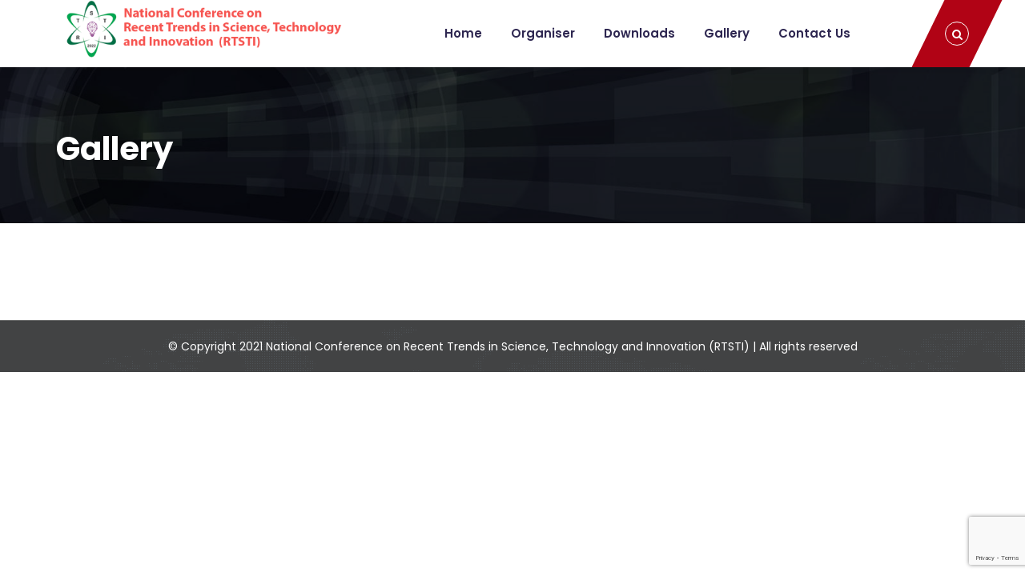

--- FILE ---
content_type: text/html; charset=UTF-8
request_url: https://rtsti.ioepas.edu.np/gallery/
body_size: 46324
content:
<!doctype html>
<html lang="en-US">
<head>
	<meta charset="UTF-8">
	<meta name="viewport" content="width=device-width, initial-scale=1">
	<meta http-equiv="Content-Security-Policy" content="upgrade-insecure-requests">
	<link rel="profile" href="https://gmpg.org/xfn/11">

	<title>Gallery &#8211; RTSTI 2022</title>
<meta name='robots' content='max-image-preview:large' />
<link rel='dns-prefetch' href='//fonts.googleapis.com' />
<link rel="alternate" title="oEmbed (JSON)" type="application/json+oembed" href="https://rtsti.ioepas.edu.np/wp-json/oembed/1.0/embed?url=https%3A%2F%2Frtsti.ioepas.edu.np%2Fgallery%2F" />
<link rel="alternate" title="oEmbed (XML)" type="text/xml+oembed" href="https://rtsti.ioepas.edu.np/wp-json/oembed/1.0/embed?url=https%3A%2F%2Frtsti.ioepas.edu.np%2Fgallery%2F&#038;format=xml" />
<style id='wp-img-auto-sizes-contain-inline-css'>
img:is([sizes=auto i],[sizes^="auto," i]){contain-intrinsic-size:3000px 1500px}
/*# sourceURL=wp-img-auto-sizes-contain-inline-css */
</style>
<style id='wp-emoji-styles-inline-css'>

	img.wp-smiley, img.emoji {
		display: inline !important;
		border: none !important;
		box-shadow: none !important;
		height: 1em !important;
		width: 1em !important;
		margin: 0 0.07em !important;
		vertical-align: -0.1em !important;
		background: none !important;
		padding: 0 !important;
	}
/*# sourceURL=wp-emoji-styles-inline-css */
</style>
<style id='wp-block-library-inline-css'>
:root{--wp-block-synced-color:#7a00df;--wp-block-synced-color--rgb:122,0,223;--wp-bound-block-color:var(--wp-block-synced-color);--wp-editor-canvas-background:#ddd;--wp-admin-theme-color:#007cba;--wp-admin-theme-color--rgb:0,124,186;--wp-admin-theme-color-darker-10:#006ba1;--wp-admin-theme-color-darker-10--rgb:0,107,160.5;--wp-admin-theme-color-darker-20:#005a87;--wp-admin-theme-color-darker-20--rgb:0,90,135;--wp-admin-border-width-focus:2px}@media (min-resolution:192dpi){:root{--wp-admin-border-width-focus:1.5px}}.wp-element-button{cursor:pointer}:root .has-very-light-gray-background-color{background-color:#eee}:root .has-very-dark-gray-background-color{background-color:#313131}:root .has-very-light-gray-color{color:#eee}:root .has-very-dark-gray-color{color:#313131}:root .has-vivid-green-cyan-to-vivid-cyan-blue-gradient-background{background:linear-gradient(135deg,#00d084,#0693e3)}:root .has-purple-crush-gradient-background{background:linear-gradient(135deg,#34e2e4,#4721fb 50%,#ab1dfe)}:root .has-hazy-dawn-gradient-background{background:linear-gradient(135deg,#faaca8,#dad0ec)}:root .has-subdued-olive-gradient-background{background:linear-gradient(135deg,#fafae1,#67a671)}:root .has-atomic-cream-gradient-background{background:linear-gradient(135deg,#fdd79a,#004a59)}:root .has-nightshade-gradient-background{background:linear-gradient(135deg,#330968,#31cdcf)}:root .has-midnight-gradient-background{background:linear-gradient(135deg,#020381,#2874fc)}:root{--wp--preset--font-size--normal:16px;--wp--preset--font-size--huge:42px}.has-regular-font-size{font-size:1em}.has-larger-font-size{font-size:2.625em}.has-normal-font-size{font-size:var(--wp--preset--font-size--normal)}.has-huge-font-size{font-size:var(--wp--preset--font-size--huge)}.has-text-align-center{text-align:center}.has-text-align-left{text-align:left}.has-text-align-right{text-align:right}.has-fit-text{white-space:nowrap!important}#end-resizable-editor-section{display:none}.aligncenter{clear:both}.items-justified-left{justify-content:flex-start}.items-justified-center{justify-content:center}.items-justified-right{justify-content:flex-end}.items-justified-space-between{justify-content:space-between}.screen-reader-text{border:0;clip-path:inset(50%);height:1px;margin:-1px;overflow:hidden;padding:0;position:absolute;width:1px;word-wrap:normal!important}.screen-reader-text:focus{background-color:#ddd;clip-path:none;color:#444;display:block;font-size:1em;height:auto;left:5px;line-height:normal;padding:15px 23px 14px;text-decoration:none;top:5px;width:auto;z-index:100000}html :where(.has-border-color){border-style:solid}html :where([style*=border-top-color]){border-top-style:solid}html :where([style*=border-right-color]){border-right-style:solid}html :where([style*=border-bottom-color]){border-bottom-style:solid}html :where([style*=border-left-color]){border-left-style:solid}html :where([style*=border-width]){border-style:solid}html :where([style*=border-top-width]){border-top-style:solid}html :where([style*=border-right-width]){border-right-style:solid}html :where([style*=border-bottom-width]){border-bottom-style:solid}html :where([style*=border-left-width]){border-left-style:solid}html :where(img[class*=wp-image-]){height:auto;max-width:100%}:where(figure){margin:0 0 1em}html :where(.is-position-sticky){--wp-admin--admin-bar--position-offset:var(--wp-admin--admin-bar--height,0px)}@media screen and (max-width:600px){html :where(.is-position-sticky){--wp-admin--admin-bar--position-offset:0px}}

/*# sourceURL=wp-block-library-inline-css */
</style><style id='global-styles-inline-css'>
:root{--wp--preset--aspect-ratio--square: 1;--wp--preset--aspect-ratio--4-3: 4/3;--wp--preset--aspect-ratio--3-4: 3/4;--wp--preset--aspect-ratio--3-2: 3/2;--wp--preset--aspect-ratio--2-3: 2/3;--wp--preset--aspect-ratio--16-9: 16/9;--wp--preset--aspect-ratio--9-16: 9/16;--wp--preset--color--black: #000000;--wp--preset--color--cyan-bluish-gray: #abb8c3;--wp--preset--color--white: #ffffff;--wp--preset--color--pale-pink: #f78da7;--wp--preset--color--vivid-red: #cf2e2e;--wp--preset--color--luminous-vivid-orange: #ff6900;--wp--preset--color--luminous-vivid-amber: #fcb900;--wp--preset--color--light-green-cyan: #7bdcb5;--wp--preset--color--vivid-green-cyan: #00d084;--wp--preset--color--pale-cyan-blue: #8ed1fc;--wp--preset--color--vivid-cyan-blue: #0693e3;--wp--preset--color--vivid-purple: #9b51e0;--wp--preset--gradient--vivid-cyan-blue-to-vivid-purple: linear-gradient(135deg,rgb(6,147,227) 0%,rgb(155,81,224) 100%);--wp--preset--gradient--light-green-cyan-to-vivid-green-cyan: linear-gradient(135deg,rgb(122,220,180) 0%,rgb(0,208,130) 100%);--wp--preset--gradient--luminous-vivid-amber-to-luminous-vivid-orange: linear-gradient(135deg,rgb(252,185,0) 0%,rgb(255,105,0) 100%);--wp--preset--gradient--luminous-vivid-orange-to-vivid-red: linear-gradient(135deg,rgb(255,105,0) 0%,rgb(207,46,46) 100%);--wp--preset--gradient--very-light-gray-to-cyan-bluish-gray: linear-gradient(135deg,rgb(238,238,238) 0%,rgb(169,184,195) 100%);--wp--preset--gradient--cool-to-warm-spectrum: linear-gradient(135deg,rgb(74,234,220) 0%,rgb(151,120,209) 20%,rgb(207,42,186) 40%,rgb(238,44,130) 60%,rgb(251,105,98) 80%,rgb(254,248,76) 100%);--wp--preset--gradient--blush-light-purple: linear-gradient(135deg,rgb(255,206,236) 0%,rgb(152,150,240) 100%);--wp--preset--gradient--blush-bordeaux: linear-gradient(135deg,rgb(254,205,165) 0%,rgb(254,45,45) 50%,rgb(107,0,62) 100%);--wp--preset--gradient--luminous-dusk: linear-gradient(135deg,rgb(255,203,112) 0%,rgb(199,81,192) 50%,rgb(65,88,208) 100%);--wp--preset--gradient--pale-ocean: linear-gradient(135deg,rgb(255,245,203) 0%,rgb(182,227,212) 50%,rgb(51,167,181) 100%);--wp--preset--gradient--electric-grass: linear-gradient(135deg,rgb(202,248,128) 0%,rgb(113,206,126) 100%);--wp--preset--gradient--midnight: linear-gradient(135deg,rgb(2,3,129) 0%,rgb(40,116,252) 100%);--wp--preset--font-size--small: 13px;--wp--preset--font-size--medium: 20px;--wp--preset--font-size--large: 36px;--wp--preset--font-size--x-large: 42px;--wp--preset--spacing--20: 0.44rem;--wp--preset--spacing--30: 0.67rem;--wp--preset--spacing--40: 1rem;--wp--preset--spacing--50: 1.5rem;--wp--preset--spacing--60: 2.25rem;--wp--preset--spacing--70: 3.38rem;--wp--preset--spacing--80: 5.06rem;--wp--preset--shadow--natural: 6px 6px 9px rgba(0, 0, 0, 0.2);--wp--preset--shadow--deep: 12px 12px 50px rgba(0, 0, 0, 0.4);--wp--preset--shadow--sharp: 6px 6px 0px rgba(0, 0, 0, 0.2);--wp--preset--shadow--outlined: 6px 6px 0px -3px rgb(255, 255, 255), 6px 6px rgb(0, 0, 0);--wp--preset--shadow--crisp: 6px 6px 0px rgb(0, 0, 0);}:where(.is-layout-flex){gap: 0.5em;}:where(.is-layout-grid){gap: 0.5em;}body .is-layout-flex{display: flex;}.is-layout-flex{flex-wrap: wrap;align-items: center;}.is-layout-flex > :is(*, div){margin: 0;}body .is-layout-grid{display: grid;}.is-layout-grid > :is(*, div){margin: 0;}:where(.wp-block-columns.is-layout-flex){gap: 2em;}:where(.wp-block-columns.is-layout-grid){gap: 2em;}:where(.wp-block-post-template.is-layout-flex){gap: 1.25em;}:where(.wp-block-post-template.is-layout-grid){gap: 1.25em;}.has-black-color{color: var(--wp--preset--color--black) !important;}.has-cyan-bluish-gray-color{color: var(--wp--preset--color--cyan-bluish-gray) !important;}.has-white-color{color: var(--wp--preset--color--white) !important;}.has-pale-pink-color{color: var(--wp--preset--color--pale-pink) !important;}.has-vivid-red-color{color: var(--wp--preset--color--vivid-red) !important;}.has-luminous-vivid-orange-color{color: var(--wp--preset--color--luminous-vivid-orange) !important;}.has-luminous-vivid-amber-color{color: var(--wp--preset--color--luminous-vivid-amber) !important;}.has-light-green-cyan-color{color: var(--wp--preset--color--light-green-cyan) !important;}.has-vivid-green-cyan-color{color: var(--wp--preset--color--vivid-green-cyan) !important;}.has-pale-cyan-blue-color{color: var(--wp--preset--color--pale-cyan-blue) !important;}.has-vivid-cyan-blue-color{color: var(--wp--preset--color--vivid-cyan-blue) !important;}.has-vivid-purple-color{color: var(--wp--preset--color--vivid-purple) !important;}.has-black-background-color{background-color: var(--wp--preset--color--black) !important;}.has-cyan-bluish-gray-background-color{background-color: var(--wp--preset--color--cyan-bluish-gray) !important;}.has-white-background-color{background-color: var(--wp--preset--color--white) !important;}.has-pale-pink-background-color{background-color: var(--wp--preset--color--pale-pink) !important;}.has-vivid-red-background-color{background-color: var(--wp--preset--color--vivid-red) !important;}.has-luminous-vivid-orange-background-color{background-color: var(--wp--preset--color--luminous-vivid-orange) !important;}.has-luminous-vivid-amber-background-color{background-color: var(--wp--preset--color--luminous-vivid-amber) !important;}.has-light-green-cyan-background-color{background-color: var(--wp--preset--color--light-green-cyan) !important;}.has-vivid-green-cyan-background-color{background-color: var(--wp--preset--color--vivid-green-cyan) !important;}.has-pale-cyan-blue-background-color{background-color: var(--wp--preset--color--pale-cyan-blue) !important;}.has-vivid-cyan-blue-background-color{background-color: var(--wp--preset--color--vivid-cyan-blue) !important;}.has-vivid-purple-background-color{background-color: var(--wp--preset--color--vivid-purple) !important;}.has-black-border-color{border-color: var(--wp--preset--color--black) !important;}.has-cyan-bluish-gray-border-color{border-color: var(--wp--preset--color--cyan-bluish-gray) !important;}.has-white-border-color{border-color: var(--wp--preset--color--white) !important;}.has-pale-pink-border-color{border-color: var(--wp--preset--color--pale-pink) !important;}.has-vivid-red-border-color{border-color: var(--wp--preset--color--vivid-red) !important;}.has-luminous-vivid-orange-border-color{border-color: var(--wp--preset--color--luminous-vivid-orange) !important;}.has-luminous-vivid-amber-border-color{border-color: var(--wp--preset--color--luminous-vivid-amber) !important;}.has-light-green-cyan-border-color{border-color: var(--wp--preset--color--light-green-cyan) !important;}.has-vivid-green-cyan-border-color{border-color: var(--wp--preset--color--vivid-green-cyan) !important;}.has-pale-cyan-blue-border-color{border-color: var(--wp--preset--color--pale-cyan-blue) !important;}.has-vivid-cyan-blue-border-color{border-color: var(--wp--preset--color--vivid-cyan-blue) !important;}.has-vivid-purple-border-color{border-color: var(--wp--preset--color--vivid-purple) !important;}.has-vivid-cyan-blue-to-vivid-purple-gradient-background{background: var(--wp--preset--gradient--vivid-cyan-blue-to-vivid-purple) !important;}.has-light-green-cyan-to-vivid-green-cyan-gradient-background{background: var(--wp--preset--gradient--light-green-cyan-to-vivid-green-cyan) !important;}.has-luminous-vivid-amber-to-luminous-vivid-orange-gradient-background{background: var(--wp--preset--gradient--luminous-vivid-amber-to-luminous-vivid-orange) !important;}.has-luminous-vivid-orange-to-vivid-red-gradient-background{background: var(--wp--preset--gradient--luminous-vivid-orange-to-vivid-red) !important;}.has-very-light-gray-to-cyan-bluish-gray-gradient-background{background: var(--wp--preset--gradient--very-light-gray-to-cyan-bluish-gray) !important;}.has-cool-to-warm-spectrum-gradient-background{background: var(--wp--preset--gradient--cool-to-warm-spectrum) !important;}.has-blush-light-purple-gradient-background{background: var(--wp--preset--gradient--blush-light-purple) !important;}.has-blush-bordeaux-gradient-background{background: var(--wp--preset--gradient--blush-bordeaux) !important;}.has-luminous-dusk-gradient-background{background: var(--wp--preset--gradient--luminous-dusk) !important;}.has-pale-ocean-gradient-background{background: var(--wp--preset--gradient--pale-ocean) !important;}.has-electric-grass-gradient-background{background: var(--wp--preset--gradient--electric-grass) !important;}.has-midnight-gradient-background{background: var(--wp--preset--gradient--midnight) !important;}.has-small-font-size{font-size: var(--wp--preset--font-size--small) !important;}.has-medium-font-size{font-size: var(--wp--preset--font-size--medium) !important;}.has-large-font-size{font-size: var(--wp--preset--font-size--large) !important;}.has-x-large-font-size{font-size: var(--wp--preset--font-size--x-large) !important;}
/*# sourceURL=global-styles-inline-css */
</style>

<style id='classic-theme-styles-inline-css'>
/*! This file is auto-generated */
.wp-block-button__link{color:#fff;background-color:#32373c;border-radius:9999px;box-shadow:none;text-decoration:none;padding:calc(.667em + 2px) calc(1.333em + 2px);font-size:1.125em}.wp-block-file__button{background:#32373c;color:#fff;text-decoration:none}
/*# sourceURL=/wp-includes/css/classic-themes.min.css */
</style>
<link rel='stylesheet' id='contact-form-7-css' href='https://rtsti.ioepas.edu.np/wp-content/plugins/contact-form-7/includes/css/styles.css?ver=6.1.4' media='all' />
<link rel='stylesheet' id='cankaski-fonts-css' href='https://fonts.googleapis.com/css2?family=Poppins%3Awght%40300%3B400%3B500%3B600%3B700&#038;display=swap&#038;ver=1.0.0' media='all' />
<link rel='stylesheet' id='cankaski-animate-css' href='https://rtsti.ioepas.edu.np/wp-content/themes/cankaski/css/animate.min.css?ver=1.0.0' media='all' />
<link rel='stylesheet' id='cankaski-bootstrap-css' href='https://rtsti.ioepas.edu.np/wp-content/themes/cankaski/css/bootstrap.min.css?ver=1.0.0' media='all' />
<link rel='stylesheet' id='cankaski-cubeportfolio-css' href='https://rtsti.ioepas.edu.np/wp-content/themes/cankaski/css/cubeportfolio.min.css?ver=1.0.0' media='all' />
<link rel='stylesheet' id='cankaski-font-awesome-css' href='https://rtsti.ioepas.edu.np/wp-content/themes/cankaski/css/font-awesome.css?ver=1.0.0' media='all' />
<link rel='stylesheet' id='cankaski-jquery.fancybox-css' href='https://rtsti.ioepas.edu.np/wp-content/themes/cankaski/css/jquery.fancybox.min.css?ver=1.0.0' media='all' />
<link rel='stylesheet' id='cankaski-magnific-popup-css' href='https://rtsti.ioepas.edu.np/wp-content/themes/cankaski/css/magnific-popup.min.css?ver=1.0.0' media='all' />
<link rel='stylesheet' id='cankaski-owl-carousel-css' href='https://rtsti.ioepas.edu.np/wp-content/themes/cankaski/css/owl-carousel.min.css?ver=1.0.0' media='all' />
<link rel='stylesheet' id='cankaski-slicknav-css' href='https://rtsti.ioepas.edu.np/wp-content/themes/cankaski/css/slicknav.min.css?ver=1.0.0' media='all' />
<link rel='stylesheet' id='cankaski-reset-css' href='https://rtsti.ioepas.edu.np/wp-content/themes/cankaski/css/reset.css?ver=1.0.0' media='all' />
<link rel='stylesheet' id='cankaski-style-css' href='https://rtsti.ioepas.edu.np/wp-content/themes/cankaski/style.css?ver=1.0.0' media='all' />
<link rel='stylesheet' id='cankaski-responsive-css' href='https://rtsti.ioepas.edu.np/wp-content/themes/cankaski/css/responsive.css?ver=1.0.0' media='all' />
<link rel='stylesheet' id='cankaski-skin-2-css' href='https://rtsti.ioepas.edu.np/wp-content/themes/cankaski/css/skins/skin-2.css?ver=1.0.0' media='all' />
<link rel='stylesheet' id='photonic-slider-css' href='https://rtsti.ioepas.edu.np/wp-content/plugins/photonic/include/ext/splide/splide.min.css?ver=20260101-93246' media='all' />
<link rel='stylesheet' id='photonic-lightbox-css' href='https://rtsti.ioepas.edu.np/wp-content/plugins/photonic/include/ext/baguettebox/baguettebox.min.css?ver=20260101-93246' media='all' />
<link rel='stylesheet' id='photonic-css' href='https://rtsti.ioepas.edu.np/wp-content/plugins/photonic/include/css/front-end/core/photonic.min.css?ver=20260101-93246' media='all' />
<style id='photonic-inline-css'>
/* Retrieved from saved CSS */
.photonic-panel { background:  rgb(17,17,17)  !important;

	border-top: none;
	border-right: none;
	border-bottom: none;
	border-left: none;
 }
.photonic-flickr-stream .photonic-pad-photosets { margin: 10px; }
.photonic-flickr-stream .photonic-pad-galleries { margin: 10px; }
.photonic-flickr-stream .photonic-pad-photos { padding: 5px 10px; }
.photonic-google-stream .photonic-pad-photos { padding: 5px 10px; }
.photonic-zenfolio-stream .photonic-pad-photos { padding: 5px 10px; }
.photonic-zenfolio-stream .photonic-pad-photosets { margin: 5px 10px; }
.photonic-smug-stream .photonic-pad-albums { margin: 10px; }
.photonic-smug-stream .photonic-pad-photos { padding: 5px 10px; }
.photonic-random-layout .photonic-thumb { padding: 2px}
.photonic-masonry-layout .photonic-thumb { padding: 2px}
.photonic-mosaic-layout .photonic-thumb { padding: 2px}

/*# sourceURL=photonic-inline-css */
</style>
<script src="https://rtsti.ioepas.edu.np/wp-includes/js/jquery/jquery.min.js?ver=3.7.1" id="jquery-core-js"></script>
<script src="https://rtsti.ioepas.edu.np/wp-includes/js/jquery/jquery-migrate.min.js?ver=3.4.1" id="jquery-migrate-js"></script>
<link rel="https://api.w.org/" href="https://rtsti.ioepas.edu.np/wp-json/" /><link rel="alternate" title="JSON" type="application/json" href="https://rtsti.ioepas.edu.np/wp-json/wp/v2/pages/659" /><link rel="EditURI" type="application/rsd+xml" title="RSD" href="https://rtsti.ioepas.edu.np/xmlrpc.php?rsd" />

<link rel="canonical" href="https://rtsti.ioepas.edu.np/gallery/" />
<link rel='shortlink' href='https://rtsti.ioepas.edu.np/?p=659' />
<link rel="icon" href="https://rtsti.ioepas.edu.np/wp-content/uploads/2022/04/cropped-rt-logo-32x32.png" sizes="32x32" />
<link rel="icon" href="https://rtsti.ioepas.edu.np/wp-content/uploads/2022/04/cropped-rt-logo-192x192.png" sizes="192x192" />
<link rel="apple-touch-icon" href="https://rtsti.ioepas.edu.np/wp-content/uploads/2022/04/cropped-rt-logo-180x180.png" />
<meta name="msapplication-TileImage" content="https://rtsti.ioepas.edu.np/wp-content/uploads/2022/04/cropped-rt-logo-270x270.png" />
		<style id="wp-custom-css">
			.entry-content p {
    color: #424141 !important;
    margin: 13px 0 !important;
    line-height: 24px !important;
}

.subtitle {
    color: #b4b7bdad;
    margin: 15px 0 0;
}

.hero-slider .hero-text h1 {
    color: #ffffff;
    text-shadow: -2px 2px #058;
}

.entry-content .alignleft {
    margin: 0;
    padding: 15px;
    padding-top: 8px;
    padding-left: 0px;
}
.single-feature li {
    list-style: disc;
    text-align: initial;
    margin-left: 30px;
    font-size: 13px;
}

.hero-agency .a-feature, .single-feature:hover, .single-feature.active, .pf-details .portfolio-meta, .contact-form-area {
    border-top-color: #ff9800;
}

.single-feature.active {
    background-color: #022440;
    color: #fff;
}

.single-feature.active ul li {
    font-size: 16px;
    line-height: 29px;
}

.single-feature.active h4 a {
    font-size: 25px;
    color: #fff;
    line-height: 35px;
}

.single-feature.active .icon-head i, .single-feature:hover .icon-head i {
    background: #033454;
    color: #fff;
    border-color: transparent;
    font-size: -webkit-xxx-large;
    }
.entry-content td, th {
     border: 1px solid;
    padding: 3px 10px;
}

.video-feature {
    background: #022440;
   
}

.header .nav li a::before, .header .nav li .sub-menu li:hover a, .header .nav li .sub-menu li .sub-menu li a:hover, .cart-items span, .sidebar-popup .social li a:hover, .sidebar-popup .social li.active a, .header.style2 .CanKaski-btn, .single-news .more, .comment-reply-link, .pagination-main .pagination-list li.active a, .pagination-main .pagination-list li:hover a, .blog-sidebar .subscribe form button, .widget_tag_cloud .tagcloud a:hover, .widget_tag_cloud .tagcloud a:hover, .search-form input[type="submit"], .search-form input[type="submit"]:hover, #calendar_wrap #wp-calendar caption, #calendar_wrap #wp-calendar tbody tr a, .footer-about .button .CanKaski-btn, .hero-agency .video-head .video, .blog-single .blog-detail blockquote cite, .blog-comments-form .form .CanKaski-btn.single-feature.active .icon-head i, .blog-sidebar .tagcloud a:hover, .single-feature:hover .icon-head i, .single-feature.active .CanKaski-btn i, .single-feature:hover .CanKaski-btn  i, blog-single .blog-detail blockquote cite, .single-service:hover .icon-bg, .call-action.overlay:before, .comment-form button.btn, .pf-details .single-content h1:before, .blog-latest .single-news .CanKaski-btn:hover, .single-skill .progress .progress-bar, .single-pricing.active .icon-head, .single-pricing:hover .icon-head, .single-pricing .p-best, .posts_nav a:hover, .single-contact-box:hover i, .img-feature .video-play:hover a, .img-feature .experience, .modern-img-feature:before, .slicknav_menu .slicknav_icon-bar, .side.overlay:before, .pagination-plugin span.current, .pagination-plugin a:hover, #scrollUp i:hover, .overlay.primary:before, .CanKaski-btn {
    background-color: #104168;
}

.call-action .button {
    margin-top: 27%;
}
.call-action .button a {
    padding: 10px 55px;
    border-radius: 10px;
    background-color: #022440;
}

.CanKaski-btn.theme-2 {
       border-radius: 14px;
}
/***********price table */

.pricing-section .section-title h2 {
    color: #1d2025;
    position: relative;
    margin: 0;
    font-size: 24px;
}
@media (min-width: 768px) {
    .pricing-section .section-title h2 {
        font-size: 28px;
    }
	
}
@media (min-width: 992px) {
    .pricing-section .section-title h2 {
        font-size: 34px;
    }
}
.pricing-section .section-title.title-ex1 h2 {
    padding-bottom: 20px;
}
@media (min-width: 768px) {
    .pricing-section .section-title.title-ex1 h2 {
        padding-bottom: 30px;
    }
}
@media (min-width: 992px) {
    .pricing-section .section-title.title-ex1 h2 {
        padding-bottom: 40px;
    }
}
.pricing-section .section-title.title-ex1 h2:before {
    content: "";
    position: absolute;
    left: 0;
    bottom: 12px;
    width: 110px;
    height: 1px;
    background-color: #d6dbe2;
}
@media (min-width: 768px) {
    .pricing-section .section-title.title-ex1 h2:before {
        bottom: 17px;
    }
}
@media (min-width: 992px) {
    .pricing-section .section-title.title-ex1 h2:before {
        bottom: 25px;
    }
}
.pricing-section .section-title.title-ex1 h2:after {
    content: "";
    position: absolute;
    left: 0;
    bottom: 12px;
    width: 40px;
    height: 1px;
    background-color: #0cc652;
}
@media (min-width: 768px) {
   .pricing-section .section-title.title-ex1 h2:after {
        bottom: 17px;
    }
}
@media (min-width: 992px) {
    .pricing-section .section-title.title-ex1 h2:after {
        bottom: 25px;
    }
}

@media (max-width:767px){
	
	.partners .section-title .title-bg {
	font-size: 59px;
	top: 16px;
}
}
.pricing-section .section-title.title-ex1.text-center h2:before {
    left: 50%;
    transform: translateX(-50%);
}
.pricing-section .section-title.title-ex1.text-center h2:after {
    left: 50%;
    transform: translateX(-50%);
}
.pricing-section .section-title.title-ex1.text-right h2:before {
    left: auto;
    right: 0;
}
.pricing-section .section-title.title-ex1.text-right h2:after {
    left: auto;
    right: 0;
}
.pricing-section .section-title.title-ex1 p {
    font-family: "Montserrat", sans-serif;
    color: #8b8e93;
    font-size: 16px;
    font-weight: 300;
}


.pricing-section .price-card {
    background: #f5f5f6;
    padding: 40px 35px;
    position: relative;
    border-radius: 2px;
    overflow: hidden;
}
.pricing-section .price-card:before {
    position: absolute;
    content: "";
    top: 0;
    right: -35px;
    width: 88px;
    height: 88px;
    background: #063c67;
    opacity: 1;
    border-radius: 8px;
    transform: rotate(45deg);
}
.pricing-section .price-card:after {
    position: absolute;
    content: "";
    top: 30px;
    right: -35px;
    width: 88px;
    height: 88px;
    background:#033142 ;
    opacity: 0.2;
    border-radius: 8px;
    transform: rotate(45deg);
}
.pricing-section .price-card h2 {
    font-size: 26px;
    font-weight: 600;
}
.pricing-section .price-card .btn {
    font-size: 11px;
    border-radius: 100px;
    padding: 0 25px;
    border: 0;
    color: #fff;
    float: right;
}
.pricing-section .price-card .btn.btn-primary {
    border: 0 !important;
}
.pricing-section .price-card.featured {
    background: #fff;
    border: 1px solid #ebebeb;
    box-shadow: 0 8px 16px rgba(0, 0, 0, 0.1);
}

.pricing-section p.price span {
    display: inline-block;
    padding: 45px 27px 50px;
    padding-right: 0;
    font-size: 50px;
    font-weight: 600;
    color: #033142;
    position: relative;
}
.pricing-section p.price span:before {
    position: absolute;
    content: "Rs. ";
    font-size: 16px;
    top: 25px;
    font-weight: 300;
    left: 0;
}
.pricing-section .pricing-offers {
    padding: 0 0 10px;
}
.pricing-section .pricing-offers li {
    padding: 0 0 16px;
    line-height: 18px;
}
.pricing-section ul li {
    list-style-type: none;
}
.pricing-section .btn.btn-mid {
    height: 40px;
    line-height: 40px;
    padding: 0 20px;
}
.btn-danger:hover {
    background-color: #0d3f67;
    border-color: #bd2130;
}

/*======================================
	Partners CSS
========================================*/
.partners {
		padding:80px 0 112.5px;
}
.partners .partners-inner {
	margin-top:30px;
}
.partners .single-partner {
	padding: 20px;
	border: 1px solid #eee;
	margin: 0 -1px -1px 0;
	text-align: center;
}
.partners .single-partner img {
	opacity: 0.5;
	-webkit-transition: all 0.3s ease;
	-moz-transition: all 0.3s ease;
	transition: all 0.3s ease;
	width: auto;
	display: ine-block;
	display: inline-block;
}
.partners .single-partner:hover img,
.partners .single-partner.active img{
	opacity:1;
}

.partners .title-bg {
	color: #eee;
	font-size: 180px;
	line-height: 0;
	position: absolute;
	top: 36px;
	left: 0;
	width: 100%;
	opacity: 0.8;
	font-weight: 700;
	z-index: -1;
	text-transform: capitalize;
}


/*======================================
	End Partners CSS
========================================*/
.right-bar:after {
    width: 72px;
    height: 100%;
  }

.contact-form-area .form-group input, select {
    height: 50px;
    border: 1px solid rgba(204, 204, 204, 0.58);
    width: 100%;
    display: block;
    border-radius: 0px;
    padding: 0px 40px 0 15px;
    -webkit-transition: all 0.4s ease;
    -moz-transition: all 0.4s ease;
    transition: all 0.4s ease;
    font-size: 14px;
    font-weight: normal;
}
.contact-form-area .form-group textarea {
    height: 137px;
   
}
.registeration-form {
    border-top: 0;
}
.wpcf7 form .wpcf7-response-output {
    margin: 0em 0 1em;
    padding: 2.2em 1em;
    border: 2px solid #46b450;
    background-color: #46b450;
    color: #fff;
    text-align: center;
    font-size: 20px;
}

.single-team .t-content .name a {
    font-size: 13px;
    line-height: 15px;
}

.bankinfo {
    padding: 10px 20px;
    background-color: bisque;
    color: #059 !important;
    border-radius: 15px;
    margin-top: 24px;
}

.bankinfotitle {
    font-weight: 700;
}

.photonic-stream {
       text-align: center;
}
.photonic-more-button {
    margin: 15px auto;
   }		</style>
		</head>

<body id="bg" class="wp-singular page-template-default page page-id-659 wp-custom-logo wp-theme-cankaski">
<!-- Boxed Layout -->
<div id="page" class="site">

    
    <!-- Header -->
    <header class="header">
             <!-- Middle Header -->
        <div class="middle-header">
            <div class="container">
                <div class="row">
                    <div class="col-12">
                        <div class="middle-inner">
                            <div class="row">
                                <div class="col-lg-4 col-md-3 col-12">
                                    <!-- Logo -->
                                    <div class="logo">
                                        <!-- Image Logo -->
                                        <div class="img-logo">

                                                <a href="https://rtsti.ioepas.edu.np/" class="custom-logo-link" rel="home"><img width="484" height="97" src="https://rtsti.ioepas.edu.np/wp-content/uploads/2022/04/rt-logo.png" class="custom-logo" alt="RTSTI 2022" decoding="async" srcset="https://rtsti.ioepas.edu.np/wp-content/uploads/2022/04/rt-logo.png 484w, https://rtsti.ioepas.edu.np/wp-content/uploads/2022/04/rt-logo-300x60.png 300w" sizes="(max-width: 484px) 100vw, 484px" /></a>
                                        </div>
                                    </div>
                                    <div class="mobile-nav"></div>
                                </div>
                                <div class="col-lg-8 col-md-9 col-12">
                                    <div class="menu-area">
                                        <!-- Main Menu -->
                                        <nav class="navbar navbar-expand-lg">
                                            <div class="navbar-collapse">
                                                <div class="nav-inner">
                                                    <div class="menu-home-menu-container">
                                                 <ul id="menu-main-menu" class="nav main-menu menu navbar-nav"><li><a title="Home" href="https://rtsti.ioepas.edu.np/" class="nav-link">Home</a></li>
<li><a title="Organiser" href="#" data-toggle="dropdown" aria-haspopup="true" aria-expanded="false" class="dropdown-toggle nav-link" id="menu-item-dropdown-441">Organiser</a>
<ul class="sub-menu" aria-labelledby="menu-item-dropdown-441" role="menu">
	<li><a title="Organiser" href="https://rtsti.ioepas.edu.np/organiser/" class="dropdown-item">Organiser</a></li>
	<li><a title="About Co-organizer" href="https://rtsti.ioepas.edu.np/about-co-organizer/" class="dropdown-item">About Co-organizer</a></li>
	<li><a title="Organizing committee" href="https://rtsti.ioepas.edu.np/organizing-committee-2/" class="dropdown-item">Organizing committee</a></li>
	<li><a title="Steering committee" href="https://rtsti.ioepas.edu.np/steering-committee/" class="dropdown-item">Steering committee</a></li>
	<li><a title="Technical committee" href="https://rtsti.ioepas.edu.np/technical-committee/" class="dropdown-item">Technical committee</a></li>
	<li><a title="Resource Mgmt committee" href="https://rtsti.ioepas.edu.np/resource-management-committee/" class="dropdown-item">Resource Mgmt committee</a></li>
	<li><a title="Promotion Committee" href="https://rtsti.ioepas.edu.np/promotion-committee/" class="dropdown-item">Promotion Committee</a></li>
	<li><a title="Advisory committee" href="https://rtsti.ioepas.edu.np/advisory-committee/" class="dropdown-item">Advisory committee</a></li>
</ul>
</li>
<li><a title="Downloads" href="https://rtsti.ioepas.edu.np/downloads/" class="nav-link">Downloads</a></li>
<li><a title="Gallery" href="https://rtsti.ioepas.edu.np/gallery/" class="nav-link" aria-current="page">Gallery</a></li>
<li><a title="Contact Us" href="https://rtsti.ioepas.edu.np/contact-us/" class="nav-link">Contact Us</a></li>
</ul>
                                                    </div>
                                                </div>

                                            </div>
                                        </nav>
                                        <!--/ End Main Menu -->
                                        <!-- Right Bar -->
                                        <div class="right-bar">
                                            <!-- Search Bar -->
                                            <ul class="right-nav">
                                                <li class="top-search"><a href="#0"><i class="fa fa-search"></i></a></li>
                                                                                            </ul>
                                            <!--/ End Search Bar -->
                                            <!-- Search Form -->
                                            <div class="search-top">
                                                <form action="#" class="search-form" method="get">
                                                    <input type="text" name="s" value="" placeholder="Search here"/>
                                                    <button type="submit" id="searchsubmit"><i class="fa fa-search"></i></button>
                                                </form>
                                            </div>
                                            <!--/ End Search Form -->
                                        </div>
                                        <!--/ End Right Bar -->
                                    </div>
                                </div>
                            </div>
                        </div>
                    </div>
                </div>
            </div>
        </div>
        <!--/ End Middle Header -->
        <!-- Sidebar Popup -->
        <div class="sidebar-popup">
            <div class="cross">
                <a class="btn"><i class="fa fa-close"></i></a>
            </div>
            <div class="single-content">
                                <h4>IMPORTANT DATES</h4>
                                                <p>The last date for the extended abstract submission: 7th Baishakh 2079 (20th April, 2022)
Acceptance notification: 30th Baishakh 2079 (13th May, 2022).
Early Bird registration: 1st  to 20th Baishakh 2079 (14th April to 3rd May, 2022).
Conference registration : 21st Baishakh 2079 to 7th Jestha 2079 (4th to 21th May, 2022).Late registration: 8th to 10th jestha 2079  (22th to 24th May, 2022).
Conference date: 15th to16th Jestha 2079 (29th  to 30th May, 2022).</p>
                                                    <!-- Social Icons -->
                    <ul class="social">
                                                    <li><a href="#" title="Facebook"><i class="fa fa-facebook"></i></a></li>
                                                    <li><a href="#" title="Twitter"><i class="fa fa-twitter"></i></a></li>
                                                    <li><a href="#" title="Linkedin"><i class="fa fa-linkedin"></i></a></li>
                                                    <li><a href="#" title="Others"><i class="fa fa-dribbble"></i></a></li>
                                            </ul>
                            </div>

            <div class="single-content">
                <h4>Important Links</h4>
                <ul id="menu-main-menu-1" class="links"><li><a title="Home" href="https://rtsti.ioepas.edu.np/" class="nav-link">Home</a></li>
<li><a title="Organiser" href="https://rtsti.ioepas.edu.np/organiser/" class="nav-link">Organiser</a></li>
<li><a title="Downloads" href="https://rtsti.ioepas.edu.np/downloads/" class="nav-link">Downloads</a></li>
<li><a title="Gallery" href="https://rtsti.ioepas.edu.np/gallery/" class="nav-link" aria-current="page">Gallery</a></li>
<li><a title="Contact Us" href="https://rtsti.ioepas.edu.np/contact-us/" class="nav-link">Contact Us</a></li>
</ul>
                     </div>
        </div>
        <!--/ Sidebar Popup -->
    </header>
    <!--/ End Header -->

	<main id="primary" class="site-main">

		
<article id="post-659" class="post-659 page type-page status-publish hentry">
<!-- Breadcrumb -->
		<div class="breadcrumbs overlay" style="background-image:url('https://rtsti.ioepas.edu.np/wp-content/themes/cankaski/img/headerbg.jpg')">
			<div class="container">
				<div class="row">
					<div class="col-12">
						<div class="bread-inner">
							<!-- Bread Title -->
							<div class="bread-title">
								<h2>Gallery</h2>														</div></div>
					</div>
				</div>
			</div>
		</div>
		<!-- / End Breadcrumb -->
		
		<!-- About Us -->
		<section class="blog-single about-us section-space">
			<div class="container">
			
					<div class="row">
					<div class="col-lg-12 col-md-12 col-12">
				<div class="entry-content">
		
	</div><!-- .entry-content -->

				</div></div></div>
		</section>	
		<!--/ End About Us -->

</article><!-- #post-659 -->

	</main><!-- #main -->


<!-- Footer -->
<footer class="footer" style="background-image:url('https://rtsti.ioepas.edu.np/wp-content/themes/cankaski/img/map.png')">
    <!-- Footer Top -->
    <!-- Copyright -->
    <div class="copyright">
        <div class="container">
            <div class="row">
                <div class="col-12">
                    <div class="copyright-content">
                        <!-- Copyright Text -->
                        <p>© Copyright 2021 National Conference on  Recent Trends in Science, Technology and Innovation  (RTSTI) | All rights reserved </p>
                    </div>
                </div>
            </div>
        </div>
    </div>
    <!--/ End Copyright -->
</footer>

<script type="speculationrules">
{"prefetch":[{"source":"document","where":{"and":[{"href_matches":"/*"},{"not":{"href_matches":["/wp-*.php","/wp-admin/*","/wp-content/uploads/*","/wp-content/*","/wp-content/plugins/*","/wp-content/themes/cankaski/*","/*\\?(.+)"]}},{"not":{"selector_matches":"a[rel~=\"nofollow\"]"}},{"not":{"selector_matches":".no-prefetch, .no-prefetch a"}}]},"eagerness":"conservative"}]}
</script>
<script src="https://rtsti.ioepas.edu.np/wp-includes/js/dist/hooks.min.js?ver=dd5603f07f9220ed27f1" id="wp-hooks-js"></script>
<script src="https://rtsti.ioepas.edu.np/wp-includes/js/dist/i18n.min.js?ver=c26c3dc7bed366793375" id="wp-i18n-js"></script>
<script id="wp-i18n-js-after">
wp.i18n.setLocaleData( { 'text direction\u0004ltr': [ 'ltr' ] } );
//# sourceURL=wp-i18n-js-after
</script>
<script src="https://rtsti.ioepas.edu.np/wp-content/plugins/contact-form-7/includes/swv/js/index.js?ver=6.1.4" id="swv-js"></script>
<script id="contact-form-7-js-before">
var wpcf7 = {
    "api": {
        "root": "https:\/\/rtsti.ioepas.edu.np\/wp-json\/",
        "namespace": "contact-form-7\/v1"
    }
};
//# sourceURL=contact-form-7-js-before
</script>
<script src="https://rtsti.ioepas.edu.np/wp-content/plugins/contact-form-7/includes/js/index.js?ver=6.1.4" id="contact-form-7-js"></script>
<script src="https://rtsti.ioepas.edu.np/wp-content/themes/cankaski/js/popper.min.js?ver=1.0.0" id="cankaski-popper-js"></script>
<script src="https://rtsti.ioepas.edu.np/wp-content/themes/cankaski/js/bootstrap.min.js?ver=1.0.0" id="cankaski-bootstrap-js"></script>
<script src="https://rtsti.ioepas.edu.np/wp-content/themes/cankaski/js/modernizr.min.js?ver=1.0.0" id="cankaski-modernizr-js"></script>
<script src="https://rtsti.ioepas.edu.np/wp-content/themes/cankaski/js/scrollup.js?ver=1.0.0" id="cankaski-scrollup-js"></script>
<script src="https://rtsti.ioepas.edu.np/wp-content/themes/cankaski/js/jquery-fancybox.min.js?ver=1.0.0" id="cankaski-jquery-fancybox-js"></script>
<script src="https://rtsti.ioepas.edu.np/wp-content/themes/cankaski/js/cubeportfolio.min.js?ver=1.0.0" id="cankaski-cubeportfolio-js"></script>
<script src="https://rtsti.ioepas.edu.np/wp-content/themes/cankaski/js/jquery-counterup.min.js?ver=1.0.0" id="cankaski-counterup-js"></script>
<script src="https://rtsti.ioepas.edu.np/wp-content/themes/cankaski/js/slicknav.min.js?ver=1.0.0" id="cankaski-slicknav-js"></script>
<script src="https://rtsti.ioepas.edu.np/wp-content/themes/cankaski/js/owl-carousel.min.js?ver=1.0.0" id="cankaski-owl-carousel-js"></script>
<script src="https://rtsti.ioepas.edu.np/wp-content/themes/cankaski/js/easing.js?ver=1.0.0" id="cankaski-easing-js"></script>
<script src="https://rtsti.ioepas.edu.np/wp-content/themes/cankaski/js/magnific-popup.min.js?ver=1.0.0" id="cankaski-magnific-popup-js"></script>
<script src="https://rtsti.ioepas.edu.np/wp-content/themes/cankaski/js/active.js?ver=1.0.0" id="cankaski-active-js"></script>
<script src="https://www.google.com/recaptcha/api.js?render=6LcaNiAfAAAAAFOcWmUBdk96Q88p6l2jC0JOOJ5-&amp;ver=3.0" id="google-recaptcha-js"></script>
<script src="https://rtsti.ioepas.edu.np/wp-includes/js/dist/vendor/wp-polyfill.min.js?ver=3.15.0" id="wp-polyfill-js"></script>
<script id="wpcf7-recaptcha-js-before">
var wpcf7_recaptcha = {
    "sitekey": "6LcaNiAfAAAAAFOcWmUBdk96Q88p6l2jC0JOOJ5-",
    "actions": {
        "homepage": "homepage",
        "contactform": "contactform"
    }
};
//# sourceURL=wpcf7-recaptcha-js-before
</script>
<script src="https://rtsti.ioepas.edu.np/wp-content/plugins/contact-form-7/modules/recaptcha/index.js?ver=6.1.4" id="wpcf7-recaptcha-js"></script>
<script src="https://rtsti.ioepas.edu.np/wp-content/plugins/photonic/include/ext/splide/splide.min.js?ver=4.1.4-20260101-93246" id="splide-js"></script>
<script src="https://rtsti.ioepas.edu.np/wp-content/plugins/photonic/include/ext/baguettebox/baguettebox.min.js?ver=1.11.1" id="baguettebox-js"></script>
<script id="photonic-js-extra">
var Photonic_JS = {"ajaxurl":"https://rtsti.ioepas.edu.np/wp-admin/admin-ajax.php","plugin_url":"https://rtsti.ioepas.edu.np/wp-content/plugins/photonic/","debug_on":"","slide_adjustment":"adapt-height-width","deep_linking":"no-history","social_media":"1","lightbox_library":"baguettebox","tile_spacing":"2","tile_min_height":"200","masonry_min_width":"200","mosaic_trigger_width":"200","slideshow_mode":"","slideshow_interval":"5000","lightbox_loop":"1","gallery_panel_width":"80","lightbox_for_all":"","lightbox_for_videos":"","slideshow_autostart":"1","password_failed":"This album is password-protected. Please provide a valid password.","incorrect_password":"Incorrect password.","maximize_panel":"Show","minimize_panel":"Hide"};
//# sourceURL=photonic-js-extra
</script>
<script src="https://rtsti.ioepas.edu.np/wp-content/plugins/photonic/include/js/front-end/out/photonic-baguettebox.min.js?ver=20260101-93246" id="photonic-js"></script>
<script id="wp-emoji-settings" type="application/json">
{"baseUrl":"https://s.w.org/images/core/emoji/17.0.2/72x72/","ext":".png","svgUrl":"https://s.w.org/images/core/emoji/17.0.2/svg/","svgExt":".svg","source":{"concatemoji":"https://rtsti.ioepas.edu.np/wp-includes/js/wp-emoji-release.min.js?ver=6.9"}}
</script>
<script type="module">
/*! This file is auto-generated */
const a=JSON.parse(document.getElementById("wp-emoji-settings").textContent),o=(window._wpemojiSettings=a,"wpEmojiSettingsSupports"),s=["flag","emoji"];function i(e){try{var t={supportTests:e,timestamp:(new Date).valueOf()};sessionStorage.setItem(o,JSON.stringify(t))}catch(e){}}function c(e,t,n){e.clearRect(0,0,e.canvas.width,e.canvas.height),e.fillText(t,0,0);t=new Uint32Array(e.getImageData(0,0,e.canvas.width,e.canvas.height).data);e.clearRect(0,0,e.canvas.width,e.canvas.height),e.fillText(n,0,0);const a=new Uint32Array(e.getImageData(0,0,e.canvas.width,e.canvas.height).data);return t.every((e,t)=>e===a[t])}function p(e,t){e.clearRect(0,0,e.canvas.width,e.canvas.height),e.fillText(t,0,0);var n=e.getImageData(16,16,1,1);for(let e=0;e<n.data.length;e++)if(0!==n.data[e])return!1;return!0}function u(e,t,n,a){switch(t){case"flag":return n(e,"\ud83c\udff3\ufe0f\u200d\u26a7\ufe0f","\ud83c\udff3\ufe0f\u200b\u26a7\ufe0f")?!1:!n(e,"\ud83c\udde8\ud83c\uddf6","\ud83c\udde8\u200b\ud83c\uddf6")&&!n(e,"\ud83c\udff4\udb40\udc67\udb40\udc62\udb40\udc65\udb40\udc6e\udb40\udc67\udb40\udc7f","\ud83c\udff4\u200b\udb40\udc67\u200b\udb40\udc62\u200b\udb40\udc65\u200b\udb40\udc6e\u200b\udb40\udc67\u200b\udb40\udc7f");case"emoji":return!a(e,"\ud83e\u1fac8")}return!1}function f(e,t,n,a){let r;const o=(r="undefined"!=typeof WorkerGlobalScope&&self instanceof WorkerGlobalScope?new OffscreenCanvas(300,150):document.createElement("canvas")).getContext("2d",{willReadFrequently:!0}),s=(o.textBaseline="top",o.font="600 32px Arial",{});return e.forEach(e=>{s[e]=t(o,e,n,a)}),s}function r(e){var t=document.createElement("script");t.src=e,t.defer=!0,document.head.appendChild(t)}a.supports={everything:!0,everythingExceptFlag:!0},new Promise(t=>{let n=function(){try{var e=JSON.parse(sessionStorage.getItem(o));if("object"==typeof e&&"number"==typeof e.timestamp&&(new Date).valueOf()<e.timestamp+604800&&"object"==typeof e.supportTests)return e.supportTests}catch(e){}return null}();if(!n){if("undefined"!=typeof Worker&&"undefined"!=typeof OffscreenCanvas&&"undefined"!=typeof URL&&URL.createObjectURL&&"undefined"!=typeof Blob)try{var e="postMessage("+f.toString()+"("+[JSON.stringify(s),u.toString(),c.toString(),p.toString()].join(",")+"));",a=new Blob([e],{type:"text/javascript"});const r=new Worker(URL.createObjectURL(a),{name:"wpTestEmojiSupports"});return void(r.onmessage=e=>{i(n=e.data),r.terminate(),t(n)})}catch(e){}i(n=f(s,u,c,p))}t(n)}).then(e=>{for(const n in e)a.supports[n]=e[n],a.supports.everything=a.supports.everything&&a.supports[n],"flag"!==n&&(a.supports.everythingExceptFlag=a.supports.everythingExceptFlag&&a.supports[n]);var t;a.supports.everythingExceptFlag=a.supports.everythingExceptFlag&&!a.supports.flag,a.supports.everything||((t=a.source||{}).concatemoji?r(t.concatemoji):t.wpemoji&&t.twemoji&&(r(t.twemoji),r(t.wpemoji)))});
//# sourceURL=https://rtsti.ioepas.edu.np/wp-includes/js/wp-emoji-loader.min.js
</script>

</body>
</html>


--- FILE ---
content_type: text/html; charset=utf-8
request_url: https://www.google.com/recaptcha/api2/anchor?ar=1&k=6LcaNiAfAAAAAFOcWmUBdk96Q88p6l2jC0JOOJ5-&co=aHR0cHM6Ly9ydHN0aS5pb2VwYXMuZWR1Lm5wOjQ0Mw..&hl=en&v=PoyoqOPhxBO7pBk68S4YbpHZ&size=invisible&anchor-ms=20000&execute-ms=30000&cb=9gcz3vaea6pg
body_size: 49838
content:
<!DOCTYPE HTML><html dir="ltr" lang="en"><head><meta http-equiv="Content-Type" content="text/html; charset=UTF-8">
<meta http-equiv="X-UA-Compatible" content="IE=edge">
<title>reCAPTCHA</title>
<style type="text/css">
/* cyrillic-ext */
@font-face {
  font-family: 'Roboto';
  font-style: normal;
  font-weight: 400;
  font-stretch: 100%;
  src: url(//fonts.gstatic.com/s/roboto/v48/KFO7CnqEu92Fr1ME7kSn66aGLdTylUAMa3GUBHMdazTgWw.woff2) format('woff2');
  unicode-range: U+0460-052F, U+1C80-1C8A, U+20B4, U+2DE0-2DFF, U+A640-A69F, U+FE2E-FE2F;
}
/* cyrillic */
@font-face {
  font-family: 'Roboto';
  font-style: normal;
  font-weight: 400;
  font-stretch: 100%;
  src: url(//fonts.gstatic.com/s/roboto/v48/KFO7CnqEu92Fr1ME7kSn66aGLdTylUAMa3iUBHMdazTgWw.woff2) format('woff2');
  unicode-range: U+0301, U+0400-045F, U+0490-0491, U+04B0-04B1, U+2116;
}
/* greek-ext */
@font-face {
  font-family: 'Roboto';
  font-style: normal;
  font-weight: 400;
  font-stretch: 100%;
  src: url(//fonts.gstatic.com/s/roboto/v48/KFO7CnqEu92Fr1ME7kSn66aGLdTylUAMa3CUBHMdazTgWw.woff2) format('woff2');
  unicode-range: U+1F00-1FFF;
}
/* greek */
@font-face {
  font-family: 'Roboto';
  font-style: normal;
  font-weight: 400;
  font-stretch: 100%;
  src: url(//fonts.gstatic.com/s/roboto/v48/KFO7CnqEu92Fr1ME7kSn66aGLdTylUAMa3-UBHMdazTgWw.woff2) format('woff2');
  unicode-range: U+0370-0377, U+037A-037F, U+0384-038A, U+038C, U+038E-03A1, U+03A3-03FF;
}
/* math */
@font-face {
  font-family: 'Roboto';
  font-style: normal;
  font-weight: 400;
  font-stretch: 100%;
  src: url(//fonts.gstatic.com/s/roboto/v48/KFO7CnqEu92Fr1ME7kSn66aGLdTylUAMawCUBHMdazTgWw.woff2) format('woff2');
  unicode-range: U+0302-0303, U+0305, U+0307-0308, U+0310, U+0312, U+0315, U+031A, U+0326-0327, U+032C, U+032F-0330, U+0332-0333, U+0338, U+033A, U+0346, U+034D, U+0391-03A1, U+03A3-03A9, U+03B1-03C9, U+03D1, U+03D5-03D6, U+03F0-03F1, U+03F4-03F5, U+2016-2017, U+2034-2038, U+203C, U+2040, U+2043, U+2047, U+2050, U+2057, U+205F, U+2070-2071, U+2074-208E, U+2090-209C, U+20D0-20DC, U+20E1, U+20E5-20EF, U+2100-2112, U+2114-2115, U+2117-2121, U+2123-214F, U+2190, U+2192, U+2194-21AE, U+21B0-21E5, U+21F1-21F2, U+21F4-2211, U+2213-2214, U+2216-22FF, U+2308-230B, U+2310, U+2319, U+231C-2321, U+2336-237A, U+237C, U+2395, U+239B-23B7, U+23D0, U+23DC-23E1, U+2474-2475, U+25AF, U+25B3, U+25B7, U+25BD, U+25C1, U+25CA, U+25CC, U+25FB, U+266D-266F, U+27C0-27FF, U+2900-2AFF, U+2B0E-2B11, U+2B30-2B4C, U+2BFE, U+3030, U+FF5B, U+FF5D, U+1D400-1D7FF, U+1EE00-1EEFF;
}
/* symbols */
@font-face {
  font-family: 'Roboto';
  font-style: normal;
  font-weight: 400;
  font-stretch: 100%;
  src: url(//fonts.gstatic.com/s/roboto/v48/KFO7CnqEu92Fr1ME7kSn66aGLdTylUAMaxKUBHMdazTgWw.woff2) format('woff2');
  unicode-range: U+0001-000C, U+000E-001F, U+007F-009F, U+20DD-20E0, U+20E2-20E4, U+2150-218F, U+2190, U+2192, U+2194-2199, U+21AF, U+21E6-21F0, U+21F3, U+2218-2219, U+2299, U+22C4-22C6, U+2300-243F, U+2440-244A, U+2460-24FF, U+25A0-27BF, U+2800-28FF, U+2921-2922, U+2981, U+29BF, U+29EB, U+2B00-2BFF, U+4DC0-4DFF, U+FFF9-FFFB, U+10140-1018E, U+10190-1019C, U+101A0, U+101D0-101FD, U+102E0-102FB, U+10E60-10E7E, U+1D2C0-1D2D3, U+1D2E0-1D37F, U+1F000-1F0FF, U+1F100-1F1AD, U+1F1E6-1F1FF, U+1F30D-1F30F, U+1F315, U+1F31C, U+1F31E, U+1F320-1F32C, U+1F336, U+1F378, U+1F37D, U+1F382, U+1F393-1F39F, U+1F3A7-1F3A8, U+1F3AC-1F3AF, U+1F3C2, U+1F3C4-1F3C6, U+1F3CA-1F3CE, U+1F3D4-1F3E0, U+1F3ED, U+1F3F1-1F3F3, U+1F3F5-1F3F7, U+1F408, U+1F415, U+1F41F, U+1F426, U+1F43F, U+1F441-1F442, U+1F444, U+1F446-1F449, U+1F44C-1F44E, U+1F453, U+1F46A, U+1F47D, U+1F4A3, U+1F4B0, U+1F4B3, U+1F4B9, U+1F4BB, U+1F4BF, U+1F4C8-1F4CB, U+1F4D6, U+1F4DA, U+1F4DF, U+1F4E3-1F4E6, U+1F4EA-1F4ED, U+1F4F7, U+1F4F9-1F4FB, U+1F4FD-1F4FE, U+1F503, U+1F507-1F50B, U+1F50D, U+1F512-1F513, U+1F53E-1F54A, U+1F54F-1F5FA, U+1F610, U+1F650-1F67F, U+1F687, U+1F68D, U+1F691, U+1F694, U+1F698, U+1F6AD, U+1F6B2, U+1F6B9-1F6BA, U+1F6BC, U+1F6C6-1F6CF, U+1F6D3-1F6D7, U+1F6E0-1F6EA, U+1F6F0-1F6F3, U+1F6F7-1F6FC, U+1F700-1F7FF, U+1F800-1F80B, U+1F810-1F847, U+1F850-1F859, U+1F860-1F887, U+1F890-1F8AD, U+1F8B0-1F8BB, U+1F8C0-1F8C1, U+1F900-1F90B, U+1F93B, U+1F946, U+1F984, U+1F996, U+1F9E9, U+1FA00-1FA6F, U+1FA70-1FA7C, U+1FA80-1FA89, U+1FA8F-1FAC6, U+1FACE-1FADC, U+1FADF-1FAE9, U+1FAF0-1FAF8, U+1FB00-1FBFF;
}
/* vietnamese */
@font-face {
  font-family: 'Roboto';
  font-style: normal;
  font-weight: 400;
  font-stretch: 100%;
  src: url(//fonts.gstatic.com/s/roboto/v48/KFO7CnqEu92Fr1ME7kSn66aGLdTylUAMa3OUBHMdazTgWw.woff2) format('woff2');
  unicode-range: U+0102-0103, U+0110-0111, U+0128-0129, U+0168-0169, U+01A0-01A1, U+01AF-01B0, U+0300-0301, U+0303-0304, U+0308-0309, U+0323, U+0329, U+1EA0-1EF9, U+20AB;
}
/* latin-ext */
@font-face {
  font-family: 'Roboto';
  font-style: normal;
  font-weight: 400;
  font-stretch: 100%;
  src: url(//fonts.gstatic.com/s/roboto/v48/KFO7CnqEu92Fr1ME7kSn66aGLdTylUAMa3KUBHMdazTgWw.woff2) format('woff2');
  unicode-range: U+0100-02BA, U+02BD-02C5, U+02C7-02CC, U+02CE-02D7, U+02DD-02FF, U+0304, U+0308, U+0329, U+1D00-1DBF, U+1E00-1E9F, U+1EF2-1EFF, U+2020, U+20A0-20AB, U+20AD-20C0, U+2113, U+2C60-2C7F, U+A720-A7FF;
}
/* latin */
@font-face {
  font-family: 'Roboto';
  font-style: normal;
  font-weight: 400;
  font-stretch: 100%;
  src: url(//fonts.gstatic.com/s/roboto/v48/KFO7CnqEu92Fr1ME7kSn66aGLdTylUAMa3yUBHMdazQ.woff2) format('woff2');
  unicode-range: U+0000-00FF, U+0131, U+0152-0153, U+02BB-02BC, U+02C6, U+02DA, U+02DC, U+0304, U+0308, U+0329, U+2000-206F, U+20AC, U+2122, U+2191, U+2193, U+2212, U+2215, U+FEFF, U+FFFD;
}
/* cyrillic-ext */
@font-face {
  font-family: 'Roboto';
  font-style: normal;
  font-weight: 500;
  font-stretch: 100%;
  src: url(//fonts.gstatic.com/s/roboto/v48/KFO7CnqEu92Fr1ME7kSn66aGLdTylUAMa3GUBHMdazTgWw.woff2) format('woff2');
  unicode-range: U+0460-052F, U+1C80-1C8A, U+20B4, U+2DE0-2DFF, U+A640-A69F, U+FE2E-FE2F;
}
/* cyrillic */
@font-face {
  font-family: 'Roboto';
  font-style: normal;
  font-weight: 500;
  font-stretch: 100%;
  src: url(//fonts.gstatic.com/s/roboto/v48/KFO7CnqEu92Fr1ME7kSn66aGLdTylUAMa3iUBHMdazTgWw.woff2) format('woff2');
  unicode-range: U+0301, U+0400-045F, U+0490-0491, U+04B0-04B1, U+2116;
}
/* greek-ext */
@font-face {
  font-family: 'Roboto';
  font-style: normal;
  font-weight: 500;
  font-stretch: 100%;
  src: url(//fonts.gstatic.com/s/roboto/v48/KFO7CnqEu92Fr1ME7kSn66aGLdTylUAMa3CUBHMdazTgWw.woff2) format('woff2');
  unicode-range: U+1F00-1FFF;
}
/* greek */
@font-face {
  font-family: 'Roboto';
  font-style: normal;
  font-weight: 500;
  font-stretch: 100%;
  src: url(//fonts.gstatic.com/s/roboto/v48/KFO7CnqEu92Fr1ME7kSn66aGLdTylUAMa3-UBHMdazTgWw.woff2) format('woff2');
  unicode-range: U+0370-0377, U+037A-037F, U+0384-038A, U+038C, U+038E-03A1, U+03A3-03FF;
}
/* math */
@font-face {
  font-family: 'Roboto';
  font-style: normal;
  font-weight: 500;
  font-stretch: 100%;
  src: url(//fonts.gstatic.com/s/roboto/v48/KFO7CnqEu92Fr1ME7kSn66aGLdTylUAMawCUBHMdazTgWw.woff2) format('woff2');
  unicode-range: U+0302-0303, U+0305, U+0307-0308, U+0310, U+0312, U+0315, U+031A, U+0326-0327, U+032C, U+032F-0330, U+0332-0333, U+0338, U+033A, U+0346, U+034D, U+0391-03A1, U+03A3-03A9, U+03B1-03C9, U+03D1, U+03D5-03D6, U+03F0-03F1, U+03F4-03F5, U+2016-2017, U+2034-2038, U+203C, U+2040, U+2043, U+2047, U+2050, U+2057, U+205F, U+2070-2071, U+2074-208E, U+2090-209C, U+20D0-20DC, U+20E1, U+20E5-20EF, U+2100-2112, U+2114-2115, U+2117-2121, U+2123-214F, U+2190, U+2192, U+2194-21AE, U+21B0-21E5, U+21F1-21F2, U+21F4-2211, U+2213-2214, U+2216-22FF, U+2308-230B, U+2310, U+2319, U+231C-2321, U+2336-237A, U+237C, U+2395, U+239B-23B7, U+23D0, U+23DC-23E1, U+2474-2475, U+25AF, U+25B3, U+25B7, U+25BD, U+25C1, U+25CA, U+25CC, U+25FB, U+266D-266F, U+27C0-27FF, U+2900-2AFF, U+2B0E-2B11, U+2B30-2B4C, U+2BFE, U+3030, U+FF5B, U+FF5D, U+1D400-1D7FF, U+1EE00-1EEFF;
}
/* symbols */
@font-face {
  font-family: 'Roboto';
  font-style: normal;
  font-weight: 500;
  font-stretch: 100%;
  src: url(//fonts.gstatic.com/s/roboto/v48/KFO7CnqEu92Fr1ME7kSn66aGLdTylUAMaxKUBHMdazTgWw.woff2) format('woff2');
  unicode-range: U+0001-000C, U+000E-001F, U+007F-009F, U+20DD-20E0, U+20E2-20E4, U+2150-218F, U+2190, U+2192, U+2194-2199, U+21AF, U+21E6-21F0, U+21F3, U+2218-2219, U+2299, U+22C4-22C6, U+2300-243F, U+2440-244A, U+2460-24FF, U+25A0-27BF, U+2800-28FF, U+2921-2922, U+2981, U+29BF, U+29EB, U+2B00-2BFF, U+4DC0-4DFF, U+FFF9-FFFB, U+10140-1018E, U+10190-1019C, U+101A0, U+101D0-101FD, U+102E0-102FB, U+10E60-10E7E, U+1D2C0-1D2D3, U+1D2E0-1D37F, U+1F000-1F0FF, U+1F100-1F1AD, U+1F1E6-1F1FF, U+1F30D-1F30F, U+1F315, U+1F31C, U+1F31E, U+1F320-1F32C, U+1F336, U+1F378, U+1F37D, U+1F382, U+1F393-1F39F, U+1F3A7-1F3A8, U+1F3AC-1F3AF, U+1F3C2, U+1F3C4-1F3C6, U+1F3CA-1F3CE, U+1F3D4-1F3E0, U+1F3ED, U+1F3F1-1F3F3, U+1F3F5-1F3F7, U+1F408, U+1F415, U+1F41F, U+1F426, U+1F43F, U+1F441-1F442, U+1F444, U+1F446-1F449, U+1F44C-1F44E, U+1F453, U+1F46A, U+1F47D, U+1F4A3, U+1F4B0, U+1F4B3, U+1F4B9, U+1F4BB, U+1F4BF, U+1F4C8-1F4CB, U+1F4D6, U+1F4DA, U+1F4DF, U+1F4E3-1F4E6, U+1F4EA-1F4ED, U+1F4F7, U+1F4F9-1F4FB, U+1F4FD-1F4FE, U+1F503, U+1F507-1F50B, U+1F50D, U+1F512-1F513, U+1F53E-1F54A, U+1F54F-1F5FA, U+1F610, U+1F650-1F67F, U+1F687, U+1F68D, U+1F691, U+1F694, U+1F698, U+1F6AD, U+1F6B2, U+1F6B9-1F6BA, U+1F6BC, U+1F6C6-1F6CF, U+1F6D3-1F6D7, U+1F6E0-1F6EA, U+1F6F0-1F6F3, U+1F6F7-1F6FC, U+1F700-1F7FF, U+1F800-1F80B, U+1F810-1F847, U+1F850-1F859, U+1F860-1F887, U+1F890-1F8AD, U+1F8B0-1F8BB, U+1F8C0-1F8C1, U+1F900-1F90B, U+1F93B, U+1F946, U+1F984, U+1F996, U+1F9E9, U+1FA00-1FA6F, U+1FA70-1FA7C, U+1FA80-1FA89, U+1FA8F-1FAC6, U+1FACE-1FADC, U+1FADF-1FAE9, U+1FAF0-1FAF8, U+1FB00-1FBFF;
}
/* vietnamese */
@font-face {
  font-family: 'Roboto';
  font-style: normal;
  font-weight: 500;
  font-stretch: 100%;
  src: url(//fonts.gstatic.com/s/roboto/v48/KFO7CnqEu92Fr1ME7kSn66aGLdTylUAMa3OUBHMdazTgWw.woff2) format('woff2');
  unicode-range: U+0102-0103, U+0110-0111, U+0128-0129, U+0168-0169, U+01A0-01A1, U+01AF-01B0, U+0300-0301, U+0303-0304, U+0308-0309, U+0323, U+0329, U+1EA0-1EF9, U+20AB;
}
/* latin-ext */
@font-face {
  font-family: 'Roboto';
  font-style: normal;
  font-weight: 500;
  font-stretch: 100%;
  src: url(//fonts.gstatic.com/s/roboto/v48/KFO7CnqEu92Fr1ME7kSn66aGLdTylUAMa3KUBHMdazTgWw.woff2) format('woff2');
  unicode-range: U+0100-02BA, U+02BD-02C5, U+02C7-02CC, U+02CE-02D7, U+02DD-02FF, U+0304, U+0308, U+0329, U+1D00-1DBF, U+1E00-1E9F, U+1EF2-1EFF, U+2020, U+20A0-20AB, U+20AD-20C0, U+2113, U+2C60-2C7F, U+A720-A7FF;
}
/* latin */
@font-face {
  font-family: 'Roboto';
  font-style: normal;
  font-weight: 500;
  font-stretch: 100%;
  src: url(//fonts.gstatic.com/s/roboto/v48/KFO7CnqEu92Fr1ME7kSn66aGLdTylUAMa3yUBHMdazQ.woff2) format('woff2');
  unicode-range: U+0000-00FF, U+0131, U+0152-0153, U+02BB-02BC, U+02C6, U+02DA, U+02DC, U+0304, U+0308, U+0329, U+2000-206F, U+20AC, U+2122, U+2191, U+2193, U+2212, U+2215, U+FEFF, U+FFFD;
}
/* cyrillic-ext */
@font-face {
  font-family: 'Roboto';
  font-style: normal;
  font-weight: 900;
  font-stretch: 100%;
  src: url(//fonts.gstatic.com/s/roboto/v48/KFO7CnqEu92Fr1ME7kSn66aGLdTylUAMa3GUBHMdazTgWw.woff2) format('woff2');
  unicode-range: U+0460-052F, U+1C80-1C8A, U+20B4, U+2DE0-2DFF, U+A640-A69F, U+FE2E-FE2F;
}
/* cyrillic */
@font-face {
  font-family: 'Roboto';
  font-style: normal;
  font-weight: 900;
  font-stretch: 100%;
  src: url(//fonts.gstatic.com/s/roboto/v48/KFO7CnqEu92Fr1ME7kSn66aGLdTylUAMa3iUBHMdazTgWw.woff2) format('woff2');
  unicode-range: U+0301, U+0400-045F, U+0490-0491, U+04B0-04B1, U+2116;
}
/* greek-ext */
@font-face {
  font-family: 'Roboto';
  font-style: normal;
  font-weight: 900;
  font-stretch: 100%;
  src: url(//fonts.gstatic.com/s/roboto/v48/KFO7CnqEu92Fr1ME7kSn66aGLdTylUAMa3CUBHMdazTgWw.woff2) format('woff2');
  unicode-range: U+1F00-1FFF;
}
/* greek */
@font-face {
  font-family: 'Roboto';
  font-style: normal;
  font-weight: 900;
  font-stretch: 100%;
  src: url(//fonts.gstatic.com/s/roboto/v48/KFO7CnqEu92Fr1ME7kSn66aGLdTylUAMa3-UBHMdazTgWw.woff2) format('woff2');
  unicode-range: U+0370-0377, U+037A-037F, U+0384-038A, U+038C, U+038E-03A1, U+03A3-03FF;
}
/* math */
@font-face {
  font-family: 'Roboto';
  font-style: normal;
  font-weight: 900;
  font-stretch: 100%;
  src: url(//fonts.gstatic.com/s/roboto/v48/KFO7CnqEu92Fr1ME7kSn66aGLdTylUAMawCUBHMdazTgWw.woff2) format('woff2');
  unicode-range: U+0302-0303, U+0305, U+0307-0308, U+0310, U+0312, U+0315, U+031A, U+0326-0327, U+032C, U+032F-0330, U+0332-0333, U+0338, U+033A, U+0346, U+034D, U+0391-03A1, U+03A3-03A9, U+03B1-03C9, U+03D1, U+03D5-03D6, U+03F0-03F1, U+03F4-03F5, U+2016-2017, U+2034-2038, U+203C, U+2040, U+2043, U+2047, U+2050, U+2057, U+205F, U+2070-2071, U+2074-208E, U+2090-209C, U+20D0-20DC, U+20E1, U+20E5-20EF, U+2100-2112, U+2114-2115, U+2117-2121, U+2123-214F, U+2190, U+2192, U+2194-21AE, U+21B0-21E5, U+21F1-21F2, U+21F4-2211, U+2213-2214, U+2216-22FF, U+2308-230B, U+2310, U+2319, U+231C-2321, U+2336-237A, U+237C, U+2395, U+239B-23B7, U+23D0, U+23DC-23E1, U+2474-2475, U+25AF, U+25B3, U+25B7, U+25BD, U+25C1, U+25CA, U+25CC, U+25FB, U+266D-266F, U+27C0-27FF, U+2900-2AFF, U+2B0E-2B11, U+2B30-2B4C, U+2BFE, U+3030, U+FF5B, U+FF5D, U+1D400-1D7FF, U+1EE00-1EEFF;
}
/* symbols */
@font-face {
  font-family: 'Roboto';
  font-style: normal;
  font-weight: 900;
  font-stretch: 100%;
  src: url(//fonts.gstatic.com/s/roboto/v48/KFO7CnqEu92Fr1ME7kSn66aGLdTylUAMaxKUBHMdazTgWw.woff2) format('woff2');
  unicode-range: U+0001-000C, U+000E-001F, U+007F-009F, U+20DD-20E0, U+20E2-20E4, U+2150-218F, U+2190, U+2192, U+2194-2199, U+21AF, U+21E6-21F0, U+21F3, U+2218-2219, U+2299, U+22C4-22C6, U+2300-243F, U+2440-244A, U+2460-24FF, U+25A0-27BF, U+2800-28FF, U+2921-2922, U+2981, U+29BF, U+29EB, U+2B00-2BFF, U+4DC0-4DFF, U+FFF9-FFFB, U+10140-1018E, U+10190-1019C, U+101A0, U+101D0-101FD, U+102E0-102FB, U+10E60-10E7E, U+1D2C0-1D2D3, U+1D2E0-1D37F, U+1F000-1F0FF, U+1F100-1F1AD, U+1F1E6-1F1FF, U+1F30D-1F30F, U+1F315, U+1F31C, U+1F31E, U+1F320-1F32C, U+1F336, U+1F378, U+1F37D, U+1F382, U+1F393-1F39F, U+1F3A7-1F3A8, U+1F3AC-1F3AF, U+1F3C2, U+1F3C4-1F3C6, U+1F3CA-1F3CE, U+1F3D4-1F3E0, U+1F3ED, U+1F3F1-1F3F3, U+1F3F5-1F3F7, U+1F408, U+1F415, U+1F41F, U+1F426, U+1F43F, U+1F441-1F442, U+1F444, U+1F446-1F449, U+1F44C-1F44E, U+1F453, U+1F46A, U+1F47D, U+1F4A3, U+1F4B0, U+1F4B3, U+1F4B9, U+1F4BB, U+1F4BF, U+1F4C8-1F4CB, U+1F4D6, U+1F4DA, U+1F4DF, U+1F4E3-1F4E6, U+1F4EA-1F4ED, U+1F4F7, U+1F4F9-1F4FB, U+1F4FD-1F4FE, U+1F503, U+1F507-1F50B, U+1F50D, U+1F512-1F513, U+1F53E-1F54A, U+1F54F-1F5FA, U+1F610, U+1F650-1F67F, U+1F687, U+1F68D, U+1F691, U+1F694, U+1F698, U+1F6AD, U+1F6B2, U+1F6B9-1F6BA, U+1F6BC, U+1F6C6-1F6CF, U+1F6D3-1F6D7, U+1F6E0-1F6EA, U+1F6F0-1F6F3, U+1F6F7-1F6FC, U+1F700-1F7FF, U+1F800-1F80B, U+1F810-1F847, U+1F850-1F859, U+1F860-1F887, U+1F890-1F8AD, U+1F8B0-1F8BB, U+1F8C0-1F8C1, U+1F900-1F90B, U+1F93B, U+1F946, U+1F984, U+1F996, U+1F9E9, U+1FA00-1FA6F, U+1FA70-1FA7C, U+1FA80-1FA89, U+1FA8F-1FAC6, U+1FACE-1FADC, U+1FADF-1FAE9, U+1FAF0-1FAF8, U+1FB00-1FBFF;
}
/* vietnamese */
@font-face {
  font-family: 'Roboto';
  font-style: normal;
  font-weight: 900;
  font-stretch: 100%;
  src: url(//fonts.gstatic.com/s/roboto/v48/KFO7CnqEu92Fr1ME7kSn66aGLdTylUAMa3OUBHMdazTgWw.woff2) format('woff2');
  unicode-range: U+0102-0103, U+0110-0111, U+0128-0129, U+0168-0169, U+01A0-01A1, U+01AF-01B0, U+0300-0301, U+0303-0304, U+0308-0309, U+0323, U+0329, U+1EA0-1EF9, U+20AB;
}
/* latin-ext */
@font-face {
  font-family: 'Roboto';
  font-style: normal;
  font-weight: 900;
  font-stretch: 100%;
  src: url(//fonts.gstatic.com/s/roboto/v48/KFO7CnqEu92Fr1ME7kSn66aGLdTylUAMa3KUBHMdazTgWw.woff2) format('woff2');
  unicode-range: U+0100-02BA, U+02BD-02C5, U+02C7-02CC, U+02CE-02D7, U+02DD-02FF, U+0304, U+0308, U+0329, U+1D00-1DBF, U+1E00-1E9F, U+1EF2-1EFF, U+2020, U+20A0-20AB, U+20AD-20C0, U+2113, U+2C60-2C7F, U+A720-A7FF;
}
/* latin */
@font-face {
  font-family: 'Roboto';
  font-style: normal;
  font-weight: 900;
  font-stretch: 100%;
  src: url(//fonts.gstatic.com/s/roboto/v48/KFO7CnqEu92Fr1ME7kSn66aGLdTylUAMa3yUBHMdazQ.woff2) format('woff2');
  unicode-range: U+0000-00FF, U+0131, U+0152-0153, U+02BB-02BC, U+02C6, U+02DA, U+02DC, U+0304, U+0308, U+0329, U+2000-206F, U+20AC, U+2122, U+2191, U+2193, U+2212, U+2215, U+FEFF, U+FFFD;
}

</style>
<link rel="stylesheet" type="text/css" href="https://www.gstatic.com/recaptcha/releases/PoyoqOPhxBO7pBk68S4YbpHZ/styles__ltr.css">
<script nonce="Fi1Pq-OYQOVRol8ddCSrZA" type="text/javascript">window['__recaptcha_api'] = 'https://www.google.com/recaptcha/api2/';</script>
<script type="text/javascript" src="https://www.gstatic.com/recaptcha/releases/PoyoqOPhxBO7pBk68S4YbpHZ/recaptcha__en.js" nonce="Fi1Pq-OYQOVRol8ddCSrZA">
      
    </script></head>
<body><div id="rc-anchor-alert" class="rc-anchor-alert"></div>
<input type="hidden" id="recaptcha-token" value="[base64]">
<script type="text/javascript" nonce="Fi1Pq-OYQOVRol8ddCSrZA">
      recaptcha.anchor.Main.init("[\x22ainput\x22,[\x22bgdata\x22,\x22\x22,\[base64]/[base64]/[base64]/ZyhXLGgpOnEoW04sMjEsbF0sVywwKSxoKSxmYWxzZSxmYWxzZSl9Y2F0Y2goayl7RygzNTgsVyk/[base64]/[base64]/[base64]/[base64]/[base64]/[base64]/[base64]/bmV3IEJbT10oRFswXSk6dz09Mj9uZXcgQltPXShEWzBdLERbMV0pOnc9PTM/bmV3IEJbT10oRFswXSxEWzFdLERbMl0pOnc9PTQ/[base64]/[base64]/[base64]/[base64]/[base64]\\u003d\x22,\[base64]\x22,\x22wq3Cg8KHH29cehnCrcKDwrZTw5DCuMOYdMOpfMK0w4TChwBZO2bDrTgawpsbw4LDnsOUSCpxwr/CnVdhw6rCr8O+H8OMY8KbVAlJw67DgwzCg0fCsndgR8K6w4xsZyEzwqVMbhXCihMaVsKlwrLCvxNDw5PCkBvClcOZwrjDoSfDo8KnGsKxw6vCsxXDjMOKwpzCrmjCoS9lwoAhwpcvLkvCs8Oyw4nDpMOjWMOmACHCmMOWeTQFw4oeTgXDgR/CkVo5DMOqSlrDslLCtsKKwo3ClsKhZ3YzwozDm8K8wowfw7Atw7nDmyzCpsKsw69Nw5Vtw5VqwoZ+BsK1CUTDnMOWwrLDtsOkEMKdw7DDmn8SfMOGSW/Dr1lmR8KJKcOnw6ZUUUhLwocOwoTCj8OqTH/DrMKSE8O8HMOIw6PCqTJ/VsKPwqpiNlnCtDfCnwrDrcKVwr9EGm7Cg8KawqzDvjpPYsOSw4TDusKFSFLDocORwr4HGnF1w5oWw7HDicOuI8OWw5zCv8KDw4MWw5dVwqUAw67DrcK3RcObVkTCm8KLflQtP0rCoChYbTnCpMKGcsOpwqwzw5Frw5xIw43CtcKdwpBew6/CqMKcw4J4w6HDvcOkwpstBMOPNcOtXcOzCnZPGwTChsOgLcKkw4fDrcKhw7XCoFAkwpPCu2oRKFHCuF3DhF7CgsOzRB7ChMK/[base64]/ChFUVwrnDk8Onw7HDvRjDtyNlOBVuRsKRwrsTHsOfw61vwqZNOcK8wqvDlsO/[base64]/[base64]/CpkLCi8OUH8OfUCvDrB7DtgjCqsK/dFLDjlMtwqhyXF1yFMOLw6M6A8KnwqLDoG3CimjDgsKow7/[base64]/DpiIRZMOBwoTDnMOZw45AZcOOO8OCwoDDm8OvWkFgwprCinnDkMO7IsOAwrbCiz/CmQpYRcOOAiR8HcOKw5NYw5IiwqDCi8OoLhhxw4DClgnDjcKZSBVXw5fCmibChcO1wqzDlXfCoyARJ2PDpw4dIsK/woXCjTvDlMOINQ7CjzB8DnFYe8KATk/Cq8OTwqhEwr5iw7hYDMKMwqvDicOFwoDDjG7CrWkcf8KYFMODN3/Co8OoSQ0BUcOZa0hAGx3DqMOdwp3Dvl/[base64]/[base64]/[base64]/ClQvCrcKmD8K4w6/CqMOuwprCoE/CpURBXXXCtHp3w6hLw5rCvRHDuMKHw7jDmho6M8KBw7TDi8KHA8O6wr9Hw5TDssKQwqrDi8OYwrHDo8OAKD4TSScZw65sKcOUcMKQRFd5XiYMwoLDmsOIwqBywpPDrRcnwpgcwr3CkgbCpCw/wq/DqQzCisKiYSZDW0fCucKvWsOqwqwkd8K8wqXChjTClMKJAsO/[base64]/[base64]/DhBQTw5hFw7nCiyzDp8OjZsO8HhfDq8Ktw5rDpk16wr4jcDw4w4kUdsK6IcOMw75HLyZcwqZAASzCiGFAacO9fxEccMKSwojCjj9URMKBVsKDQMOKGD/Dj3fCgsOZwqTCpcOvwq7Ds8OTYsKtwoIZYsKJw7QTwrnCugM7wqVzw5TDoTDDonQNQcKXAsOgDnp1wpVfd8KfI8Oma1pDNGzCpyXDqFHCkTPCrcOiZ8Owwr/[base64]/[base64]/CrWjCiXM0w7/DtRnClMO9wqvDpCnDjcKqwodgw7Fbw5kgw4snPybCswXDmycbw5zCrQx3KcOuwrk2wrNdKMKGwr/[base64]/CkStMw7bDsQ3CnsK7w4jCuUFJOA8awpXDiD/CisOMw7QSw6RawqbDisKWwpp8UCzCtcOgwpQ+wpRwwq/CoMKYw53DpHB1dXpew7NHGVJjVDHDh8KGwq9qaU9OWXM7w7rCt3jDhGbDvh7ChT7CvMKvU2kNw4/[base64]/wpcHdQopdlXDgMKXwpDDkV/Ck8Kpf8KOBigCXsOZwp5/AsKowrUdH8OFwrURCMOXa8OCwpUDHcK2WsOzwp/Cmy1qw4o8DDrDkxzDiMKawo/DsjUeAgzCosO5wph6wpPCtMOIw7bDvlrCrRQuREghAMOlwp11fsOiw6zCicKaOcK6EsK/wo4fwqrDp2PCgMKRWHUxBivDrsKHF8OEwozDm8KiaivCqyDDrF1rw63CkMOXw60zwqXCn1DDvmHDgi1iR1w+UsKPTMOxY8Osw7cwwr4fJCDDsWhyw4NuDX/DnsOowrJ+QMKRw5EXbU1iwox1w7tpRMK3YEvDgHMBL8OrQDY/UsKMwo5Kw4XDjMOUeT7DuznDjDfCmsOnJyfDmsO+w77DuEbCgcOswofDsjJOw6XClsKnLxF4wpcaw54qCz/DoAV+H8OHwr5Jw4zDpVFPw5AGPcOsE8KjwqTCt8OCw6PCsSV/[base64]/Du8KNHE3CtMOWcsKnSlbDksKLw7/CkFQcKMO2w6bCqhwrw7tcwqPDgiU/w5k+agZ0N8OJwq5ZwpoUw5wqEXcAw6Yswrh7UGocFMOrw6bDtCRGw5RPVxAhXXvDusK1w5RUf8OFBMO7N8OsNsK/[base64]/CjSsLwr8vPcKSw4jDpsKyIMO9w5/Cr8ODwq0LMwPDtsKQwq3DrcOdf1PDik1TwrPCvQ8iw7bDlVTCqH9HIgB8XMOzJVpkXHXDo3/Dr8OYwoXCo8OjIELCu07CjhMTdwTCv8OXw7t9w7xZwpZZwqx0ZEfCiiXCjcOWCcKOL8KNQGMswqPCvF8xw6/CkkTCocOFFMOGYDrCgMODw67CisKCw44XwpHCjcOPwqbCm3Jnwq5tNnXDhcK6w4rCqcK7KwcaGT4fwrYXQcKMwo9ZOsOgwrDDs8OWwrnDgsKhw7l0w7DDpMOcw4ptw7FwwrbClEoiXMK8f2lRwrvCpMOmwpZZw6NHw7TDiwYie8O/[base64]/[base64]/[base64]/CscOIPsKVFMK5VSnCpDVwBirDm23ClwbDmnIiwrNoN8KXw55CL8O/bcK4WMO1wrtVLgrDt8KAw4VJHsOFwoxuwrjCkDd1w5HDjSdmTG15PgPCjsK/w6x8wrvDjcO2w7x5w7TDnUoowocdTcKlRMOVZcKawpjCr8KpCDzCrWYWwqQdwo86wqFPw6tzMMKYw5fCtmtoFMKwAVjDo8OTMl/[base64]/DicKWJ2/DgcKuMmbDg2nDmDPDqgAeUsOMOcKARcOfw7pZw5w5wofDq8K/wofChDLCj8OPwrgcw5fDh3/Ch1NPFygjFDHCkMKDwpkgNsOYwoYTwoAPwpkJX8KBw7bDmMOPVS8xAcOUwpJ5w7DCrDkGFsOFW23CtcOhLsKgWcO9w49Rw6JncMO7DcKSPcOKwpzDiMKOw6/CrsO0ICvCrsORwppkw6bCklBRwplpwq7DhTVawpTDtmxBw5/DgMKPGFd5CMKPwrV1LXXDvXXCgcKswpcGwr3Cn3HDl8KXw5speT4Kwpsgw5/[base64]/Cj8Kswq3CuMK5CAfCmB7CocO2V8OLP3AWKV1Jw5/[base64]/[base64]/CogTDjcKmw7B1wrdsw7bChwhtL8O2Ty5rw7rDr1XDmsO/[base64]/DksKiSFDDqRnDncKgw6rCtsOvRW5iKMO8R8OgwrQOwpA7LWl+DDhQw6jCkxHCkcO6YgPDpw3CmmkMQSbDiTJAWMKFesOIQ2jDrEzCo8O7wrlww6BQIh/DpcK7w6wkX1/DuQ3Cq1FbEsKsw5DCgA0cw5vCj8ODZ1UrwpnDr8OjD1zDv2cLw54DbcK2QcOAwpHDvlPCrMKqw7vCnMOiwqUpf8KTwojCulNrw4HDp8OYIXTCozBoLhzCpAPDh8O8w7s3CiTDmTbDhsO6wpoCw5/Dr33DkQBdwpXCpyvCpsONGkc1GHbDgCLDmcO7wr/ClMKUbTLChXDDmMOqacOhw4XCujQRw4kfHsKnbk1QQsO8w5oOwqvDjH1yWMKMHDp+w4HDlsKIwovDqMKgw53CicOzw4AoCMOhwotvwo/DtcOUJmdSwoLDqsKew7jCvcK0WsKZw4gkJkxVw6MVwrlbM0F8w4QGAMKMw6EuVR7DuS9USWTCr8K/[base64]/[base64]/[base64]/CikZ+w7sfHxTCuirCrEbDiMKRbQUswqPDt8O7w6LCusKjwr7Cp8OQK0LCj8K2w5nDvlgKwqDCu2DDjcOCWsKBwqDCrsKXZnXDm0DCoMKaIMOuwqbCgEYkw6HCrsO3w61oXcK/H17CkcKxTEZdw6zCvzRjFsOhwrFWPcK0w5VwwrkKw4wQwpIiaMK9w4vDksKOwqjDvsKqMV3Dgk3Dv2vCtzZhwq/CuykLI8Ksw7Bib8KGOjwBIAhCFsOewoDDg8K0w5jCj8KoSMO5BWZvG8K/O1cXworDqMOqw6/CqMOnw6wrw7htOMO/wobCjTTDjFhTw49Iw6oSwqPCpURdKmh3w5sEw73Cq8KHcHgNXsODw64ZMlVfwohfw5URCVMwwo/CpVHCtnkRS8OXcBzCscOlGHtQFF3DgsO6wqfCowoxd8Oow5HDtDdyLwrDgCbClSwtwolYccK9w4/DgcOIHmU+wpHCtgjClUBxwpUcwoHCvGpLcDoqwrLCgsKVE8KMCjLCsFXDjMO4wpvDuHpdF8K/[base64]/DnC7DglMEdcKRKjzDr2fCt8Oyw7k5Z8KuQTAUYMKvw4bCtyzDlcKcJ8Kew4vDicKHwpkJRDTDqmDDtS4Dw4ofwrXDqMKCw6fCu8K6wonCuBVoZ8K0eFJwbkPDv3knwpnDs3jCrlTCg8OCwoFEw7wrOsKwQcOCZcKCw7l4Qw3Ds8KTw4tMTcOlWR/ClsKxwpXDvcOmezvClB1ZQcKLw6fCl13Cgm/CnBXDscKFC8OIw4Z+OcOedlM3MMONw77DsMKIwoRKdH/DncOkwqnCvWbDlwbDjl08AMO+VMO4wp3Ct8OMwoPDsiXCq8OAY8KqU17DlcKXwqNvbVrChBDDhMKbRDFWw58Ow4Jtw68Tw4zCgcOTI8Oiw7HCoMKuZgIqw7wsw5UxMMOkXHo4wphSwrDDpsOrZiUFNMOnwrPDtMOlwr7Cnk0/QsOYVsKJXwZiT2HDmg47w4rDqsOwwrLCtMKcw4/DvsKuwpAdwqvDgRsEwpgkLDhHccKvw5HDuB/ChgHCinFhw6vDk8KPDETCkH5kcFHCrGTCkXUtwodFw7vDhcK6w6PDsmLDlMKbwqzClcOww59/PMOyGsOgEzNpaEEFRcOmw4h/wpwgwrUMw6duw49Mw5oQw57DksO0OikVwr9vaAbDv8KSBsKCw7HCusKBMcO6HhbDjCTCr8KHRxvCu8KxwrfCrsO1YsOfc8OxI8KWSTjCr8KSUE4qwqxfEcO8w6sGwozDqsKLMB1twqI/HMKAZMKmCCvDgXHDqcKeJcOeY8OAVMKbREJMw6gzwpsKw4pgUcOQw5/CjEXDo8Ozw5PCp8K9w7bCk8Kzw6vCtsOlw5DDhhVcfXRLQ8KFwpEJbV7CqBbDmwHCg8K3KsKgw5ACfMKgAsKbdsKtQWlkCcOwDxVYDQXClwvDkjx3A8Oxw7XDqsOSw4ARDVjClEUkwoLDsT/CoG54wo7DmMKKEhnDn2/CpsO7JE/DtG3Dt8ONKMOQScKWw7XDo8K4wrtzw6vCj8O9TjvCqxTCmnzDl2Njw53CnmgzSX4jQ8OJe8KZwofDocKIMsODwpMVKsOUwpfDpsKkw7HCjMKgwrXCphDCgjTCihR6YUnCgizCpC/Dv8OjL8OzIEohESzCgsOsYi7DrsOwwqHDgcObLxcdwoLDplDDgMKZw7Zew7o6UsKQOMKhdcKHOzTDmETDocOWPl88w5pnwopcwqPDiG0PSBA5MMO1w49nOTbCh8KEB8KwP8Kqwo1xwrLDq3DCoV/Cpw3DpsKnG8KwPy1tIyJnVMOCNMO+Q8KgMXY/wpLCilfDrMKLV8KpwqjCqMOmwplhS8KBwqbCsiPCjMKhwqHCsQdbw4hdw6rCgsK7w63Cs2/Ds0I/w67CjcOdw4QswrDCrBYqwqXDiHl9C8KyOcKyw5Azw5Jgw4HDr8OkIBwBw7oVw73DvmjDpHnCtm3Ds05zw5wjaMOBWX3DqkcFIFIif8KmwqTCrh5Xw4nDjsO1w7LDuQZBFWRpw7rDkh/CgnkfVT1NZsKhwpoWWsORw7jDhis1MMKKwpfCr8KmYcO3JcOKwphoQsOAOksTZsOtw5/Ch8KnwqNHw5YOZ1rDpCbDrcKkwrLDtMK7AxVjWGgnTk3CmBDCpAnDvjJswpTCpG/CmDjCvsKZwoAawqIrbERfL8KNw7vDqzFTwqjCjHAdwqzCn2taw4Auw7Usw4QQwpTDucOjDsOgw45DYy88w5TDmm/DvMKUcFNpwrPCliwPA8K9LB4UOksaEsO5wrDCv8KQOcKYw4PDmjrDhRjCqDcSw43CrQDDrxvDgcO+Jl84wpHDpUfDjnnCmMOxVDIVJcK9w6pmcDDDvMKmw4bDmMKVfsK2wrsab14nXWjCqy7CvsOsFsKdV07Cq3B1esKFwo5Lw7VlwqjCnMOhwpDCuMKwKMO2QC/[base64]/JTbDvCDDlk7CocOdMcOQw5BLw51ywoVZw6Atw4QTw7DDmcKtcMO0wojDp8KpSsK1QcKiMcKaEMOqw47ClVITw6ExwpYWwoHDjmHDjEPCm1fDq2jDgV7CtB8uRmgswrHCohfDm8KNDwkdK1/[base64]/CrC0IUQzClMO1GMK7wpTDuS/CkWM2fsKiwrFNw7pPOgwdw4rDisK+R8OcdMKbwpN3w7PDhTHDj8OkAB7Dox7CjMOVw71iA2XCgEt8wpdSw6Nqbx/DnMOSw708cTLDgsO4ECPDkVlSwpzCmj7CpWTDvAo6woLDsRfDvjlZE2tiw4bDjyrCmMK1Ki9OTsKWJlzCncK8w47DggjDnsKbWWIMw7dYwpgISDjCpXLDmMOLwrR4w7HCqE/DjyZEwr7DnB5QNWIiwqYNwozDssOFwrMtw4VoV8OVaFE2PwBwOG/CucKNwqUOwoAVw67DhcOlGMKYdcK0AFjDuHfCs8O8PAUvNj8NwqF8RlDDvsK3AMKBwpfDggnClcOewqDCksKLwpLDj33CgcO1XA/[base64]/DtMOZXDjCkMOVLjnCvFoaXcOSwo/[base64]/DvRrDlcO0E0rDizdYDRV6wo7CgwgYwqU4bUnCicO1wrPChhXCnCnDpiwPw47Dp8KDw5YRw5h/RWTCpcK6w5XDu8OkQsOgIsO+woF3w7odXyfDksKlwr3ChncUVSbDtMOpDsKxw7ZGw7zCvlZ9T8ONBsKtSnXCrHQFOkHDrHzDm8OdwqZAbMKzdsO+w5lKJsOfJ8OFw5nDrmHCi8OXwrMgPMOEUTsWAsOuw4/[base64]/[base64]/[base64]/w4PCgwzCr8KnFMKkI33DscKtw5rClQ7DpT0Aw7jCuw1STWRrwoNZFcO/NsOlw6nCgE7CuHbCqcK9VsKnGyh7Yjksw4vDjcKaw6bCo2xMaxLDlxQEEcOCeDFtZD/Dq2zDi2Quw6www44BfcKzwp5Jw7EEwr1MXcOrdlcRNgzCpVLCijkZWicfc0LDv8Oww7ltw4nDlcOkw5tzwo/CnsOKLx1Ww7vCoU7ChShtfcO5IsKIwrzCqsKOwq/ClsOfbFPCgsOfZnnDqhFgemRMwqZqw44Ywq3Ch8KowoXCkMKXw48naCnColcpw77Cm8KQTztkw6F7w6RTw5TCv8Kkw4/DucOSTToUwrIcwoNgSQnCgcKDwrEuwqpIwpx7TT7DgcKpFgUNJBTCuMK7PMOmwqzDjsO4NMKaw6gmNMKCwp0Tw7nCgcK0WCdjwpU3w5NawqUQw4PDlsKAVMOpwo5gaD7CpW0Aw6wKWQAIwpF2w7rDtsOJwoDDiMOaw4AWwphBMFLDo8KkwqXDnU7Cv8O/RsKiw6TCv8Kpe8KbNsKyTQzDncK2UlDDmcKAT8OrTmXDtMOhacOPwot3ccKHw5HCkV9NwqsCUD0wwqTDjlrCjsOewr/DhsOSGT8hwqfDpcOBwqjDvybCpiUHwr5rQ8OJVMO+wrHCjsK8wprCgH/CkMOAbcKuL8Klwq7DgjtLYVx+RMKIccKeWcKuwr3DncKJw48aw6hxw5TCkk0jwpXCllnDpSvChkzClns8w6HDrsKGO8KWwqlBbT8PwpjChsO2A03CgWJpw50Zwq1VKMKcUmAFYcKQHE/DphtDwrAhwpHDjMKnacK9EsOkwrlRw5fDtMKhJcKKCsKpCcKFKF0CwrLDvsKGJSnClG3DhsKnc3ANdDQxUwnCoMOtZcKbw5hXGMKdw6tuIlHCkQjCrHbCh17Cs8OnUhLCoMO5H8KAw6oVScKuBjHCqMKTcgMUX8K+ETBuw6xGZcKGYwnDusOtw67CuhJrRMK/AQgxwoYtw7fCrMO2CsK7UsO3w4ZYwpzDosKww4nDn0c1L8O3wr5EwpHDpn1uw5rDiRrCkMKLwowQwoDDlS/DkxR8w5ReSsKvwqDCk0PCi8Kswo3DtMOZw4YyCMOCwqwbPsKTa8KEZ8KnwqLDsxBEw65zZkAzBmcgSW3DnMKxHDfDrMOxOsO6w73CmxrCisK7bDQXLMOOehY4ZsOHNCTDtAExPcKhw5jChMKPKkrDiFTDu8O/wqLDnsK2O8KKw6LCvCfCksK1w6UiwrEbEQLDphUVwrFVwoRYLG4rwrnDlcKBFcOBWH7Di04xwqfCqcOZwpjDjHtBwq3DscKrRsKMWARGUjXDilUoU8KIwo3Dv2IyFwJcVATCnxHDk0MHwoQUbF3CmiDCuHdbN8OzwqHCjG/DnMOzSnpYw61gfWEZw4vDlMOuw7sswpMbw59twovDmy4+V3rCjU0DT8KdGsKAwqbCpBPDgjDCuQolXsKQwo9cJBnCmsO4wrLChiLCl8O/w4XDuWB9HATCgBvCmMKDwqJ2w6nCjW5qwpTDgmY7w5rDq2Q0FcKwR8KgGMK0wrl5w5PDsMO7HHbClBfDvhbCuxLDqWTDtEjCvy/CmMO2A8KAFsKaAcKodnPCuVtBwp7Csm8mOHwDBAPDkifCigbCtcK3ZFpvwqZUwoxaw5XDgMOhfFsow4rDvsOnwq/[base64]/CqsKcw50HRgkOw6fDvE4uXiHCkltZMsKWw5liwqHCmy8owrnCvXvCisKPwpDCvcKUw6PCrsK5w5dMTsKHfDnCpMOqRsKxZ8Kqw6Elw4LChy0mwpLDlygtw5HDky53JRfCi3rCtcKfw7/Ds8Kxw50dTzNbwrLCusOmZsOIw5Mfwp/DrcOPw4PDscOwFMOww6bDjF55w6obUzcCwrkJR8OFAiNTw59owqXDr0diw7zCl8KXRBwCQljDj2/DiMKOw5/CncKIw6VNR0Jfw5LDsSTCgsK4VmRhwqbCkcK0w71AHFsTwr/[base64]/[base64]/DrsKOw4XChsKuX0XDuSnDvhXDrlBRAsO1ADwGwqrCuMOoA8OBG0kCY8Kjw7pQw6rDm8OCMsKMW07Dqj/CisK4EMOsKcKzw5oKw77Crj8CY8KMwqg9w5l2woR5w7pXw5I7wrnDrcKNf1vDi3VUUivCgnPCngQTV3lZw5ALw7PCj8O4wpQMCcK6LmojNsOuLcOtTMO7wps4wrRyScOEXnVuwpvCpMO6wp/Dvz1pW2DCniF5IsKBMmjClHzDvHDCv8KpVsOHw4rCocOoXcO8KlvCi8OIwpghw64RRsObwq7DjgDCmsKtRA5Vwqg/[base64]/DsiLDtMOTw73CssOEw4RhwpDDn8Ocw6fCnMOiUmRjDMK7wpwVw4TCgHJJVWnDqX0CSsOiw6XDqMOzw7oMd8KZE8OdaMKpw4bCoTdPKMOFw4TDs1zDv8OwQDxzwobDrwwKPMOtZmPCvsK8w4Qiwq1KwoTDjUZmw4bDhMOEw7zDl2lqwq/DrsOeO2hdw5jCtcKaTMK4wq9XZmxIw5Eww6LDhnQCwrrCnxxcZhLDiC3CrwnDqsKnIMOwwrcYcCTCixDCtifCpR3Du3EpwqtXwo5kw4TCqA7DuD3Cu8OYOWnCgXHDqsOrJ8OZIlhcMzzCmCoKwo/[base64]/[base64]/[base64]/CpsKrSmDDtScFeg/[base64]/[base64]/DisODdcOJw4bDs8OQP2bDgBpJw5RRXGNww7Utw57Dn8OyVcKwZCYoY8Kowp4ARnRXXEfCkcOHw5BNw5DDpS7DuiZEWHh4wo1mwq/Dq8OwwoEDwrbCvw/DscOPKMOhw6zDicORRTPDlzPDoMOgw7YaMRQdw7R9woVLw5PDjHPDjyMBH8OyT2ROwpvCiR7CtMOJEcO6P8OvQMOhw6bClcOLwqN/Pwgsw5TDosK/wrTDl8Kfw7pzacOLE8O3w4lUwrvDkVfCtcKVw6zCkH7DiQ4kDS/CrcKKw5cNw4rCnXDCjMOSScKGOsKiw57Dg8OIw7JbwrDCmRrCt8KVw77CokjCvcOkKMKmOMOcdFLCiMK/b8K/NEoLwogbw6XChQzDu8Ozw4Z1wpYjcmJyw5DDhMO3w5DDkMO2wobDqcKFw7M9wr9LPMKGXcOFw6nCq8K+w7vDkcK5wpoDw6LDsAxQejItdcOAw4Idw6PCmmPDviLDhcOSwoPDqhrDu8OqwptLw7fDqG/[base64]/[base64]/[base64]/NAVcHFYQwrR+GMKOw6vCuSExw5sYw5TCg8K5TMKgw7JUw5rDjBXCtxwTMA7DkGvCixgXw4xOw619W2PCgcOcw5fCuMKUw4kJw5fDlMOSw4JkwqkaacOYGMKhEcKdMsKtw6vCgMKUwojDusKbIx07CDIjwrTDgsKqVnHDlE84OcO+H8ORw4TCgcK2BcObfsK/wpbDh8OwwoHDjsOFBCdRwrhtwrcaMMOrKMOgfsOuw6RZcMKdJ1PCvnnCj8Kkw7UkbFvCghjDjMKYJMOqacO6NsOEw4FbHMKLSSl+b3PDqDTDjMKZwrRlT1TCnSBTcnlGUyBCZsOkw7jDrMO/fsONFkINDhrCsMODZ8KsGcOZw6Vae8Ocwpg+PsKKw4BuKiQPNVQHdWEZFsO/N3TCvk/[base64]/DrMOJCVXDiCUadsOTw4nCp8KHD05+wqBiwqYwBWIJH8O/wrHDgcOcwpDDqQrDksOow4wfZRTDpsKXOcKKwrrCrns0wrzCkMOYwr0HPMOxwqwaesKiKwfCosK7EwjDmRPCnyDDuX/DksOFw65EwqrDrQ0zCzh/wq3DilTCvk0mI2BDUcOcS8K7M3vDg8OEHnoUeWLDo0/DjsOrw6MNwozDjcKXwp4pw5k5w4nCvwLDjMKCbR7CrkLCsmUyw4HDkcKCw4toX8K/w6zCuEJ4w5fCmcKLwoMnw5/CpCFNHMONYQTDlsKOfsO7wqIkw4gRRnzDhsK+I2DCiEdTwoYIYcORwr/DhTnChcKOwqB0w77CrCkOw483w5LDhBDDgH7DmsKvw6PCvyLDpMKxwp/ClsODwp8Cw47DpBBJdHNGw7ZEXMO4e8K2MsOIwo5WUTbDu3bDtA7Dg8KBAWnDkMKQwr3CgjIBw6XCkcOuEyvCmSZLTcKWbjjDnUpIQ2xab8OPCVw1anHDjkXDhU7DvcOJw5/DvcO5IsOuOW/[base64]/w4U5wophwp0XRgPDg2nCiMKiBFRTw5XDsznCvMKrw48iNsOkwpPCvCEIdMOeD0bCtMO5fcKIw6Vgw5cvw4Fuw60dJMO5Yy4LwrVIwprCs8OlYCkow4/[base64]/ZAvDt8KHVw1GF8Ozw6NrF8OHw7fDkxHDm1N2w7x8IWQ+w4YFQljDr2XCoiPDocOQw5nCpS0xI1vCoWQQw4fCn8KAaEVVAG3DoEVUR8OywrTDmGHCqgDDksKgwqzDhmnCkljCm8OxwovDscKfY8OGwo9lBHoGUU/CiU3CtHV+w47DpMOPXT84FMOrwrrCuU3DrilNwrbDuFNQLcKuIUzDnh3CtsKgcsODYR3CnsODZ8K5F8Kfw7LDkj0fIwrCr30bwqAjwq/DjMKAQsKhMcK/[base64]/DiMKwPsO+wqHCuCZ3E8KFwpzCpsKgU8OXw7HCosOFGMORwqR7w6RhfzcbbcOWGcKxw4ZMwrA5woJGdGxoADrCmTvDu8KWw5cow5M3w53DlUUPeVbClF8sYsOPMFkudMKJOMKWwoHCo8Olw7fDvXMwbsOxwp3DsMOhSRPCux4uwoDDusOaO8KsO2gbw7/DpWUeVTEhw5wswp9QdMOlUMKhMgTCj8KZIUXClsOMX1LChsOMLjQIRSs0IcKuw4E2TEdKwoUjKAjCowsKMA1WDV4RfCPDlcOzwo/Cv8OBKsOSFWvCthvDl8O7YsKiw5jDnjBfDA4bwp7DnsO8WzbDrsK9wrsVdMOEw7gOwqjClAnCjsO6RQ5XFSclTcOLb3sKw4jCkwzDgE3CqDTCgsKjw4PDjFZXSBoHwoLDvU9zwpxaw4AREMO/[base64]/DgUwBSGYZwrzDv0kSw67DpXksY0oCMcKHUgVZw4zChUDCpMKZVcKew4LCkUNEwotLWFVwVn3CqcK6wowGwpfDicOOH25XRsKtQizCtVbDnMKlYE5QOXHCo8KtOTpbUj8rw70VwqTDjx3DocKFH8OyOBHDqcOAOzTClsKZAR8Rw43ClHTDtcOuw6/DqsK9wooMw5TDh8KLeQPDv3XDlj8LwqsFw4PCrQ1fwpDDmQfClzd+w6DDrjYhFcObw6nCkQTCjWFawp4nwovCvMKUw7caMX1JfMKsPMKmdcOKwodewr7CtcKhwo9HFBETTMKXGBVUPmIcw4PDjRDDqmRNaTVlw7/CgSsEw6XCmU4dw73Djh/CqsKVPcKFF1skwqLCl8KewpvDjcOmwr3CusOvwpvDu8OQwrrClXvCk08mw7ZAwqzDnW/DqMK6KEcJYAYbw5sOPX0ywqYbG8OGA0lHUxHCo8Kew4HDmsKowrlKwrNkwqRVf0PDh1rCsMKdXhY8woJffcOhacKqwoASQsKCwrIXw799C0cdw6MBw5w9XsO6FX/DtxnCjyIBw4DDocKZwpHCoMKvw4jDninCk2TDv8KtOsKTw63CtMKnMcKZw5zCriZ6wqUXHsKTw78QwqpLwqTChMK6OsO1w6Iyw4lbRjDDjcO0wpjDjC8xwpDDmMKbMcOWwpA7wrvDsVrDiMKHw6zCisKKNyPDohzDtMODw4w2worDtMKmwqxow7QrEFXCol/CtHfCgcOSJsKNwqcoLzTDjMOcwqh1eBLCisKkw6TDnz7DgsODwoXDhMO7dTluXsKbVD3CmcOXwqEsKMKewo1pwok7wqXCkcOPFjTClMKbU3UIe8OLwrd/QgI2M1HDlQLDrS8rw5Vsw7x6eB1fEsKrwpBaNT3DkwTDqGo3w5BtUy7CvcO9JkLDj8K8YXzCm8Oywo5mJwBTdTIDDQfCoMOLw7/DvGTCuMOURMOrw706woUGTMOOw4RcwrHChMOCP8Kxw40JwpgWb8KrEMOsw6kmB8KKIcOhwrV7wqsPewFkf1UXKsKsw4nDjXPCrVYjUkfDvcKew4nDqsOlwrbCgMKuFQR6w5QFLMKDOAPDvcK3w7lgw7vDosO5BMOHwqDCulggw6bCssO/w6Y6P1Zdw5fDhMOjIltlWnLCicKQwrHDjhZ5DsKQwrHCt8Oqw6vCg8K8HT7Cr17DqsOVM8OYw4ZqLG4sfkbDgGZiw6zCiHhRL8OewoLCmsOBYxQRwrAGwp7DuifDoGoGwo0MbcOGNyFbw6XDvGXCvhBpbH/CkjJqCcKtM8OCwofDlVQiwrR3RsOjw43Ds8K+QcKZw7PDmsKrw5dpw70/[base64]/[base64]/DmAc+Yl8hw4nDqBnDhSnDrUDCn8K4wpTDi8K2E8O/IcKiw5ZqR0JtfcKYwo3CncKfZsOGAFBXOcOXw7Rnw7PDmmNaw5/DlMOuwqUewoN/w4PDrTfDgl/[base64]/ScKSJMKuEl3Cp8Okw5PCskTCosOfw4AgKSwVwrsrw6bCnzUSw4DDvFpWd2HDo8OYNCJBwoV+wpsmwpTCigh8w7PDmMKNNVFGQlYFw4g8w4bCohYjcMKrWjgtwr7CpMOifMKIPG/[base64]/DiMO/wrglKcKMw6tTwr/CqMKzD8OGw6tcw6sTSnVONTURw5/Ck8Kfe8Kcw7UUw5PDk8KGIsOtw5rDjTXCgHfDjxY/[base64]/CtgFFGkDCrBDDjMO6wpbCqQfDl8Kxw7nCiDLDk3jDqRs0X8OBPFgTBWjDnSdBUXAFwrvCocOYEXZvbirCrMOawqEuPDVadlbCrsKbwqHDjsKow7zChEzDusOFw6XCkwtdw5nDn8K5wrnClsOQDSDDoMKAw51fw6kNw4fDv8K/w5Nkw5pfOR5IOMOENgnCsQHCqMOCUcOmGsOzw77DhMOnMMOzw5ZRNcOrK0DCtHoQwpEXSsOVAcKyU1VEw64oHMOzNEDDoMKjPzjDp8O/AcO1XUzCuH9/RzzClzTCtWJjLsOvZz11w4TDigDCsMO/wo0Nw7xmwofDssOyw5l6SEPDvcORwoDDg2nDhsKPU8KDwrLDsWrCjX7DvcOHw7nDihBhMcKnPCXCjRfDmsKnw4DCmzYdcUbCqGvDq8OqGMKYwr/DnijClCnCnh5yworCvcKEV27Cjmc7Z07DusOMfsKQJWnDji7DksK1fcKvF8OUw4/[base64]/[base64]/DkHzDo8KQwqnCi8KtwqrCgcKRQsKlV8Khw60FFRhfKAPCkcKKRcOGeMKsacKAwo/DgwbCpmHDjFx+bEhuPMK9WSfCjyHDm07Du8KEK8O7CMOZwrc0d1PDpMOcw6TDpsKFGcKfw6VSw4TDv2PCvUZyGHwuwrrDs8KGw5bCiMKCw7Egwp1wSMK1A1rCv8Kvwr40wqrDjWvChlolw6zDnH51f8K/w7zDsGRMwpgIH8Ksw5NRJSxqcB5AZMKxUn42ZsKpwpAMEytiw4BSwqvDvcKkX8OVw43DqgDDpcKYHMKBwqwWbcORw6VFwpcsXsOLZcOFYWPCp07DukXCjsKyRMOzw7tAdsOuwrQHY8K5dMOVaXrCjcObER/[base64]/KsOXd8OwwrNow5DDmsKkwqjCsHJkBQfDqFxRDMOVw6nDgVM7NcOAU8Kwwq/Cr2RbEyfDjcKmJizCm2MhM8ODwpbDp8K4ZxLCvknCj8O/EsOdLXDDusOCG8OCw5zDkjhSwpbCjcOkZcOKR8Oywr3DugRTRRDCjBrDtAhLw4sUw7LCn8KpBsKEQMKcwpxBN25qwp/CnMKkw6LCtsOIwqwlKUBHGcODEMOswrpYTAZmwolbw5DDhMOOw5gbw4PDoAlhw4/CpXsmwpTDosKNHyXDl8Oewr4Qw5rDvz7Dk0rCjMKxwpJswrHCvx3DoMOuw6oYYsO/[base64]/[base64]/CtBTDoMKAw6wPw7/DosOdQA\\u003d\\u003d\x22],null,[\x22conf\x22,null,\x226LcaNiAfAAAAAFOcWmUBdk96Q88p6l2jC0JOOJ5-\x22,0,null,null,null,1,[21,125,63,73,95,87,41,43,42,83,102,105,109,121],[1017145,449],0,null,null,null,null,0,null,0,null,700,1,null,0,\[base64]/76lBhnEnQkZnOKMAhmv8xEZ\x22,0,0,null,null,1,null,0,0,null,null,null,0],\x22https://rtsti.ioepas.edu.np:443\x22,null,[3,1,1],null,null,null,1,3600,[\x22https://www.google.com/intl/en/policies/privacy/\x22,\x22https://www.google.com/intl/en/policies/terms/\x22],\x22t0XL/h4hZN8xi9h0Fzvm3K49Z22s1X0zPtIzjf6wqAk\\u003d\x22,1,0,null,1,1769080855681,0,0,[3,54],null,[143,119,31,179,70],\x22RC-U_NxRJP6RSDfVQ\x22,null,null,null,null,null,\x220dAFcWeA7gwqNdB7GC5kc_ECG9xfyrh_oRyffVj7AF_eCka_Y1BNkHGr8i3kWeYhfylqzhGME3VRWoBhwnuRYH7BEVmcmBPbd-vA\x22,1769163655542]");
    </script></body></html>

--- FILE ---
content_type: text/css
request_url: https://rtsti.ioepas.edu.np/wp-content/themes/cankaski/css/reset.css?ver=1.0.0
body_size: 23250
content:
/*--------------------------------------------------------------
# Normalize
--------------------------------------------------------------*/
html {
	-moz-text-size-adjust: 100%;
	-webkit-text-size-adjust: 100%;
	-ms-text-size-adjust: 100%;
	text-size-adjust: 100%;
}
html,body {
	height: 100%;
	margin: 0;
}
*{
	padding:0;
	margin:0;
}
body {
	margin: 0;
}
img{
	max-width:100%;
}
article,
aside,
details,
figcaption,
figure,
footer,
header,
main,
menu,
nav,
section,
summary {
	display: block;
}
audio,
canvas,
progress,
video {
	display: inline-block;
	vertical-align: baseline;
}
audio:not([controls]) {
	display: none;
	height: 0;
}
[hidden],
template {
	display: none;
}
a {
	text-decoration:none;
}
a:active,
a:hover {
	outline: 0;
	text-decoration:none;
}
.mfp-wrap{
	z-index:12000;
}
.slicknav_menu{
	display:none;
}
.table {
	display: table;
	width: 100%;
	height: 100%;
}
.table-cell {
	display: table-cell;
	vertical-align: middle;
}
img {
	border: 0;
}
svg:not(:root) {
	overflow: hidden;
}
figure {
	margin: 1em 40px;
}
hr {
	box-sizing: content-box;
	height: 0;
}
pre {
	overflow: auto;
}
button,
input,
optgroup,
select,
textarea {
	color: inherit;
	font: inherit;
	margin: 0;
}
button {
	overflow: visible;
}
button,
select {
	text-transform: none;
}
button,
html input[type="button"],
input[type="reset"],
input[type="submit"] {
	-webkit-appearance: button;
	cursor: pointer;
}
button[disabled],
html input[disabled] {
	cursor: default;
}
button::-moz-focus-inner,
input::-moz-focus-inner {
	border: 0;
	padding: 0;
}
input {
	line-height: normal;
}
input[type="checkbox"],
input[type="radio"] {
	box-sizing: border-box;
	padding: 0;
}
input[type="number"]::-webkit-inner-spin-button,
input[type="number"]::-webkit-outer-spin-button {
	height: auto;
}
input[type="search"]::-webkit-search-cancel-button,
input[type="search"]::-webkit-search-decoration {
	-webkit-appearance: none;
}
legend {
	border: 0;
	padding: 0;
}
textarea {
	overflow: auto;
}
optgroup {
	font-weight: bold;
}
table {
	border-collapse: collapse;
	border-spacing: 0;
}
td,
th {
	padding: 0;
}
.wpb_content_element {
    margin-bottom: 20px !important;
}
.wpb_content_element:last-child{
	margin:0 !important;
}
#scrollUp {
	right:30px;
	z-index: 33;
	bottom:40px;
	text-align: center;
}
#scrollUp i {
	height: 47px;
	width: 47px;
	line-height: 47px;
	background: #fff;
	box-shadow: 0px 0px 15px rgba(0, 0, 0, 0.32);
	border-radius: 3px;
	font-size: 25px;
	-webkit-transition: all 500ms ease;
	-moz-transition: all 500ms ease;
	transition: all 500ms ease;
	display: block;
	color: #1A9F68;
	border-radius: 100%;
}
#scrollUp i:hover{
	background:#1A9F68;
	color:#fff;
}
.section-padding {
	padding-top: 100px;
	padding-bottom: 100px;
}

/*--------------------------------------------------------------
# Typography
--------------------------------------------------------------*/
body,
button,
input,
select,
optgroup,
textarea {
    font-family: 'Poppins', sans-serif;
	font-weight:400;
	color: #2e2751;
	font-size: 15px;
	line-height: 24px;
}
h1,h1 a, h2, h2 a, h3, h3 a, h4, h4 a, h5, h5 a, h6 a {
	margin: 0;
	color:#2e2751;
	position:relative;
    font-family: 'Poppins', sans-serif;
	font-weight:600;
}

h1{
	line-height:45px;
}
h2{
	line-height:40px;
}
h3{
	line-height:35px;
}
h4{
	line-height:30px;
}
h5{
	line-height:25px;
}
h6{
	line-height:20px;
}
p {
	color:#666;
	margin: 0;
	line-height:24px;
}
img,a,input,h1, h2, h3, h4, h5, h6{
	-webkit-transition:all 0.4s ease;
	-moz-transition:all 0.4s ease;
	transition:all 0.4s ease;
}
a,ul,ul li,button,input,textarea{
    font-family: 'Poppins', sans-serif;
	font-weight:500;
}
dfn, cite, em, i {
	font-style: italic;
}
address {
	margin: 0 0 1.5em;
}
ul, ul li{
	margin:0;
	list-style:none;
}
pre {
	background: #eee;
	font-size: 15px;
	font-size: 0.9375rem;
	line-height: 1.6;
	margin-bottom: 1.6em;
	max-width: 100%;
	overflow: auto;
	padding: 1.6em;
}
code, kbd, tt, var {
	font-size: 15px;
	font-size: 0.9375rem;
}

abbr, acronym {
	border-bottom: 1px dotted #666;
	cursor: help;
}

mark, ins {
	background: #fff9c0;
	text-decoration: none;
}
big {
	font-size: 125%;
}
.vc_column_container > .vc_column-inner{
	padding-top:0px !important;
}
.wpb_single_image {
	margin: 0 !important;
}
.section-space{
	padding:30px 0;
}
.section-bg{
	background:#F4F9FC;
}
.section-title {
    margin-bottom: 30px;
    position: relative;
    text-align: center;
}
.section-title h1 {
    font-family: 'Poppins', sans-serif;
    font-size: 32px;
    position: relative;
    display: inline-block;
    text-transform: capitalize;
    color: #2E2751;
    line-height: initial;
    line-height: 42px;
    margin-bottom: 10px;
}
.section-title h1 span {
    display: inline-block;
    color: #fff;
    position: relative;
    border-radius: 50px;
    padding: 5px 15px;
    line-height: initial;
    font-size: 13px;
    background: #f3a712;
    margin-bottom: 15px;
}
.section-title h1 span:before {
    content: "";
    position: absolute;
    left: 50%;
    bottom: -8px;
    border-top: 8px solid #f3a712;
    border-left: 8px solid transparent;
    border-right: 8px solid transparent;
    margin-left: -8px;
}
.section-title h1 b {
    display: block;
    font-weight: 700;
}
.section-title.style2 h1 {
    margin-bottom: 0px;
}
.section-title.style2 h4 {
    font-size: 15px;
    font-weight: 400;
}
.section-title p {
    display: block;
    font-size: 15px;
}
/* Style Two */
.section-title.style2{
	overflow:hidden;
}
.section-title.style2 .section-top {
    float: left;
    width: 50%;
    text-align: left;
}
.section-title.style2 .section-bottom {
    float: right;
    width: 50%;
    text-align: right;
}
.section-title.style2 .text-style-two {
    margin-top: 60px;
}

/* Text Left */
.section-title.text-left .icon:after {
    display: none;
}
.section-title.text-left .icon:before {
    left: 30px;
}
/* Text Right */
.section-title.text-right .icon:before {
    display: none;
}
.section-title.text-right .icon:after {
    right: 30px;
}

.container{
	max-width:1170px;
}
.overlay{
	position:relative
}
.overlay::before {
	position: absolute;
	top: 0;
	left: 0;
	width: 100%;
	height: 100%;
	opacity: 0.8;
	background: #2e2751;
	content: "";
	-webkit-transition: all 0.4s ease;
	-moz-transition: all 0.4s ease;
	transition: all 0.4s ease;
	z-index: 1;
}
.overlay.primary:before{
	background:#1A9F68;
}
.custom-shadow{
	box-shadow: 0px 20px 60px #00000024;
}
.CanKaski-btn {
	text-align: center;
	margin: 0;
	padding: 13px 32px;
	background: #1A9F68;
	color: #fff;
	font-size: 15px;
	border-radius: 0px;
	text-transform: capitalize;
	-webkit-transition: all 0.4s ease;
	-moz-transition: all 0.4s ease;
	transition: all 0.4s ease;
	display: inline-block;
	border: 2px solid transparent;
	margin-right: 15px;
}
.CanKaski-btn:last-child{
	margin:0;
}
.CanKaski-btn i{
	padding-left:6px;
}
.CanKaski-btn.theme-2 {
  background: #f3a712;
  color: #fff;
}
.CanKaski-btn.radius{
	border-radius:50px;
}
.CanKaski-btn:hover,.CanKaski-btn.theme-2:hover{
	background:#2E2751;
	color:#fff;
	box-shadow:0 10px 10px -8px rgba(0, 0, 0, 0.5);
}
.vc_wp_custommenu.wpb_content_element{
	margin:0 !important;
}
.mfp-iframe-holder .mfp-close {
    top: -40px;
    position: absolute;
    width: 50px;
    height: 50px;
    border-radius: 100%;
    background: #fff;
    color: #333 !important;
    padding: 0;
    top: 0;
    right: 0;
    text-align: center;
}


/*--------------------------------------------------------------
# Elements
--------------------------------------------------------------*/
html {
	box-sizing: border-box;
}

*,
*:before,
*:after {
	/* Inherit box-sizing to make it easier to change the property for components that leverage other behavior; see https://css-tricks.com/inheriting-box-sizing-probably-slightly-better-best-practice/ */
	box-sizing: inherit;
}

body {
	background: #fff;
	/* Fallback for when there is no custom background color defined. */
}

hr {
	background-color: #ccc;
	border: 0;
	height: 1px;
	margin-bottom: 1.5em;
}

ul,ul li{
	list-style:none;
	padding:0;
	margin:0;
}

li > ul,
li > ol {
	margin-bottom: 0;
	margin-left: 1.5em;
}

dt {
	font-weight: bold;
}

dd {
	margin: 0 1.5em 1.5em;
}

img {
	height: auto;
	/* Make sure images are scaled correctly. */
	max-width: 100%;
	/* Adhere to container width. */
}

figure {
	margin: 1em 0;
	/* Extra wide images within figure tags don't overflow the content area. */
}

table {
	margin: 0 0 1.5em;
	width: 100%;
}

/*--------------------------------------------------------------
# Forms
--------------------------------------------------------------*/
button,
input[type="button"],
input[type="reset"],
input[type="submit"] {
	border: 1px solid;
	border-color: #ccc #ccc #bbb;
	border-radius: 3px;
	background: #e6e6e6;
	color: rgba(0, 0, 0, 0.8);
	line-height: 1;
}

input[type="text"],
input[type="email"],
input[type="url"],
input[type="password"],
input[type="search"],
input[type="number"],
input[type="tel"],
input[type="range"],
input[type="date"],
input[type="month"],
input[type="week"],
input[type="time"],
input[type="datetime"],
input[type="datetime-local"],
input[type="color"],
textarea {
	color: #666;
	border: 1px solid #ccc;
	border-radius: 3px;
	padding: 3px;
}

input[type="text"]:focus,
input[type="email"]:focus,
input[type="url"]:focus,
input[type="password"]:focus,
input[type="search"]:focus,
input[type="number"]:focus,
input[type="tel"]:focus,
input[type="range"]:focus,
input[type="date"]:focus,
input[type="month"]:focus,
input[type="week"]:focus,
input[type="time"]:focus,
input[type="datetime"]:focus,
input[type="datetime-local"]:focus,
input[type="color"]:focus,
textarea:focus {
	color: #111;
}

select {
	border: 1px solid #ccc;
}

textarea {
	width: 100%;
}

/*--------------------------------------------------------------
# Navigation
--------------------------------------------------------------*/
/*--------------------------------------------------------------
## Links
--------------------------------------------------------------*/
a {
	color: inherit;
}

a:hover, a:focus, a:active {
	color: inherit;
}

a:hover, a:active {
	outline: 0;
}

/*--------------------------------------------------------------
## Menus
--------------------------------------------------------------*/
.main-navigation {
	clear: both;
	display: block;
	float: left;
	width: 100%;
}

.main-navigation ul {
	display: none;
	list-style: none;
	margin: 0;
	padding-left: 0;
}

.main-navigation ul ul {
	box-shadow: 0 3px 3px rgba(0, 0, 0, 0.2);
	float: left;
	position: absolute;
	top: 100%;
	left: -999em;
	z-index: 99999;
}

.main-navigation ul ul ul {
	left: -999em;
	top: 0;
}

.main-navigation ul ul li:hover > ul,
.main-navigation ul ul li.focus > ul {
	left: 100%;
}

.main-navigation ul ul a {
	width: 200px;
}

.main-navigation ul li:hover > ul,
.main-navigation ul li.focus > ul {
	left: auto;
}

.main-navigation li {
	float: left;
	position: relative;
}

.main-navigation a {
	display: block;
	text-decoration: none;
}

/* Small menu. */
.menu-toggle,
.main-navigation.toggled ul {
	display: block;
}

@media screen and (min-width: 37.5em) {
	.menu-toggle {
		display: none;
	}
	.main-navigation ul {
		display: block;
	}
}

.site-main .comment-navigation, .site-main
.posts-navigation, .site-main
.post-navigation {
	margin: 0 0 1.5em;
	overflow: hidden;
}

.comment-navigation .nav-previous,
.posts-navigation .nav-previous,
.post-navigation .nav-previous {
	float: left;
	width: 50%;
}

.comment-navigation .nav-next,
.posts-navigation .nav-next,
.post-navigation .nav-next {
	float: right;
	text-align: right;
	width: 50%;
}

/*--------------------------------------------------------------
# Accessibility
--------------------------------------------------------------*/
/* Text meant only for screen readers. */
.screen-reader-text {
	border: 0;
	clip: rect(1px, 1px, 1px, 1px);
	clip-path: inset(50%);
	height: 1px;
	margin: -1px;
	overflow: hidden;
	padding: 0;
	position: absolute !important;
	width: 1px;
	word-wrap: normal !important; /* Many screen reader and browser combinations announce broken words as they would appear visually. */
}

.screen-reader-text:focus {
	background-color: #f1f1f1;
	border-radius: 3px;
	box-shadow: 0 0 2px 2px rgba(0, 0, 0, 0.6);
	clip: auto !important;
	clip-path: none;
	color: #21759b;
	display: block;
	font-size: 14px;
	font-size: 0.875rem;
	font-weight: bold;
	height: auto;
	left: 5px;
	line-height: normal;
	padding: 15px 23px 14px;
	text-decoration: none;
	top: 5px;
	width: auto;
	z-index: 100000;
	/* Above WP toolbar. */
}

/* Do not show the outline on the skip link target. */
#content[tabindex="-1"]:focus {
	outline: 0;
}

/*--------------------------------------------------------------
# Alignments
--------------------------------------------------------------*/
.alignleft {
	display: inline;
	float: left;
	margin-right: 1.5em;
}

.alignright {
	display: inline;
	float: right;
	margin-left: 1.5em;
}

.aligncenter {
	clear: both;
	display: block;
	margin-left: auto;
	margin-right: auto;
}

/*--------------------------------------------------------------
# Clearings
--------------------------------------------------------------*/
.clear:before,
.clear:after,
.entry-content:before,
.entry-content:after,
.comment-content:before,
.comment-content:after,
.site-header:before,
.site-header:after,
.site-content:before,
.site-content:after,
.site-footer:before,
.site-footer:after {
	content: "";
	display: table;
	table-layout: fixed;
}

.clear:after,
.entry-content:after,
.comment-content:after,
.site-header:after,
.site-content:after,
.site-footer:after {
	clear: both;
}

/*--------------------------------------------------------------
# Widgets
--------------------------------------------------------------*/
.widget {
	margin: 0 0 1.5em;
	/* Make sure select elements fit in widgets. */
}

.widget select {
	max-width: 100%;
}

/*--------------------------------------------------------------
# Content
--------------------------------------------------------------*/
/*--------------------------------------------------------------
## Posts and pages
--------------------------------------------------------------*/
.sticky {
	display: block;
}

.hentry {
	margin: 0;
}

.updated:not(.published) {
	display: none;
}

.page-content, .entry-content, .entry-summary {
	margin: 0;
}
.page-links {
	clear: both;
	margin: 0 0 1.5em;
}

/*--------------------------------------------------------------
## Comments
--------------------------------------------------------------*/
.comment-content a {
	word-wrap: break-word;
}

.bypostauthor {
	display: block;
}

/*--------------------------------------------------------------
# Infinite scroll
--------------------------------------------------------------*/
/* Globally hidden elements when Infinite Scroll is supported and in use. */
.infinite-scroll .posts-navigation,
.infinite-scroll.neverending .site-footer {
	/* Theme Footer (when set to scrolling) */
	display: none;
}

/* When Infinite Scroll has reached its end we need to re-display elements that were hidden (via .neverending) before. */
.infinity-end.neverending .site-footer {
	display: block;
}

/*--------------------------------------------------------------
# Media
--------------------------------------------------------------*/
.page-content .wp-smiley,
.entry-content .wp-smiley,
.comment-content .wp-smiley {
	border: none;
	margin-bottom: 0;
	margin-top: 0;
	padding: 0;
}

/* Make sure embeds and iframes fit their containers. */
embed,
iframe,
object {
	max-width: 100%;
}

/* Make sure logo link wraps around logo image. */
.custom-logo-link {
	display: inline-block;
}

/*--------------------------------------------------------------
## Captions
--------------------------------------------------------------*/
.wp-caption {
	margin-bottom: 1.5em;
	max-width: 100%;
}

.wp-caption img[class*="wp-image-"] {
	display: block;
	margin-left: auto;
	margin-right: auto;
}

.wp-caption .wp-caption-text {
	margin: 0.8075em 0;
}

.wp-caption-text {
	text-align: center;
}

/*--------------------------------------------------------------
## Galleries
--------------------------------------------------------------*/
.gallery {
	margin-bottom: 1.5em;
}

.gallery-item {
	display: inline-block;
	text-align: center;
	vertical-align: top;
	width: 100%;
}

.gallery-columns-2 .gallery-item {
	max-width: 50%;
}

.gallery-columns-3 .gallery-item {
	max-width: 33.33%;
}

.gallery-columns-4 .gallery-item {
	max-width: 25%;
}

.gallery-columns-5 .gallery-item {
	max-width: 20%;
}

.gallery-columns-6 .gallery-item {
	max-width: 16.66%;
}

.gallery-columns-7 .gallery-item {
	max-width: 14.28%;
}

.gallery-columns-8 .gallery-item {
	max-width: 12.5%;
}

.gallery-columns-9 .gallery-item {
	max-width: 11.11%;
}

.gallery-caption {
	display: block;
}
/* Margin Top Fix */
.m-top-10{margin-top:10px;}
.m-top-20{margin-top:20px;}
.m-top-30{margin-top:30px;}
.m-top-35{margin-top:35px;}
.m-top-40{margin-top:40px;}
.m-top-50{margin-top:50px;}
.m-top-60{margin-top:60px;}
.m-top-70{margin-top:70px;}
.m-top-80{margin-top:80px;}
.m-top-90{margin-top:90px;}
.m-top-100{margin-top:100px;}

/* Margin Bottom Fix */
.m-bottom-10{margin-bottom:10px;}
.m-bottom-20{margin-bottom:20px;}
.m-bottom-30{margin-bottom:30px;}
.m-bottom-40{margin-bottom:40px;}
.m-bottom-50{margin-bottom:50px;}
.m-bottom-60{margin-bottom:60px;}
.m-bottom-70{margin-bottom:70px;}
.m-bottom-80{margin-bottom:80px;}
.m-bottom-90{margin-bottom:90px;}
.m-bottom-100{margin-bottom:100px;}

/* Margin Left Fix */
.m-left-10{margin-left:10px;}
.m-left-20{margin-left:20px;}
.m-left-30{margin-left:30px;}

/* Margin Right Fix */
.m-right-10{margin-right:10px;}
.m-right-20{margin-right:20px;}
.m-right-30{margin-right:30px;}

/* Paddtin Top Fix */
.p-top-10{padding-top:10px;}
.p-top-20{padding-top:20px;}
.p-top-30{padding-top:30px;}
.p-top-40{padding-top:40px;}
.p-top-50{padding-top:50px;}
.p-top-60{padding-top:60px;}
.p-top-70{padding-top:70px;}
.p-top-80{padding-top:80px;}
.p-top-90{padding-top:90px;}
.p-top-100{padding-top:100px;}

/* padding Bottom Fix */
.p-bottom-10{padding-bottom:10px;}
.p-bottom-20{padding-bottom:20px;}
.p-bottom-30{padding-bottom:30px;}
.p-bottom-40{padding-bottom:40px;}
.p-bottom-50{padding-bottom:50px;}
.p-bottom-60{padding-bottom:60px;}
.p-bottom-70{padding-bottom:70px;}
.p-bottom-80{padding-bottom:80px;}
.p-bottom-90{padding-bottom:90px;}
.p-bottom-100{padding-bottom:100px;}

/* Padding Left Fix */
.p-left-10{padding-left:10px;}
.p-left-20{padding-left:20px;}
.p-left-30{padding-left:30px;}

/* Margin Right Fix */
.p-right-10{padding-right:10px;}
.p-right-20{padding-right:20px;}
.p-right-30{padding-right:30px;}


/* Precon Options */  
.techopz-options {
	position: fixed;
	display: block;
	z-index: 99998;
	padding: 20px;
	width: 245px;
	background: #fff;
	right: -245px;
	text-align: left;
	top: 30%;
	-webkit-box-shadow: -3px 0px 25px -2px rgba(0, 0, 0, 0.2);
	-moz-box-shadow: -3px 0px 25px -2px rgba(0, 0, 0, 0.2);
	box-shadow: -3px 0px 25px -2px rgba(0, 0, 0, 0.2);
}
.techopz-options .icon {
	position: absolute;
	left: -50px;
	width: 50px;
	height: 50px;
	line-height: 50px;
	font-size: 25px;
	border-radius: 5px 0 0 5px;
	background: #fff;
	text-align: center;
	color: #333;
	top: 0;
	cursor: pointer;
	box-shadow: -4px 0px 5px #00000036;
}
.techopz-options .icon i {
	cursor: pointer;
}
.techopz-options h4 {
	display: block;
	font-size: 14px;
	margin-bottom: 5px;
}
.techopz-options .single-option p {
	font-size: 14px;
	margin-bottom:15px;
}
.techopz-options ul li{
	font-size:14px;
}
.techopz-options ul li a{
	color:#555;
}
.techopz-options span {
	width: 48px;
	height: 40px;
	border-radius: 0;
	cursor: pointer;
	display: inline-block;
	border: 2px solid #eee;
}
.techopz-options .select-layout a {
	border: 1px solid #eee;
	text-align: center;
	padding: 5px 0;
	outline: none;
	display: inline-block;
	padding: 5px 13px;
	color: #353535;
	cursor: pointer;
	font-size: 13px;
}
.techopz-options .select-layout a i {
	margin-right: 5px;
}
.techopz-options .single-option {
	margin-bottom: 15px;
	padding-bottom: 15px;
	border-bottom: 1px solid #eee;
	outline:none;
}
.techopz-options .single-option:last-child{
	margin:0;
	padding:0;
	border:none;
}
.techopz-options .bg-pattern li{
	display:inline-block;
}
.techopz-options .bg-pattern li img {
	width: 38px;
	height: 34px;
	border: 1px solid #ccc;
}
.techopz-options span{
	position:relative;
}
/* Skin 1 */
.techopz-options span.skin1:before,
.techopz-options span.skin1:after{
	content:"";
	position:absolute;
	top:0;
	width:50%;
	height:100%;
}
.techopz-options span.skin1:before{
	left:0;
	background:#1308A3;
}
.techopz-options span.skin1:after{
	right:0;
	background:#1308A3;
}

/* Skin 2 */
.techopz-options span.skin2:before,
.techopz-options span.skin2:after{
	content:"";
	position:absolute;
	top:0;
	width:50%;
	height:100%;
}
.techopz-options span.skin2:before{
	left:0;
	background:#FF5E15;
}
.techopz-options span.skin2:after{
	right:0;
	background:#FF5E15;
}

/* Skin 3 */
.techopz-options span.skin3:before,
.techopz-options span.skin3:after{
	content:"";
	position:absolute;
	top:0;
	width:50%;
	height:100%;
}
.techopz-options span.skin3:before{
	left:0;
	background:#32B87D;
}
.techopz-options span.skin3:after{
	right:0;
	background:#32B87D;
}

/* Skin 4 */
.techopz-options span.skin4:before,
.techopz-options span.skin4:after{
	content:"";
	position:absolute;
	top:0;
	width:50%;
	height:100%;
}
.techopz-options span.skin4:before {
	left: 0;
	background: #FEC43C;
}
.techopz-options span.skin4:after{
	right:0;
	background:#FEC43C;
}

/* Video Animations */

@-webkit-keyframes waves {
    0% {
        -webkit-transform: scale(0.2, 0.2);
        transform: scale(0.2, 0.2);
        opacity: 0;
        -ms-filter: "progid:DXImageTransform.Microsoft.Alpha(Opacity=0)";
    }
    50% {
        opacity: 0.9;
        -ms-filter: "progid:DXImageTransform.Microsoft.Alpha(Opacity=90)";
    }
    100% {
        -webkit-transform: scale(0.9, 0.9);
        transform: scale(0.9, 0.9);
        opacity: 0;
        -ms-filter: "progid:DXImageTransform.Microsoft.Alpha(Opacity=0)";
    }
}
@keyframes waves {
    0% {
        -webkit-transform: scale(0.2, 0.2);
        transform: scale(0.2, 0.2);
        opacity: 0;
        -ms-filter: "progid:DXImageTransform.Microsoft.Alpha(Opacity=0)";
    }
    50% {
        opacity: 0.9;
        -ms-filter: "progid:DXImageTransform.Microsoft.Alpha(Opacity=90)";
    }
    100% {
        -webkit-transform: scale(0.9, 0.9);
        transform: scale(0.9, 0.9);
        opacity: 0;
        -ms-filter: "progid:DXImageTransform.Microsoft.Alpha(Opacity=0)";
    }
}



@-webkit-keyframes lineanim {
 50% {
  -webkit-transform:scaleY(1);
  transform:scaleY(1);
  -webkit-transform-origin:top left;
  transform-origin:top left
 }
 50.1% {
  -webkit-transform-origin:bottom left;
  transform-origin:bottom left
 }
 100% {
  -webkit-transform:scaleY(0);
  transform:scaleY(0);
  -webkit-transform-origin:bottom left;
  transform-origin:bottom left
 }
}
@keyframes lineanim {
 50% {
  -webkit-transform:scaleY(1);
  transform:scaleY(1);
  -webkit-transform-origin:top left;
  transform-origin:top left
 }
 50.1% {
  -webkit-transform-origin:bottom left;
  transform-origin:bottom left
 }
 100% {
  -webkit-transform:scaleY(0);
  transform:scaleY(0);
  -webkit-transform-origin:bottom left;
  transform-origin:bottom left
 }
}


--- FILE ---
content_type: text/css
request_url: https://rtsti.ioepas.edu.np/wp-content/themes/cankaski/style.css?ver=1.0.0
body_size: 100244
content:
/*!
Theme Name: CANKASKI 2021
Theme URI: http://starnepal.com
Author: Deepak Raj Giri
Author URI: https://www.drgiri.com.np
Description: Can Kaski Official Website
Version: 1.0.0
Text Domain: cankaski
*/

/*======================================
	Header CSS
========================================*/
.header{
    position:relative;
}
/* Topbar */
.topbar {
    background-color: #3c3c3c;
    padding: 8px 0;
}
.top-contact {
    padding-top: 8px;
}
.topbar .single-contact {
    display: inline-block;
    margin-right: 25px;
    color: #ccc;
    cursor: pointer;
}
.topbar .single-contact:last-child{
    margin-right:0px;
}
.topbar .single-contact,
.topbar .single-contact a{
    color: #ccc;
    font-weight:normal;
    -webkit-transition:all 0.3s ease;
    -moz-transition:all 0.3s ease;
    transition:all 0.3s ease;
    font-size:14px;
}
.topbar .single-contact i {
    color: #f3a712;
    margin-right: 10px;
    font-size: 18px;
    position: relative;
    top: 2px;
}
.topbar .single-contact:hover,
.topbar .single-contact a:hover{
    color:#fff;
}
/* Top right */
.topbar-right {
    position: relative;
    float: right;
}
.topbar-right .button {
    float: left;
    right: 0;
}
.topbar-right .button .CanKaski-btn {
    height: auto;
    text-transform: initial;
    padding: 8px 15px;
    line-height: initial;
    background: #fff;
    font-size:14px;
    color: #f3a712;
    border: 1px solid transparent;
}
.topbar-right .button .CanKaski-btn:hover{
    background:transparent;
    border-color:#fff;
    color:#fff;
}
/* Social Icons */
.topbar .social-icons {
    float: left;
    margin-right: 20px;
    padding-top: 8px;
}
.topbar .social-icons li {
    display: inline-block;
    margin-right: 10px;
}
.topbar .social-icons li:last-child{
    margin:0;
}
.topbar .social-icons li a {
    color: #ccc;
}
.topbar .social-icons li a:hover{
    color:#F3A712;
}

/* Middle header */
.header-inner {
    padding: 20px 0;
    background: #333;
}
.middle-header {
    background: #fff;
    position: relative;
    -webkit-transition: all 0.6s ease;
    -moz-transition: all 0.6s ease;
    transition: all 0.6s ease;
    -webkit-box-shadow: 0 3px 12px 0 rgba(0, 0, 0, 0.1);
    -moz-box-shadow: 0 3px 12px 0 rgba(0, 0, 0, 0.1);
    box-shadow: 0 3px 12px 0 rgba(0, 0, 0, 0.1);
    z-index: 1000;
}
/* Logo */
.header .logo {
    z-index: 33;
    -webkit-transition: all 0.4s ease;
    -moz-transition: all 0.4s ease;
    transition: all 0.4s ease;
    -moz-box-shadow: inherit;
}

.header .text-logo{
    margin-top:30px;
}
.header .text-logo a,
.header .img-logo a {
    font-size: 26px;
    font-weight: 600;
    display: block;
    z-index: 9999;
    position: relative;
}
.header .menu-area {
    position: relative;
}
.header .navbar {
    padding: 0;
}
/* Main Menu */
.header .nav-inner {
    float: right;
    margin-right: 140px;
    text-align: right;
}
.header .nav li {
   margin-right: 20px;
    position: relative;
    float: none;
    display: inline-block;
}
.header .nav li:last-child{
    margin:0;
}
.header .nav li a {
    text-transform: capitalize;
    position: relative;
    display: block;
    padding: 30px 0;
    color: #2E2751;
    font-weight: 600;
}
.header .nav li.active a,
.header .nav li:hover a{
    color:#179E66;
}
.header .nav li a::before {
    content: "";
    position: absolute;
    width: 0;
    height: 4px;
    background: #179E66;
    bottom: -2px;
    opacity: 0;
    visibility: hidden;
    -webkit-transition:all 0.3s ease;
    -moz-transition:all 0.3s ease;
    transition:all 0.3s ease;
}
.header .nav li.active a::before,
.header .nav li:hover a::before {
    opacity:1;
    visibility:visible;
    transform: scaleY(1);
    width: 50%;
}
.navbar-expand-lg .navbar-collapse{
    display:block !important;
}
.header .nav li a i {
    margin-left: 6px;
    font-size: 10px;
}
.header .nav li.icon-active a::after {
    content: "\f107";
    position: relative;
    font-family: 'FontAwesome';
    padding-left: 6px;
}
.header .nav li .sub-menu a::after,
.header .nav li.icon-active .sub-menu li.icon-active .sub-menu a::after,
.header .nav li.icon-active .sub-menu li.icon-active .sub-menu li.icon-active .sub-menu a::after{
    display:none;
}
.header .nav li.icon-active .sub-menu li.icon-active a::after, .header .nav li.icon-active .sub-menu li.icon-active .sub-menu li.icon-active a::after {
    display: inline-block;
    float: left;
    content: "\f100";
    padding: 0;
    margin-right: 8px;
}
/* Dropdown Menu */
.header .nav li .sub-menu {
    background: #fff;
    width: 220px;
    text-align: left;
    position: absolute;
    top: 100%;
    z-index: 999;
    opacity: 0;
    visibility: hidden;
    padding: 20px;
    left: -32px;
    margin: 0;
    -webkit-box-shadow: 1px 4px 12px rgba(51, 51, 51, 0.25);
    -moz-box-shadow: 1px 4px 12px rgba(51, 51, 51, 0.25);
    box-shadow: 1px 4px 12px rgba(51, 51, 51, 0.25);
    -webkit-transition: all 0.3s ease 0s;
    -moz-transition: all 0.3s ease 0s;
    transition: all 0.3s ease 0s;
}
.header .nav li:hover .sub-menu{
    opacity:1;
    visibility:visible;
}
.header .nav li .sub-menu li {
    float: none;
    margin: 0;
    display: block;
}
.header .nav li .sub-menu li:last-child{
    border:none;
}
.header .nav li .sub-menu li a {
    padding: 6px 15px;
    color: #666;
    display: block;
    font-size: 14px;
    font-weight: normal;
    text-transform: capitalize;
    background: transparent;
}
.header .nav li .sub-menu li a:before{
    display:none;
}
.header .nav li .sub-menu li:last-child a{
    border-bottom:0px;
}
.header .nav li .sub-menu li:hover a{
    color:#fff;
    background:#179E66;
}
.header .nav li .sub-menu li a:hover{
    border-color:transparent;
}
.header .nav li .sub-menu li i {
    float: right;
    margin-top: 8px;
    font-size:10px;
    z-index:5;
}
.header .nav li .sub-menu li .sub-menu {
    top: 0;
    left: initial;
    left: -122%;
    -webkit-box-shadow: 0px 3px 5px rgba(0, 0, 0, 0.2);
    -moz-box-shadow: 0px 3px 5px rgba(0, 0, 0, 0.2);
    box-shadow: 0px 3px 10px rgba(0, 0, 0, 0.2);
    box-shadow: 0px 3px 5px #3333334d;
    -webkit-transition: all 0.3s ease 0s;
    -moz-transition: all 0.3s ease 0s;
    transition: all 0.3s ease 0s;
    opacity: 0;
    visibility: hidden;
    padding: 10px;
}
.header .nav li .sub-menu li:hover .sub-menu{
    opacity:1;
    visibility:visible;
}
.header .nav li .sub-menu li .sub-menu li a{
    padding: 8px 15px;
    color: #666;
    display: block;
    font-weight: normal;
    text-transform: capitalize;
    background: transparent;
}
.header .nav li .sub-menu li:hover .sub-menu li a{
    background:transparent;
}
.header .nav li .sub-menu li .sub-menu li a:hover{
    color:#fff;
    background:#179E66;
}
.header .nav li .sub-menu .sub-menu li:last-child a{
    border-bottom:0px solid;
}
.header .nav li .sub-menu li .sub-menu .sub-menu {
    transform: scaleY(0.2);
    -webkit-transition: all 0.3s ease 0s;
    -moz-transition: all 0.3s ease 0s;
    transition: all 0.3s ease 0s;
    opacity: 0;
    visibility: hidden;
    padding: 10px;
}
.header .nav li .sub-menu li .sub-menu li:hover .sub-menu {
    opacity: 1;
    visibility: visible;
    transform: scaleY(1);
}
/* Right Bar */
.right-bar {
    display: inline-block;
    position: absolute;
    right: 0;
    height: 100%;
    line-height: 86px;
    z-index: 3333;
    top: 0;
    -webkit-transition: all 0.4s ease;
    -moz-transition: all 0.4s ease;
    transition: all 0.4s ease;
}
.right-bar .right-nav{
    z-index: 333;
    position: relative;
}
.right-bar:after {
    content: '';
    position: absolute;
    top: 0;
    left: -21px;
    width: 118px;
    height: 101%;
    transform: skew(-26deg);
    background: #f3a712;
    z-index: -1;
}
.right-bar ul li {
    display: inline-block;
    margin-right: 5px;
}
.right-bar ul li:last-child{
    margin:0;
}
.right-bar .right-nav li a {
    color: #fff;
    text-align: center;
    display: block;
    cursor: pointer;
    border: 1px solid #fff;
    width: 30px;
    height: 30px;
    line-height: 30px;
    font-size: 14px;
    border-radius: 100%;
}
.right-bar .right-nav li a:hover {
    color: #F3A712;
    border-color: transparent;
    background: #fff;
}
.cart-items{
    position:relative;
}
.cart-items span {
    position: absolute;
    top: -8px;
    background: #179E66;
    color: #fff;
    display: block;
    width: 20px;
    height: 20px;
    line-height: 20px;
    font-size: 13px;
    border-radius: 100%;
    left: 93%;
    display: table-cell;
}

/* Header Search */
.search-top {
    position: absolute;
    z-index: 9999;
    opacity: 0;
    visibility: hidden;
    -webkit-transition: all 0.5s ease;
    -moz-transition: all 0.5s ease;
    transition: all 0.5s ease;
    top: 85px;
    width: 350px;
    right: 0;
    line-height: initial;
}
.search-top.active{
    opacity:1;
    visibility:visible;
}
.search-top .search-form {
    position: relative;
    background: #fff;
    padding: 15px;
    box-shadow: 0px 0px 10px rgba(0, 0, 0, 0.33);
}
.search-top .search-form input {
    height: 50px;
    line-height: 45px;
    padding: 0 45px 0 20px;
    -webkit-transition: all 0.4s ease;
    -moz-transition: all 0.4s ease;
    transition: all 0.4s ease;
    border: none;
    background: #fff;
    color: #333;
    border-radius: 0px;
    width: 100%;
    font-size: 14px;
    border: 1px solid #ebebeb;
}
.search-top .search-form button {
    position: absolute;
    width: 45px;
    border: none;
    top: 15px;
    line-height: 50px;
    height: 50px;
    border-radius: 0px;
    -webkit-transition: all 0.4s ease;
    -moz-transition: all 0.4s ease;
    transition: all 0.4s ease;
    right: 16px;
    background: #2E2751;
    color: #fff;
}
.search-top .search-form button:hover{
    color:#fff;
    background:#F3A712;
}
.search-top .search-top.active .search i:before{
    content:"\f00d";
}

/* Sidebar Popup */
.sidebar-popup {
    position: fixed;
    width: 300px;
    height: 100%;
    right: 0;
    -webkit-transform: translateX(100%);
    -moz-transform: translateX(100%);
    overflow: auto;
    transform: translateX(100%);
    top: 0;
    border-left:3px solid #F3A712;
    background: #fff;
    /* z-index: 6000; */
    -webkit-box-shadow: 0px 0px 5px rgba(0, 0, 0, 0.5);
    -moz-box-shadow: 0px 0px 5px rgba(0, 0, 0, 0.5);
    box-shadow: 0px 0px 25px rgba(0, 0, 0, 0.2);
    opacity: 0;
    visibility: hidden;
    -webkit-transition: all 0.3s ease 0s;
    z-index: 999999;
    -moz-transition: all 0.3s ease 0s;
    transition: all 0.3s ease 0s;
    padding: 30px 25px;
}
.sidebar-popup.active{
    opacity:1;
    visibility:visible;
    transform:translateX(0%);
    right:0;
}
.sidebar-popup .cross {
    position: absolute;
    right: 5px;
    top: 5px;
}
.sidebar-popup .cross .btn {
    width: 40px;
    height: 40px;
    line-height: 37px;
    padding: 0;
    margin: 0;
    font-size: 16px;
    cursor: pointer;
    color: #fff;
    border-radius: 100%;
    background: #2E2751;
}
.sidebar-popup .cross .btn:hover{
    background:#F3A712;
    color:#fff;
}
.sidebar-popup .logo {
    margin: 0;
    padding: 0;
    float: none;
    margin-bottom: 10px;
    background: transparent;
    position: relative;
    padding: 0;
    box-shadow: none;
    line-height: initial;
    height: auto;
}
.sidebar-popup .logo a{
    display:inline-block;
}
.sidebar-popup .single-content {
    margin-bottom: 40px;
}
.sidebar-popup .single-content:last-child{
    margin:0;
    border:none;
}
.sidebar-popup .single-content h4 {
    position: relative;
    font-size: 18px;
    text-transform: capitalize;
    color: #2E2751;
    line-height: initial;
    margin-bottom: 11px;
}
.sidebar-popup .single-content .social {
    margin-top: 20px;
}
.sidebar-popup .single-content p {
    font-size: 14px;
}
/* Social */
.sidebar-popup .social li{
    display:inline-block;
    margin-right:5px;
}
.sidebar-popup .social li:last-child{
    margin-right:0px;
}
.sidebar-popup .social li a {
    height: 32px;
    width: 32px;
    line-height: 32px;
    text-align: center;
    font-size: 14px;
    color: #666;
    background: transparent;
    border: 1px solid rgba(204, 204, 204, 0.66);
    border-radius: 100%;
    display: block;
}
.sidebar-popup .social li a:hover,
.sidebar-popup .social li.active a{
    background:#179E66;
    border-color:transparent;
    color:#fff;
    border-radius:100%;
}
/* Links */
.sidebar-popup .links li{
    display:block;
    margin-bottom:6px;
    border-bottom:1px solid #eee;
}
.sidebar-popup .links li:last-child{
    border:none;
}
.header.style2 .middle-header {
    position: absolute;
    top: 51px;
    z-index: 9000;
    width: 100%;
    background: transparent;
    border: none;
    box-shadow:none;
}
.header.style2 .middle-inner{
    background:#2E2751;
    z-index:2035;
    padding:10px 20px;
    -webkit-transition:all 0.3s ease;
    -moz-transition:all 0.3s ease;
    transition:all 0.3s ease;
}
.header.style2 .topbar {
    background: #fff;
    padding: 15px 0 35px;
}
.header.style2 .topbar .single-contact, .header.style2 .topbar .single-contact a{
    color:#666;
}
.header.style2 .topbar .social-icons li a{
    color:#2E2751;
}
.header.style2 .topbar .social-icons li:hover a{
    color:#F3A712;
}
.header.style2 .img-logo {
    margin-top: 12px;
}
.header.style2 .text-logo {
    margin-top: 16px;
}
.header.style2 .text-logo a{
    color:#fff;
}
.header.style2 .logo {
    position: relative;
    top: 0;
    height: auto;
    margin: 0;
    background: transparent;
    box-shadow: none;
    line-height: initial;
    padding: 0;
    margin: 0;
}
.header.style2 .nav li a {
    color: #eee;
    padding: 22px 0;
}
.header.style2 .nav li:hover a{
    color:#E7A014;
}
.header.style2 .nav li a::before{
    background:#F3A712;
}
.header.style2 .nav li .sub-menu li a{
    color:#666;
}
.header.style2 .nav li .sub-menu li:hover a{
    background:#E7A013;
    color:#fff;
}
.header.style2 .nav li .sub-menu li .sub-menu li a{
    color:#666;
}
.header.style2 .nav li .sub-menu li .sub-menu li:hover a{
    background:#E7A013;
    color:#fff;
}
.header.style2 .button {
    position: absolute;
    right: 0;
    top: 7px;
}
.header.style2 .CanKaski-btn {
    background: #179E66;
    padding: 12px 20px;
    font-size: 14px;
}
.header.style2 .topbar .social-icons {
    margin: 0;
}
.header.style2 .nav-inner {
    margin-right: 165px;
}
.header.style2 .CanKaski-btn:hover{
    background:#fff;
    color:#179E66;
}
.header.style2 .top-contact,
.header.style2 .social-icons {
    padding: 0;
}
/*======================================
	End Header CSS
========================================*/

/*======================================
	Blog CSS
========================================*/
.blog {
    background: #fff;
    position: relative;
}
.blog .blog-slider {
    margin-top: 30px;
}
.single-news {
    background: #fff;
    position: relative;
    -webkit-transition: all 0.8s ease;
    -moz-transition: all 0.8s ease;
    transition: all 0.8s ease;
    z-index: 2;
    margin-bottom: 15px;
    box-shadow: 2px 0px 15px 0px rgba(0, 0, 0, 0.15);
    margin-top: 30px;
}
.single-news .news-head{
    overflow: hidden;
    position:relative;
}
.single-news .news-head:before{
    opacity:0;
    visibility:hidden;
}
.single-news:hover .news-head:before{
    opacity:0.5;
    visibility:visible;
}
.single-news .news-head:after {
    content: "";
    position: absolute;
    bottom: 0;
    border-top: 10px solid transparent;
    border-bottom: 15px solid #fff;
    border-left: 15px solid transparent;
    border-right: 15px solid transparent;
    left: 50%;
    margin-left: -15px;
    z-index: 333;
    z-index: 4444;
    transform: translateY(50px);
    opacity:0;
    visibility:hidden;
    -webkit-transition:all 0.3s ease;
    -moz-transition:all 0.3s ease;
    transition:all 0.3s ease;
}
.single-news:hover .news-head:after{
    opacity:1;
    visibility:visible;
    transform: translateY(0px);
}
.single-news .news-head img{
    width:100%;
    margin:0;
    padding:0;
    -webkit-transition:all 0.4s ease;
    -moz-transition:all 0.4s ease;
    transition:all 0.4s ease;
}
.single-news .news-body {
    padding: 25px;
    background: #fff;
    position: relative;
}
.single-news .news-meta {
    position: absolute;
    width: 100%;
    background: transparent;
    opacity: 0;
    bottom: 20px;
    visibility: hidden;
    text-align: center;
    z-index: 333;
    transition: all 0.3s ease;
    -webkit-transform:translateY(-15px);
    -moz-transform:translateY(-15px);
    transform:translateY(-15px);
}
.single-news:hover .news-meta{
    transform:translateY(0px);
    opacity:1;
    visibility:visible;
}
.single-news .news-meta li {
    display: inline-block;
    color: #fff;
    font-size: 14px;
    border-right: 1px solid #d6d6d6;
    margin-right: 10px;
    padding-right: 10px;
}
.single-news .news-meta li:last-child{
    margin:0;
    padding:0;
    border:none;
}
.single-news .news-meta li i {
    margin-right: 5px;
    color: #f3a712;
}
.single-news .news-meta .author span{
    display:inline-block;
    color:#179E66;
}
.single-news .news-title {
    line-height: 25px;
}
.single-news .news-title a {
    font-size: 20px;
}
.single-news .news-title:hover a{
    color:#179E66;
}
.single-news .news-text {
    margin-top: 18px;
    font-size: 14px;
}
.single-news .more {
    color: #fff;
    margin-top: 15px;
    display: inline-block;
    font-size: 14px;
    border-radius: 30px;
    background: #179E66;
    padding: 10px 20px;
    border-radius: 0px;
    border:1px solid transparent;
}
.single-news .more:hover{
    background:#2E2751;
    color:#fff;
}
.single-news .more i {
    display: inline-block;
    margin-left: 5px;
}
/* Blog Grid */
.blog.blog-grid {
    background: #fff;
    position: relative;
    height: auto;
    padding: 100px 0 130px;
}
.blog.blog-grid .single-news {
    border-radius: 8px;
    margin: 30px 0 0;
}
/* Blog Single CSS */
.blog-single {
    padding: 0px 0 50px;
    background: #fff;
}
.blog-single h1,
.blog-single h2,
.blog-single h3,
.blog-single h4,
.blog-single h5,
.blog-single h6 {
    margin-bottom: 10px;
    margin-top: 10px;
}
.blog-single .blog-space{
    margin-bottom:20px;
}
.blog-detail .news-meta li:before{
    display:none;
}
.blog-detail .news-meta li {
    display: inline-block;
    margin: 0;
    margin-right: 15px;
    padding: 0;
}
.blog-detail .news-meta li i {
    color: #F3A712;
    margin-right:5px;
}
.blog-single h5,
.blog-single h4{
    font-size:18px;
}
.blog-single .main-image {
    margin: 30px 0;
}
.blog-single .blog-detail {
    margin-top: 20px;
}
.blog-single .blog-detail .blog-title {
    font-size: 28px;
    line-height: 40px;
    margin: 15px 0;
}
.blog-single .blog-detail p {
    margin-bottom: 20px;
}
.blog-single .blog-detail blockquote {
    position: relative;
    font-size: 20px;
    line-height: 36px;
    padding-left: inherit;
    padding: 30px;
    background: #F4F9FC;
    color: #fff;
    border: none;
    font-size: 16px;
    z-index: 1;
    overflow: hidden;
}
.blog-single .blog-detail blockquote p {
    color: #2E2751;
}
.blog-single .blog-detail blockquote i {
    font-size: 65px;
    color:#fff;
    position: absolute;
    left: 35px;
    top: 30px;
    opacity:0.3;
    z-index:-1;
}
.blog-single .blog-detail blockquote a {
    background: #F3A712;
    color: #fff;
    padding: 4px 20px;
    margin-top: 16px;
    display: inline-block;
}
.blog-single .blog-detail blockquote cite {
    color: #fff;
    background: #1FA16B;
    padding: 10px 20px;
    font-size: 14px;
}
.blog-single .share-social{
    margin-top:55px;
}
.blog-single .coment-author{
    position:relative;
}
.blog-single .coment-author img{
    position:absolute;
    left:0;
    top:0;
    height:40px;
    width:40px;
    border-radius:100%;
    display:block;
}
.blog-single .coment-author .author {
    display: inline-block;
    padding-left: 60px;
    margin-top: 10px;
}
.blog-single .coment-author .author span{
    display:inline-block;
    color:#333;
    display:inline-block;
}
.blog-single .share-inner {
    float: right;
    margin-top: 7px;
}
.blog-single .share-inner h4{
    font-weight:normal;
    font-size:16px;
    color:#909090;
    display:inline-block;
    margin-right:15px;
}
.blog-single .share-inner ul{
    display:inline-block;
}
.blog-single .share-inner ul li {
    display: inline-block;
    margin-right: 10px;
}
.blog-single .share-inner ul li:last-child{
    margin:0;
}
.blog-single .share-inner ul li a:hover{
    color:#179E66;
}
/* Post Navigation */
.posts_nav {
    padding: 0 0 30px;
    overflow: hidden;
    margin-top: 30px;
    text-align: center;
}
.posts_nav a {
    border: 1px solid #ccc;
    padding: 10px 20px;
    display: inline-block;
    color: #1FA16B;
    font-size: 14px;
}
.posts_nav a:hover{
    border-color:transparent;
    background:#F3A712;
}
.posts_nav .post-left i {
    padding-right: 5px;
}
.posts_nav .post-right i {
    padding-left: 5px;
}
.posts_nav .post-left {
    display: inline-block;
    margin-right: 5px;
}
.posts_nav .post-right {
    display:inline-block
}
.posts_nav a:hover{
    background:#179E66;
    color:#fff;
}
/* Blockquote */
blockquote {
    padding: 20px;
    color: #353535;
    font-size: 18px;
    border-left: 4px solid #179E66;
    background: #F5F8F9;
    line-height: 28px;
    margin: 20px 0;
}
/* Comment List */
.blog-comments-form {
    margin-top: 20px;
}
.blog-comments-form .bottom-title h2 {
    font-size: 24px;
    margin: 0 0 5px;
}
.blog-comments-form .form {
    margin-top: 30px;
}
.blog-comments-form .form input,
.blog-comments-form .form textarea {
    width: 100%;
    border-radius: 0px;
    border: 1px solid #cccccca6;
    height: 40px;
    padding:10px;
}
.blog-comments-form .form label {
    font-weight: 500;
}
.blog-comments-form .form textarea {
    height: 150px;
}
.blog-comments-form .form .CanKaski-btn {
    background: #1A9F68;
    padding: 20px 30px;
    border-radius: 0px;
    border: none;
    color: #fff;
}
.blog-comments-form .form .CanKaski-btn:hover{
    background:#2E2751;
    color:#fff;
}
.blog-comments-form .form .CanKaski-btn i {
    margin-left: 10px;
    font-size: 14px;
}
/*======================================
	End Blog CSS
========================================*/

/*====================================
	Shop CSS
======================================*/
#customer_details .col-1,#customer_details .col-2 {
    width: 50% !important;
    display: block;
    max-width: 50%;
}
#customer_details .woocommerce-input-wrapper {
    display: block;
    width: 100%;
}
#order_review_heading {
    margin: 20px 0;
}
/*====================================
	End Shop CSS
======================================*/

/*======================================
	Sidebar CSS
========================================*/
/* Blog Sidebar */
.blog-sidebar {
    margin-top: 30px;
}
.blog-sidebar .single-sidebar ul,
.blog-sidebar .single-sidebar ul li{
    list-style:none;
    padding:0;
    margin:0;
}
.blog-sidebar .single-sidebar ul li:before{
    display:none;
}
.blog-sidebar .single-sidebar {
    margin-bottom: 30px;
    background: #fff;
    padding: 20px;
    -webkit-box-shadow: 0px 0px 15px rgba(0, 0, 0, 0.1);
    -moz-box-shadow: 0px 0px 15px rgba(0, 0, 0, 0.1);
    box-shadow: 0px 0px 10px rgba(0, 0, 0, 0.1);
}
.blog-sidebar .single-widget:last-child{
    margin:0;
}
/* Widget Title */
.blog-sidebar .sidebar-title {
    position: relative;
    font-size: 18px;
    text-transform: capitalize;
    display: block;
    margin-bottom: 12px;
    padding-bottom: 12px;
    margin-top: 0;
}
.blog-sidebar .sidebar-title::before {
    content: "";
    position: absolute;
    left: 0;
    width: 40px;
    height: 2px;
    bottom: 0;
    background: #f3a712;
    display: block;
}


/* Blog Search */
.blog-sidebar .blog_search {
    background: #2e2751;
    padding: 15px;
}
.blog-sidebar .blog_search form{
    position:relative;
}
.blog-sidebar .blog_search form label{
    width:100%;
}
.blog-sidebar .blog_search form input {
    width: 100%;
    height: 60px;
    box-shadow: none;
    text-shadow: none;
    font-size: 15px;
    border: none;
    color: #666;
    background: #fff;
    border-radius: 5px;
    padding: 0 35px 0 20px;
    -webkit-transition: all 0.4s ease;
    -moz-transition: all 0.4s ease;
    transition: all 0.4s ease;
    border-radius: 0px;
}
.blog-sidebar .blog_search button {
    position: absolute;
    right: 15px;
    top: 20px;
    box-shadow: none;
    text-shadow: none;
    text-align: center;
    border: none;
    font-size: 18px;
    color: #13A068;
    background: transparent;
    -webkit-transition: all 0.4s ease;
    -moz-transition: all 0.4s ease;
    transition: all 0.4s ease;
}
.blog-sidebar .blog_search button:hover {
    color:#2E2751;
}

/* Blog News */
.single-f-news {
    position: relative;
    background: transparent;
    margin-bottom: 20px;
    box-shadow: none;
}
.single-f-news:last-child{
    margin:0;
}
.single-f-news img {
    height: 70px;
    width: 70px;
    display: block;
    position: absolute;
    border-radius: 100%;
    background: #fff;
    left: 0;
    top: 0;
    margin-top: 4px;
    padding: 5px;
}
.single-f-news .content {
    padding-left: 80px;
}
.single-f-news .title {
    font-size: 16px;
    font-weight: medium;
    line-height: 24px;
}
.single-f-news .title a {
    color: #2e2751;
}
.single-f-news .title:hover a{
    color:#179E66;
}
.single-f-news .post-meta {
    margin-top: 5px;
    font-size: 13px;
}
.single-f-news .post-meta i{
    color:#179E66;
    margin-right:5px;
}

/* Widget Tags*/
.blog-sidebar .tagcloud ul{
    margin-left:-5px;
}
.blog-sidebar .tagcloud ul li {
    display: inline-block;
    margin-top: 10px !important;
    margin-left: 5px;
}
.blog-sidebar .tagcloud a {
    color: #555;
    font-size: 14px !important;
    display: inline-block;
    padding: 8px 12px;
    background: #fff;
}
.blog-sidebar .tagcloud a:hover{
    background:#179E66;
    color:#fff;
}
/* Tag */
.blog-sidebar .tagcloud a {
    background: #F4F9FC;
}
.blog-sidebar .tagcloud a:hover{
    background:#179E66;
    color:#fff;
}

/* Subscribe */
.blog-sidebar .subscribe-form form{}
.blog-sidebar .subscribe-form form input{
    height: 54px;
    padding: 0 20px 0 20px;
    border: none;
    width: 100%;
    position: relative !important;
    font-size: 14px;
    border: 1px solid #ebebeb;
    line-height: 50px;
    border-radius:0px;
}
.blog-sidebar .subscribe-form form button {
    background: #F3A712;
    position: relative;
    border: none;
    box-shadow: none;
    padding: 18px 20px;
    text-align: center;
    display: block;
    margin-top: 10px;
    border-radius: 0px;
    cursor: pointer;
    color: #fff;
    -webkit-transition:all 0.3s ease;
    -moz-transition:all 0.3s ease;
    transition:all 0.3s ease;
}
.blog-sidebar .subscribe-form form button:hover{
    background:#2E2751;
    color:#fff;
}
/*======================================
	End Sidebar CSS
========================================*/

/*====================================
	Page CSS
======================================*/
.CanKaski-internal-area.news-area {
    padding: 70px 0 100px;
}
.CanKaski-internal-area.news-area .single-news {
    margin: 30px 0 0;
}
/* BLog Single */
.news-area.archive.single {
    padding-top: 70px 0 0;
}
/* Search Page CSS */
.search-page{
    padding:70px 0 100px;
}
/* Content None CSS*/
.no-results {
    margin-top: 30px;
    width: 100%;
}
.no-results .page-header {
    margin-bottom: 5px;
}
.no-results .page-header .page-title {
    font-size: 28px;
}
.no-results .search-form {
    margin-top: 15px;
}

/* 404 Page CSS */
.error {
    padding: 130px 0;
}
.error .error-inner{
    text-align:left;
}
.error-inner h4 {
    font-size: 110px;
    line-height: 100px;
    color: #F3A712;
}
.error .error-image{
    margin-bottom:30px;
}
.error .error-inner img{
    height:100%;
    width:100%;
    max-width:50%;
    display:inline-block;
}
.error .error-inner h2 {
    font-size: 40px;
    color: #2E2751;
    font-weight: 600;
    margin: 15px 0;
}
.error .error-inner h2 span{
    color:#F3A712;
}
.error .error-inner p {
    font-size: 15px;
}
.error .error-inner .button {
    margin-top: 20px;
}
.error .error-inner .button .CanKaski-btn i {
    margin-right: 10px;
}
/*====================================
	End Page CSS
======================================*/

/*====================================
	BreadCrumbs CSS
======================================*/
.breadcrumbs {
    background-size: cover;
    background-position: center;
    background-repeat: no-repeat;
    position: relative;
    padding: 70px 0;
    z-index: 10;
}
.breadcrumbs::before {
    background: #000;
    opacity: 0.6;
}
.breadcrumbs .bread-title {
    z-index: 3333;
    position: relative;
    border-radius: 5px;
}
.breadcrumbs .bread-title p {
    color: #fff;
    font-size: 13px;
}
.breadcrumbs h2 {
    color: #fff;
    text-transform: capitalize;
    font-size: 40px;
    margin: 0;
    padding: 0;
    line-height: 45px;
    z-index: 333;
    position: relative;
    font-weight: 700;
    padding-top: 10px;
}
.breadcrumbs .bread-list {
    display: block;
    margin-top: 15px;
}
.breadcrumbs ul li {
    display: block;
    display: inline-block;
}
.breadcrumbs ul li span {
    margin: 0px 10px;
    font-size: 11px;
    font-weight: 400;
    color:#fff;
}
.breadcrumbs.style2 ul li span {
    font-size: 14px;
}
.breadcrumbs ul li a{
    color: #fff;
    font-size: 16px;
    font-weight: 600;
    text-transform: capitalize;
}
.breadcrumbs ul li a:hover{
    opacity:0.8;
    color:#fff !important;
}
.breadcrumbs.style2 ul li a{
    font-weight:500;
}
.breadcrumbs.style2 ul li a:hover{
    color:#179E66;
}
.breadcrumbs .bread-menu {
    color: #fff;
    z-index: 333;
    position: relative;
    line-height: initial;
    padding-left: 49px;
    font-size: 0;
}
.breadcrumbs .bread-menu:before {
    content: "";
    position: absolute;
    top: 50%;
    width: 32px;
    height: 5px;
    left: 0;
    background: #F3A712;
    margin-top: -2.5px;
}
.breadcrumbs .bread-menu li a {
    color: #fff;
    -webkit-transition: all 0.3s ease;
    -moz-transition: all 0.3s ease;
    transition: all 0.3s ease;
    font-size: 18px;
    font-weight:500;
    padding-right: 8px;
    margin-right: 8px;
    display: inline-block;
}
.breadcrumbs .bread-menu li a:hover{
    color:#F3A712;
}
.breadcrumbs .bread-menu li:last-child{
    margin:0;
    padding:0;
}
.breadcrumbs .bread-menu li + li::before {
    content: "\f105";
    font-family: 'FontAwesome';
    left: -7px;
    position: relative;
    font-size: 18px;
}
/* Blog Single */
.breadcrumbs.bread-blog {
    padding: 0;
    text-align: center;
    background: #F4F9FC;
    margin: 0;
    padding: 20px;
}
.breadcrumbs.bread-blog .bread-menu:before{
    display:none;
}
.breadcrumbs.bread-blog .bread-menu ul li{
    position:relative;
}
.breadcrumbs.bread-blog .bread-menu ul li:before {
    content: "";
    position: absolute;
    right: 7.5px;
    width: 12px;
    font-size: 0px;
    height: 12px;
    left: auto;
    background: #F3A712;
    top: 6px;
    border-radius: 100%;
    border: 2px solid #fff;
}
.breadcrumbs.bread-blog .bread-menu ul li:last-child:before{
    display:none;
}
.breadcrumbs.bread-blog .bread-menu ul li a{
    color:#2E2751;
    font-size: 15px;
    margin-right: 15px;
    padding-right: 15px;
    position: relative;
}
.breadcrumbs.bread-blog .bread-menu ul li a:hover{
    color:#F3A712 !important;
}
/*====================================
	End BreadCrumbs CSS
======================================*/

/*====================================
	Pagination CSS
======================================*/
.pagination-main {
    text-align: left;
    margin: 40px 0 0 0;
    display: block;
}
.pagination-main.full-width {
    text-align: center;
}
.pagination-main.full-width{
    text-align: left;
}
.pagination-main .pagination-list li {
    margin-right:5px;
    display: inline-block;
}
.pagination-main .pagination-list li:last-child{
    margin-right:0px;
}
.pagination-main .pagination-list li a {
    font-size: 20px;
    background: #fff;
    color: #179E66;
    height: 45px;
    width: 50px;
    line-height: 45px;
    display: block;
    font-weight: 400;
    font-size: 18px;
    text-align: center;
    border-radius: 0px;
}
.pagination-main .pagination-list li.active a,
.pagination-main .pagination-list li:hover a{
    background: #179E66;
    color: #fff;
}
.pagination-main .pagination-list li.prev a,
.pagination-main .pagination-list li.next a{
    border: none;
    font-weight: 600;
    margin-left: 10px;
    background: transparent !important;
    width: auto;
    height: auto;
    color: #333;
}
.pagination-main .pagination-list li.next:hover a{
    color:#179E66;
}
/*====================================
	End Pagination CSS
======================================*/

/*====================================
	Preloader CSS
======================================*/
.preeloader {
    background: rgba(255, 255, 255, 1) none repeat scroll 0 0;
    height: 100%;
    position: fixed;
    width: 100%;
    z-index: 999999;
}
.preloader-spinner {
    -webkit-animation: 1s ease-out 0s normal none infinite running pulsate;
    animation: 1s ease-out 0s normal none infinite running pulsate;
    border: 10px solid #F3A712;
    border-radius: 40px;
    display: block;
    height: 40px;
    left: 50%;
    margin: -20px 0 0 -20px;
    opacity: 0;
    position: fixed;
    top: 50%;
    width: 40px;
    z-index: 10;
}
@-webkit-keyframes pulsate {
    0% {
        opacity: 0;
        -webkit-transform: scale(0.1);
        transform: scale(0.1);
    }

    50% {
        opacity: 1;
    }

    100% {
        opacity: 0;
        -webkit-transform: scale(1.2);
        transform: scale(1.2);
    }
}
@keyframes pulsate {
    0% {
        opacity: 0;
        -webkit-transform: scale(0.1);
        transform: scale(0.1);
    }

    50% {
        opacity: 1;
    }

    100% {
        opacity: 0;
        -webkit-transform: scale(1.2);
        transform: scale(1.2);
    }
}
/*====================================
	End Preloader CSS
======================================*/

/* Boxed Layout

#page.boxed-layout {
	position: relative;
	max-width: 1280px;
	background: #fff;
	margin: 0 auto;
	overflow: hidden;
	box-shadow: 0px 0px 15px rgba(0, 0, 0, 0.15);
	-webkit-box-shadow: 0px 0px 15px rgba(0, 0, 0, 0.15);
	-moz-box-shadow: 0px 0px 15px rgba(0, 0, 0, 0.15);
}
.boxed-bg{
	background-image:url('img/bg-1.png');
	background-image:url('img/bg-2.png');
	background-image:url('img/bg-3.png');
	background-image:url('img/bg-4.png');
	background-image:url('img/bg-5.png');
	background-image:url('img/bg-6.png');
	background-image:url('img/bg-7.png');
	background-image:url('img/bg-8.png');
	background-repeat: repeat;
	background-attachment: inherit;
	background-size: inherit;
}
#page.boxed-layout .header.sticky .middle-header {
	max-width: 1280px;
	top: 0;
	left: auto;
	right: auto;
}

*/

@media only screen and (min-width: 991px) and (max-width: 1900px) {
    /* Header Sticky */
    .header.sticky .middle-header {
        position: fixed;
        top: 0;
        left: 0;
        width: 100%;
        z-index: 300000;
        -webkit-box-shadow: 0px 0px 10px #00000021;
        -moz-box-shadow: 0px 0px 10px #00000021;
        box-shadow: 0px 0px 10px #00000021;
        -webkit-transition: all 0.6s ease;
        -moz-transition: all 0.6s ease;
        transition: all 0.6s ease;
        animation: fadeInDown 1s both 0.2s;
    }
    .header.style2.sticky .middle-header {
        background: #2E2751;
    }

    .header.sticky .nav li a {
        padding: 22px 20px;
    }
    .header.sticky .text-logo {
        margin-top: 22px;
    }
    .header.sticky .right-bar {
        line-height: 72px;
    }
    .header.sticky .img-logo {
        margin-top: 12px;
    }
    .header.style2.sticky .middle-inner {
        padding: 0;
    }
    .header.style2.sticky .text-logo {
        margin-top: 15px;
    }
    .header.sticky .search-top {
        top: 69px;
    }
}

/* Pagiantion */
.page-links{
    margin-top:10px;
}
.page-links a, .page-links span {
    border: 1px solid #ebebeb;
    padding: 5px 10px;
    display: inline-block;
    font-size: 20px;
    font-weight: normal;
    width: auto;
}
.page-links span.current,.page-links a:hover {
    background: #F3A712;
    color: #fff;
}
.blog-single ul li {
    line-height: 30px;
    padding-left: 20px;
    position:relative;
}
.blog-single ul li:before {
    content: "";
    position: absolute;
    left: 0;
    top: 50%;
    width: 8px;
    height: 8px;
    background: #F3A712;
    border-radius: 100%;
    margin-top: -4px;
}
p.has-large-font-size {
    line-height: 43px;
}

/*====================================
	Footer CSS
======================================*/
.footer {
    background-color: #424344;
}
.footer .footer-top {
    padding: 50px 0 80px;
}
.footer .single-widget {
    margin-top: 30px;
}
.footer .single-widget h3 {
    color: #fff;
    font-size: 18px;
    position: relative;
    text-transform: capitalize;
    margin-bottom: 15px;
    padding-bottom: 15px;
}
.footer .single-widget h3::before {
    content: "";
    position: absolute;
    left: 0;
    width: 40px;
    height: 2px;
    bottom: -1px;
    background: #f3a712;
    display: block;
}
.footer p {
    color: #ccc;
    font-size:14px;
}
.footer-about {
    padding-right: 30px;
}
.footer-about .logo {
    margin-bottom: 15px;
}
.footer-about .text-logo a {
    color: #fff;
    font-size: 20px;
    font-weight: 700;
}
.footer-about .text {
    margin-bottom: 35px;
}
.footer-about .button .CanKaski-btn {
    background: #179E66;
    margin-top: 20px;
    color: #fff;
}
.footer-about .button .CanKaski-btn:hover{
    background:#fff;
    color:#179E66
}
/* Footer Link */
.footer .f-link ul li {
    margin-bottom: 0px;
    position: relative;
    padding-left: 25px;
    line-height: 34px;
}
.footer .f-link ul li:before {
    position: absolute;
    content: "";
    left: 0;
    top: 50%;
    height: 10px;
    width: 10px;
    border-radius: 100%;
    margin-top: -5px;
    background: #d4d4d4;
    -webkit-transition: all 0.4s ease;
    -moz-transition: all 0.4s ease;
    transition: all 0.4s ease;
}
.footer .f-link ul li:hover:before{
    background:#F3A712;
}
.footer .f-link ul li:last-child{
    margin-bottom:0px;
}
.footer .f-link ul li a {
    display: inline-block;
    color: #B4B4B4;
    padding: 0;
    margin: 0;
    background: transparent;
    font-size: 14px;
    font-weight: normal;
}
.footer .f-link ul {
    box-shadow: none;
    margin: 0;
}
.footer .f-link ul li a::before{
    display:none;
}
.footer .f-link ul li a:hover {
    color:#F3A712;
}
/* Footer Newsletter */
.footer .footer-newsletter form {
    background: #fff;
    padding: 15px;
    line-height: initial;
    position:relative;
}
.footer .footer-newsletter form input{
    height: 54px;
    padding: 0 20px 0 20px;
    border: none;
    width: 100%;
    position: relative !important;
    font-size: 14px;
    border: 1px solid #ebebeb;
    line-height: 50px;
    border-radius:0px;
}
.footer .footer-newsletter form button {
    background: #F3A712;
    background-color: ;
    position: absolute;
    right: 0;
    top: 0;
    border: none;
    box-shadow: none;
    width: auto;
    padding: 0 20px;
    height: 53px;
    text-align: center;
    display: block;
    margin: 0;
    margin-top: 0px;
    border-radius: 0px;
    cursor: pointer;
    color: #fff;
    top: 15px;
    right: 15px;
    -webkit-transition:all 0.3s ease;
    -moz-transition:all 0.3s ease;
    transition:all 0.3s ease;
}
.footer .footer-newsletter form button:hover{
    background:#2E2751;
}
/* Footer News */
.footer-news .single-f-news .content {
    padding-left: 85px;
}
.footer-news .single-f-news .content .title {
    font-size: 14px;
}
.footer-news .single-f-news .content .title a {
    color: #ccc;
}
.footer-news .single-f-news .content .title a:hover{
    color:#F2A611
}
.footer .footer-newsletter .address {
    color: #777;
    font-size: 15px;
    margin-bottom: 20px;
}
.footer .single-f-news .post-meta i {
    color: #F3A712;
}
.footer .address-widget-list li {
    display: block;
    margin-bottom: 10px;
    line-height: 25px;
}
.footer .address-widget-list li,
.footer .address-widget-list li a {
    font-weight: normal;
    color: #ccc;
    font-size: 15px;
}
.footer .address-widget-list li i {
    width: 25px;
    color: #fff;
    width: 28px;
    height: 28px;
    line-height: 28px;
    border: 1px solid #eee;
    text-align: center;
    border-radius: 100%;
    font-size: 13px;
    margin-right: 10px;
    -webkit-transition:all 0.3s ease;
    -moz-transition:all 0.3s ease;
    transition:all 0.3s ease;
}
.footer .address-widget-list li:hover i{
    background:#fff;
    color:#F3A712;
}
.footer .address-widget-list li:last-child{
    margin-bottom:0px;
}
.footer .address-widget-list li span{
    color:#179E66;
    display:inline-block;
}
.footer_contact p {
    margin-bottom: 15px;
}
/* Social */
.footer .social{
    margin-top:22px;
}
.footer .social li {
    display: inline-block;
    margin: 0 10px 0 0;
}
.footer .social li:last-child{
    margin-right:0px;
}
.footer .social li a {
    color: #fff;
    display: block;
    font-size: 16px;
    text-align: center;
    line-height: initial;
    border: none;
}
.footer .social-icons li:before {
    display: none;
}

/* Copyright */
.footer .copyright {
    text-align: center;
    overflow: hidden;
    padding: 20px 0;
    border-top: 1px solid #ebebeb3b;
}
.footer .copyright-content p {
    color: #fff;
    font-size: 14px;
}
.footer .copyright-content p span{
    font-size:17px;
    font-weight:800;
    text-transform:uppercase;
}
.footer .copyright-content a:hover{
    color:#F3A712;
}
/*====================================
	End Footer CSS
======================================*/

/*======================================
	Hero Area CSS
========================================*/
.home-slider {
    overflow: hidden;
}
.hero-slider {
    position: relative;
}
.hero-slider,
.hero-slider .single-slider{
    height:680px;
}
.hero-slider .single-slider {
    background-size: cover;
    background-position: center;
    position: relative;
}
.hero-slider .single-slider .slide-overlay {
    position: absolute;
    top: 0;
    left: 0;
    width: 100%;
    height: 100%;
    background: #000;
    opacity: 0.65;
}
.hero-slider .welcome-text {
    margin: 146px 0 0;
}
.hero-slider .hero-text h4 {
    color: #fff;
    margin-bottom: 10px;
    font-weight: 400;
    display: inline-block;
    background: #2E2751;
    padding: 8px 20px;
    font-size: 16px;
}
.hero-slider .hero-text h4:before {
    content: "";
    position: absolute;
    left: 0;
    bottom: -8px;
    border-top: 8px solid #2E2751;
    border-left: 10px solid transparent;
    border-right: 10px solid transparent;
}
.hero-slider .hero-text h1 {
    color: #2E2751;
    font-size: 50px;
    font-weight: bold;
    line-height: 65px;
    margin-bottom: 20px;
    padding-bottom: 20px;
}
.hero-slider .hero-text h1::before {
    content: "";
    position: absolute;
    left: 0;
    width: 50px;
    height: 6px;
    background: #f3a712;
    bottom: -3px;
}
.hero-slider .hero-text .p-text{
    max-width:80%;
}
.hero-slider .hero-text p {
    color: #666;
    font-size: 15px;
}
.hero-slider .hero-text .button {
    margin-top: 30px;
}

/* Text Center */
.hero-slider .hero-text.text-center h1::before {
    left: 50%;
    margin-left: -25px;
}

/* Text Left */
.hero-slider .hero-text.text-right h1::before {
    left: auto;
    right:0;
    margin:0;
}

/* Slider Nav */
.hero-slider .owl-nav{
    margin: 0;
    width: 100%;
}
.hero-slider .owl-carousel .owl-nav div {
    width: 50px;
    height: 60px;
    line-height: 60px;
    background: #f3a712;
    color: #fff;
    position: absolute;
    margin: 0;
    padding: inherit;
    font-size: 30px;
    text-align: center;
    -webkit-transition: all 0.4s ease;
    -moz-transition: all 0.4s ease;
    transition: all 0.4s ease;
    border-radius: 0px;
    top: 50%;
    margin-top: -30px;
}
.hero-slider .owl-carousel .owl-nav div:hover{
    color:#fff;
    background:#2E2751;
}
.hero-slider .owl-carousel .owl-nav .owl-prev{
    left:-100px;
}
.hero-slider:hover .owl-carousel .owl-nav .owl-prev{
    left:0px;
}
.hero-slider .owl-carousel .owl-nav .owl-next{
    right:-100px;
}
.hero-slider:hover .owl-carousel .owl-nav .owl-next{
    right:0px;
}

/* Hero Animations */
.hero-slider .owl-item.active .hero-text h4{
    animation: fadeInUp 0.8s both 1s;
}
.hero-slider .owl-item.active .hero-text h1{
    animation: fadeInRight 1s both 1.2s;
}
.hero-slider .owl-item.active .hero-text p{
    animation: fadeInLeft 1.2s both 1.4s;
}
.hero-slider .owl-item.active .button{
    animation: fadeInUp 1.4s both 1.6s;
}



/* Hero Agency */
.hero-agency .ageny-main {
    padding-top: 158px;
}
.hero-agency .hero-text {
    z-index: 555;
    position: relative;
    text-align: center;
}
.hero-agency .agency-inner {
    background-size: cover;
    background-position: center;
    background-repeat: no-repeat;
    height: 800px;
}
.hero-agency .agency-inner:before {
    opacity: 0;
    background: #fff;
}
.hero-agency .hero-text {
    z-index: 555;
    position: relative;
    text-align: center;
}
.hero-agency .hero-text h1 {
    font-size: 55px;
    color: #2E2751;
    font-weight: 700;
    line-height: 65px;
}
.hero-agency .hero-text h1 span {
    color: #F3A712;
}
.hero-agency .hero-text h4 {
    font-weight: 500;
}
.hero-agency .video-head {
    margin-top: 35px;
    position: relative;
}
.hero-agency .video-head .video {
    width: 80px;
    height: 80px;
    line-height: 80px;
    border-radius: 100%;
    background: #179E66;
    color: #fff;
    display: inline-block;
    font-size: 28px;
}
.hero-agency .video-head .video:hover{
    background:#fff !important;
    color:#179E66;
    -webkit-box-shadow:0px 0px 15px #00000029;
    -moz-box-shadow:0px 0px 15px #00000029;
    box-shadow:0px 0px 15px #00000029;
}
.hero-agency .video-play-main {
    display: inline-block;
    padding: 5px;
    z-index: 3333;
    position: relative;
}
.hero-agency .waves-block .waves {
    position: absolute;
    width: 150px;
    height: 150px;
    border: 2px solid #179e668a;
    opacity: 0;
    -ms-filter: "progid:DXImageTransform.Microsoft.Alpha(Opacity=0)";
    border-radius: 100%;
    -webkit-animation: waves 3s ease-in-out infinite;
    animation: waves 3s ease-in-out infinite;
    left: 50%;
    margin-left: -75px;
    top: 50%;
    margin-top: -75px;
}
.hero-agency .waves-block .wave-1 {
    -webkit-animation-delay: 0s;
    animation-delay: 0s;
}
.hero-agency .waves-block .wave-2 {
    -webkit-animation-delay: 1s;
    animation-delay: 1s;
}
.hero-agency .waves-block .wave-3 {
    -webkit-animation-delay: 2s;
    animation-delay: 2s;
}
@-webkit-keyframes waves {
    0% {
        -webkit-transform: scale(0.2, 0.2);
        transform: scale(0.2, 0.2);
        opacity: 0;
        -ms-filter: "progid:DXImageTransform.Microsoft.Alpha(Opacity=0)";
    }
    50% {
        opacity: 0.9;
        -ms-filter: "progid:DXImageTransform.Microsoft.Alpha(Opacity=90)";
    }
    100% {
        -webkit-transform: scale(0.9, 0.9);
        transform: scale(0.9, 0.9);
        opacity: 0;
        -ms-filter: "progid:DXImageTransform.Microsoft.Alpha(Opacity=0)";
    }
}
@keyframes waves {
    0% {
        -webkit-transform: scale(0.2, 0.2);
        transform: scale(0.2, 0.2);
        opacity: 0;
        -ms-filter: "progid:DXImageTransform.Microsoft.Alpha(Opacity=0)";
    }
    50% {
        opacity: 0.9;
        -ms-filter: "progid:DXImageTransform.Microsoft.Alpha(Opacity=90)";
    }
    100% {
        -webkit-transform: scale(0.9, 0.9);
        transform: scale(0.9, 0.9);
        opacity: 0;
        -ms-filter: "progid:DXImageTransform.Microsoft.Alpha(Opacity=0)";
    }
}


/* Agency Feature */
.hero-agency .agency-feature {
    display: block;
    text-align: center;
    margin-top: 40px;
}
.hero-agency .a-feature {
    background: #fff;
    padding: 45px 20px;
    text-align: center;
    z-index: 333;
    position: relative;
    width: 220px;
    display: inline-block;
    margin-right: 20px;
    border-radius: 0;
    box-shadow: -2px 4px 13px rgba(0, 0, 0, 0.12);
    border-top: 2px solid #179E66;
    -webkit-transition: all 0.3s ease;
    -moz-transition: all 0.3s ease;
    transition: all 0.3s ease;
}
.hero-agency .a-feature:hover{
    border-top-color:#F3A712;
    -webkit-transform:scale(1.05);
    -moz-transform:scale(1.05);
    transform:scale(1.05);
}
.hero-agency .a-feature:last-child{
    margin:0;
}
.hero-agency .a-feature i {
    display: inline-block;
    border-radius: 100%;
    font-size: 40px;
    top: -30px;
    background: #fff;
    color: #F3A712;
    left: 50%;
}
.hero-agency .a-feature h4 {
    color: #2E2751;
    font-size: 18px;
    margin-top: 12px;
    margin-bottom: 12px;
    line-height: 22px;
}
.hero-agency .a-feature p {
    line-height: 22px;
    font-size: 14px;
}
/*======================================
   End Hero Area CSS
========================================*/

/*======================================
	Features CSS
========================================*/
.features-area{
    padding:40px 0 70px;
}
.single-feature {
    text-align: center;
    margin-top: 30px;
    padding: 30px 15px;
    -webkit-box-shadow: 0 5px 20px rgba(0, 0, 0, 0.1);
    -moz-box-shadow: 0 5px 20px rgba(0, 0, 0, 0.1);
    box-shadow: 0 5px 20px rgba(0, 0, 0, 0.1);
    background: #fff;
    -webkit-transition: all 0.4s ease;
    -moz-transition: all 0.4s ease;
    border-top: 3px solid transparent;
    transition: all 0.4s ease;
}
.single-feature:hover,
.single-feature.active{
    border-top-color:#179E66;
}
.single-feature:hover{
    transform:scale(1.03);
    -webkit-box-shadow: 0 5px 25px rgba(0, 0, 0, 0.2);
    -moz-box-shadow: 0 5px 25px rgba(0, 0, 0, 0.2);
    box-shadow: 0 5px 25px rgba(0, 0, 0, 0.2);
}
.single-feature .icon-head i{
    color:#f3a712;
    width:90px;
    height:90px;
    line-height:90px;
    background:#fff;
    border: 1px solid #ebebeb;
    border-radius:100%;
    font-size: 34px;
    position:relative;
    -webkit-transition:all 0.3s ease;
    -moz-transition:all 0.3s ease;
    transition:all 0.3s ease;
}
.single-feature.active .icon-head i,
.single-feature:hover .icon-head i {
    background: #179E66;
    color: #fff;
    border-color: transparent;
}
.single-feature .icon-head i::after {
    position: absolute;
    width: 20px;
    height: 2px;
    z-index: 3;
    opacity: 1;
    line-height: 20px;
    background: #f3a712;
    border-radius: 25px;
    left: 50%;
    bottom: 19px;
    content: "";
    margin-left: -10px;
    -webkit-transition:all 0.3s ease;
    -moz-transition:all 0.3s ease;
    transition:all 0.3s ease;
}
.single-feature.active .icon-head i:after,
.single-feature:hover .icon-head i:after{
    background:#fff;
}
.single-feature h4 {
    margin: 15px 0;
    line-height: inherit;
}
.single-feature h4 a {
    font-size: 18px;
    color: #2e2751;
    display: inline-block;
}
.single-feature p{
    font-size: 14px;
}.CanKaski-btn.theme-2 {
     background: #f3a712;
     color: #fff;
     padding: 15px 32px;
 }
.single-feature .button{
    margin-top: 15px;
}
.single-feature .button .CanKaski-btn {
    background: transparent;
    color: #666;
    padding: 0;
    height: auto;
    box-shadow: none;
    line-height: initial;
    border: none;
}
.single-feature .button .CanKaski-btn i {
    margin-right: 10px;
    background: #2E2751;
    color: #fff;
    width: 25px;
    border-radius: 100%;
    height: 25px;
    line-height: 25px;
    text-align: center;
    padding: 0;
    -webkit-transition: all 0.3s ease;
    -moz-transition: all 0.3s ease;
    transition: all 0.3s ease;
}
.single-feature.active .CanKaski-btn i,
.single-feature:hover .CanKaski-btn  i{
    color:#fff;
    background:#179e66;
}
/*======================================
	End Features CSS
========================================*/
.about-us {
    padding: 20px 0 100px;
}
.about-us .modern-img-feature,
.about-us .about-content{
    margin-top:30px;
}
/* About Area */
.about-area .section-title {
    margin-bottom: 15px;
}
.about-area .section-title h1 b {
    display: block;
    font-weight: 700;
    font-size: 25px;
    line-height:34px;
}
.about-content p{
    margin-bottom:20px;
}
.about-content p:last-child{
    margin:0;
}
.about-content .button{
    margin-top:20px;
}



/*======================================
	Features Main CSS
========================================*/
.features-main h2 {
    font-size: 36px;
    line-height: 40px;
    margin-bottom: 20px;
    position: relative;
    padding-top: 20px;
    font-weight: bold;
    color: #fff;
}
.features-main h2::before {
    content: "";
    poadding: ;
    position: absolute;
    left: 0;
    width: 30px;
    height: 2px;
    background: #bbb;
    top: 0;
}
.features-main p {
    font-size: 16px;
    color: #ccc;
}
.features-main p:last-child{
    margin:0;
}
.features-main .b-features {
    margin-top: 10px;
}
.features-main .single-list-feature {
    position: relative;
    padding-left: 70px;
    line-height: 24px;
    margin-bottom: 30px;
    z-index: 333;
    font-weight: 600;
    margin-top: 30px;
}
.features-main .single-list-feature:last-child{
    margin-bottom:0px;
}
.features-main .single-list-feature h4 {
    font-size: 18px;
    margin-bottom: 10px;
    color: #fff;
}
.features-main .single-list-feature p {
    font-size: 14px;
    font-weight: normal;
    line-height: 22px;
}
.features-main .single-list-feature i {
    position: absolute;
    left: 0;
    top: 0;
    margin-top: 0;
    width: 52px;
    height: 52px;
    line-height: 52px;
    background: #fff;
    color: #f3a712;
    display: block;
    border-radius: 0px;
    -webkit-transition: all 0.4s ease;
    -moz-transition: all 0.4s ease;
    transition: all 0.4s ease;
    display: block;
    border-radius: 100%;
    font-size: 24px;
    text-align: center;
}
.features-main .single-list-feature i:before{
    position:relative;
    z-index:4;
}
.features-main .single-list-feature i:after {
    position: absolute;
    left: 0;
    top: 0;
    width: 100%;
    height: 100%;
    background: #F3A712;
    content: "";
    border-radius: 100%;
    -webkit-transition: all 0.4s ease;
    -moz-transition: all 0.4s ease;
    transition: all 0.4s ease;
    opacity: 0;
    visibility: hidden;
    transform: scale(0);
    z-index:3;
}
.features-main .single-list-feature:hover i:after{
    opacity:1;
    visibility:visible;
    transform: scale(1);
}
.features-main .single-list-feature:hover i{
    color:#fff;
}
.features-main .tagline {
    margin-top: 30px;
}
.features-main .tagline h5{
    font-size:20px;
    margin-bottom:5px;
    display:inline-block;
    padding-bottom:5px;
    border-bottom:1px solid #ebebeb;
}
.features-main .tagline small{
    font-size:15px;
    display:block;
}
/* Features Main */
.features-main .feature-btn{
    margin-top:20px;
}
.features-main .CanKaski-btn.theme-2:hover {
    background: #fff;
    color: #F3A712;
}
/*======================================
	End Features Main CSS
========================================*/

/*======================================
	Services CSS
========================================*/
.single-service {
    position: relative;
    background: #fff;
    margin-top: 30px;
    -webkit-transition: all 0.4s ease;
    -moz-transition: all 0.4s ease;
    transition: all 0.4s ease;
    overflow: hidden;
    text-align: left;
    -webkit-box-shadow: 0 0 20px #e8e8e8;
    -moz-box-shadow: 0 0 20px #e8e8e8;
    box-shadow: 0 0 20px #e8e8e8;
}
.single-service .service-head{
    position:relative;
}
.single-service .icon-bg {
    color: #179E66;
    text-align: center;
    background-size: cover;
    background-repeat: no-repeat;
    -webkit-transition: all 0.4s ease;
    -moz-transition: all 0.4s ease;
    transition: all 0.4s ease;
    border-radius: 100%;
    display: inline-block;
    position: absolute;
    z-index: 333;
    bottom: -33px;
    right: 10px;
    background: #fff;
    width: 66px;
    height: 66px;
    line-height: 66px;
    font-size: 25px;
    -webkit-box-shadow: 0px 0px 10px rgba(0, 0, 0, 0.13);
    -moz-box-shadow: 0px 0px 10px rgba(0, 0, 0, 0.13);
    box-shadow: 0px 0px 10px rgba(0, 0, 0, 0.13);
    transition: all 0.3s ease;
    -webkit-transition: all 0.3s ease;
    -moz-transition: all 0.3s ease;
    opacity: 1;
    visibility: visible;
}
.single-service:hover .icon-bg{
    background:#179E66;
    color:#fff;
}
.single-service .service-content{
    padding: 30px 20px;
}
.single-service h4 {
    position: relative;
    margin-bottom: 10px;
    text-transform: capitalize;
    -webkit-transition: all 0.4s ease;
    -moz-transition: all 0.4s ease;
    transition: all 0.4s ease;
    text-transform: capitalize;
}
.single-service h4 a {
    color: #28243C;
    font-size: 20px;
}
.single-service h4:hover a{
    color:#F3A712;
}
.single-service p {
    font-size: 15px;
    -webkit-transition: all 0.4s ease;
    -moz-transition: all 0.4s ease;
    transition: all 0.4s ease;
}
.single-service .service-content p{
    margin:0;
}
.single-service .btn {
    background: transparent;
    margin-top: 15px;
    font-size: 15px;
    padding: 0;
    color: #2E2751;
    -webkit-transition:all 0.3s ease;
    -moz-transition:all 0.3s ease;
    transition:all 0.3s ease;
}
.single-service:hover .btn{
    color:#F3A712;
}
.single-service .btn i{
    margin-right:5px;
}

/* Single Service */
.service-details .wpb_text_column {
    margin: 0 0 20px;
}
.service-details .wpb_text_column:last-child {
    margin: 0;
}
/* Service MENU */
.service-sidebar .widget-title{
    position: relative;
    font-size: 18px;
    text-transform: capitalize;
    display: block;
    margin-bottom: 12px;
    padding-bottom: 12px;
    margin-top: 0;
}
.service-sidebar .widget-title:before {
    content: "";
    position: absolute;
    left: 0;
    width: 40px;
    height: 2px;
    bottom: 0;
    background: #f3a712;
    display: block;
}
.service-sidebar .widget ul li {
    line-height: 30px;
}
.service-sidebar .widget ul li a:before{
    content: "\f0da";
    font-family: 'FontAwesome';
    margin-right: 12px;
    float: right;
    -webkit-transition: all 0.3s ease;
    -moz-transition: all 0.3s ease;
    transition: all 0.3s ease;
}
.service-sidebar .widget {
    background: #fff;
    box-shadow: 0px 0px 15px #0000001c;
    padding: 20px;
}
.service-sidebar .widget li {
    margin: 0 0 8px;
}
.service-sidebar .widget a {
    padding: 0;
    font-size: 15px;
    font-weight: 400;
}
.service-sidebar .widget a:hover{
    color:#F3A712;
}
/* Service Details */
.service-content h2 {
    margin: 20px 0;
}
.service-content p {
    margin-bottom: 20px;
}
.service-content p:last-child{
    margin:0;
}
.service-content .service-space {
    margin-bottom: 20px;
}

/*======================================
	End Services CSS
========================================*/

/*======================================
	Call To Action CSS
========================================*/
.call-action{
    background-size:cover;
    background-position:center;
    padding:50px 0;
}
.call-action.overlay:before {
    opacity: 0.92;
    background: #179E66;
}
.call-action .call-inner {
    z-index: 33;
    position: relative;
}
.call-action .call-inner:after {
    content: "";
}
.call-action .call-inner h2 {
    font-size: 34px;
    line-height: 35px;
    color: #fff;
    margin-bottom: 15px;
    font-weight: 700;
}
.call-action .call-inner p {
    color: #eee;
    font-size: 15px;
}
.call-action .button {
    z-index: 333;
    position: relative;
    float: right;
    margin-top: 5px;
}
.call-action .CanKaski-btn {
    background: #F3A712;
    color: #fff;
    box-shadow:0 10px 10px -8px rgba(0, 0, 0, 0.5);
}
.call-action .CanKaski-btn:hover{
    background:#fff;
    color:#F3A712;
}
.call-action .call-text {
    z-index: 35;
    margin-top: 60px;
    position: relative;
    padding-left: 30px;
}
.call-action .call-text h4 {
    color: #fff;
    font-size: 30px;
    margin-bottom: 20px;
}
.call-action .call-text p{
    color: #eee;
    font-size:15px;
}
.call-action .call-text i {
    width: 80px;
    color: #fff;
    height: 80px;
    line-height: 80px;
    background: #f3a712;
    font-size: 30px;
    margin-top: 40px;
    border: 3px solid #fff;
    display: inline-block;
    text-align: center;
    border-radius: 100%;
}
.call-action .call-text span {
    color: #fff;
    margin-left: 20px;
}
/*======================================
   End Call To Action CSS
========================================*/

/*======================================
	Portfolio CSS
========================================*/
.portfolio {
}
/* Portfolio Nav */
.portfolio-menu {
    text-align: center;
    margin: 20px 0 50px 0;
}
#portfolio-nav {
    display: inline-block;
    background: #fff;
    margin: 0;
    overflow: hidden;
}
#portfolio-nav li {
    padding: 0;
    position: relative;
    cursor: pointer;
    background: transparent;
    box-shadow: none;
    color: #2E2751;
    -webkit-transition: all 0.4s ease;
    -moz-transition: all 0.4s ease;
    transition: all 0.4s ease;
    font-size: 16px;
    float: left;
    margin: 0 5px 0 0;
    text-transform: capitalize;
    font-weight: 600;
    margin-right: 15px;
    padding-right: 15px;
    border-right: 1px solid #cccccc9e;
}
#portfolio-nav li:last-child{
    margin-right:0px;
    padding-right:0px;
    border:none;
}
#portfolio-nav li.active,
#portfolio-nav li:hover {
    color: #F3A712;
}
.single-portfolio .portfolio-head.overlay::before {
    opacity: 0;
    visibility: hidden;
}
.single-portfolio:hover .portfolio-head.overlay::before{
    opacity:0.8;
    visibility:visible;
}
.single-portfolio .portfolio-content.hover {
    position: absolute;
    bottom: 0;
    padding: 15px 20px;
    width: 100%;
    opacity: 0;
    visibility: hidden;
    -webkit-transition: all 0.3s ease;
    -moz-transition: all 0.3s ease;
    transition: all 0.3s ease;
    z-index: 333;
    top: 0;
}
.single-portfolio:hover .portfolio-content.hover{
    opacity:1;
    visibility:visible;
}
.single-portfolio .portfolio-content.hover h4 a {
    color: #fff !important;
}
.single-portfolio .portfolio-content.hover p {
    color: #eee;
}
.single-portfolio .portfolio-content .zoom{
    height: 70px;
    width: 70px;
    line-height: 68px;
    text-align: center;
    font-size: 20px;
    color:#179e66;
    position: absolute;
    left: 50%;
    top: 50%;
    margin-left: -35px;
    margin-top: -35px;
    display: block;
    z-index: 34;
    background:#fff;
    border-radius: 50px;
    border: 2px solid transparent;
}
.single-portfolio .portfolio-content .zoom:hover{
    border-color:#fff;
    color:#fff;
    background-color:transparent;
}
.single-portfolio {
    position: relative;
    background: #fff;
    overflow: hidden;
    -webkit-transition: all 0.3s ease;
    -moz-transition: all 0.3s ease;
    transition: all 0.3s ease;
}
.single-portfolio .portfolio-head{
    position:relative;
    z-index:66;
}
.single-portfolio img{
    display:block;
    width:100%;
    z-index:3;
    transition:all 0.8s ease;
}
.single-portfolio .more {
    height: 50px;
    width: 50px;
    opacity: 0;
    line-height: 51px;
    text-align: center;
    color: #fff;
    background: #F3A712;
    display: block;
    position: absolute;
    top: 50%;
    right: 20px;
    bottom: 0;
    font-size: 17px;
    border-radius: 100%;
    box-shadow: 0px 5px 5px #00000024;
    z-index: 333;
    left: 50%;
    margin-left: -25px;
    margin-top: -25px;
    visibility: hidden;
}
.single-portfolio .more:hover{
    background:#fff;
    color:#F3A712;
}
.single-portfolio:hover .more{
    opacity:1;
    visibility:visible;
}
.single-portfolio .portfolio-content {
    position: relative;
    top: -30px;
    text-align: left;
    width: 78%;
    padding: 18px 20px;
    border-left: 3px solid #179e66;
    background: #fff;
    left: 15px;
    display: inline-block;
    z-index: 22222;
    margin-bottom: -30px;
    -webkit-box-shadow:  -2px 2px 6px #0000002e;
    -moz-box-shadow:  -2px 2px 6px #0000002e;
    box-shadow: -2px 2px 6px #0000002e;
}
.single-portfolio .portfolio-content h4 {
    line-height: 24px;
    font-size: 18px;
}
.single-portfolio .portfolio-content h4 a {
    font-size: 18px;
    color: #2E2751;
    text-transform: capitalize;
}
.single-portfolio .portfolio-content h4:hover a{
    opacity:0.8;
    color:#179e66;
}
.single-portfolio .portfolio-content p {
    font-size: 14px;
}

/* Portfolio Details */
.pf-details {
    padding:20px 0 !important;
    background:#fff;
}
.pf-details .project-head {
    margin-top: 30px;
}
.pf-details .portfolio-meta {
    display: block;
    border-top: 3px solid #179E66;
    text-align: center;
    margin-top: 30px;
    box-shadow: 0px 0px 10px rgba(0, 0, 0, 0.14);
}
.pf-details .portfolio-meta ul{}
.pf-details .portfolio-meta ul li {
    font-size: 14px;
    color: #fff;
    display: block;
    text-align: left;
    background: #fff;
    position: relative;
    padding: 15px 20px 15px 55px;
    border-bottom: 1px solid #ebebeb;
}
.pf-details .portfolio-meta ul li:last-child {
    margin: 0;
    text-align: center;
    padding: 15px 0;
}
.pf-details .portfolio-meta ul li i {
    position: absolute;
    left: 20px;
    color: #F3A712;
    font-size: 25px;
    top: 50%;
    margin-top: -12.5px;
}
.pf-details .portfolio-meta ul li span {
    font-size: 15px;
    background: #fff;
    display: inline-block;
    color: #2E2751;
    border-radius: 30px;
    font-weight: 600;
}
.pf-details .portfolio-meta ul li span i {
    margin-right: 5px;
}
.pf-details .portfolio-meta ul li b {
    display: block;
    margin-top: 2px;
    color: #666;
    font-weight: 400;
}
.pf-details .single-content {
    margin-top: 25px;
}
.pf-details .single-content h1 {
    margin-bottom: 10px;
    font-size: 28px;
    padding-left: 20px;
}
.pf-details .single-content h1:before {
    content: "";
    position: absolute;
    left: 0;
    top: 0;
    width: 4px;
    height: 100%;
    background: #179E66;
}
.pf-details .single-content p{
    margin-bottom:20px;
}
.pf-details .single-content p:last-child{
    margin:0;
}
.pf-details .portfolio-space{
    margin-bottom:20px;
}
.pf-details .body-text h3 {
    font-size: 28px;
    font-weight: 600;
    color: #2E2751;
    margin-bottom: 10px;
    text-transform: capitalize;
}
.pf-details .wpb_content_element {
    margin-bottom: 20px;
}
.pf-details .wpb_content_element:last-child {
    margin: 0;
}
.pf-details #portfolio-slider {
    margin: 0;
}
.pf-details .single-portfolio .portfolio-content {
    padding: 15px 0 0px;
}
.pf-details .portfolio-meta .CanKaski-btn {
    padding: 12px 30px;
}

.pf-details #portfolio-slider .owl-dots {
    text-align: left;
    margin-top: 10px;
}

/* Portfolio Details */
.pf-details .pf-details-slider, .pf-details .pf-details-slider .single-slide {
    overflow: hidden;
}

/* Slider Nav */
.pf-details .pf-details-slider .owl-nav{
    margin: 0;
    width: 100%;
}
.pf-details .pf-details-slider .owl-nav div {
    width: 50px;
    height: 60px;
    line-height: 60px;
    background: #f3a712;
    color: #fff;
    position: absolute;
    margin: 0;
    text-align: center;
    -webkit-transition: all 0.4s ease;
    -moz-transition: all 0.4s ease;
    transition: all 0.4s ease;
    border-radius: 0px;
    top: 50%;
    margin-top: -30px;
    padding: 0;
    font-size: 20px;
}
.pf-details .pf-details-slider .owl-nav div:hover{
    color:#fff;
    background:#2E2751;
}
.pf-details .pf-details-slider .owl-prev{
    left:-100px;
}
.pf-details:hover .pf-details-slider .owl-nav .owl-prev{
    left:0px;
}
.pf-details .pf-details-slider .owl-nav .owl-next{
    right:-100px;
}
.pf-details:hover .pf-details-slider .owl-nav .owl-next{
    right:0px;
}
/*======================================
	End Portfolio CSS
========================================*/

/*======================================
	Testimonial CSS
========================================*/
.testimonials {
    background-size: cover;
    background-position: center;
    background-repeat: no-repeat;
}
.testimonial-inner {
    position: relative;
    text-align: center;
}
.testimonial-inner .testimonial-slider {
    margin: -15px;
}
.testimonial-inner .single-slider {
    position: relative;
    padding: 30px;
    background: #fff;
    text-align: left;
    -webkit-box-shadow: 0 0 15px #1010101f;
    -moz-box-shadow: 0 0 15px #1010101f;
    box-shadow: 0 0 15px #10101036;
    margin: 15px;
    border-radius:15px;
}
.testimonial-inner .star-list {
    margin-bottom: 10px;
}
.testimonial-inner .star-list li {
    display: inline-block;
    margin-right: 3px;
}
.testimonial-inner .star-list li:last-child{
    margin:0;
}
.testimonial-inner .star-list li i {
    font-size: 15px;
    color: #179e66;
}
.testimonial-inner .single-slider p {
    position: relative;
    font-size: 15px;
}

/* Testimonial Info */
.testimonial-inner .t-info {
    margin-top: 25px;
    position: relative;
    overflow: hidden;
}
.testimonial-inner .t-left{
    float:left;
}
.testimonial-inner .client-head{
    display:inline-block;
    float:left;
}
.testimonial-inner .t-info img {
    width: 75px;
    height: 75px;
    border: 2px solid #ebebeb;
    padding: 5px;
    margin-right: 15px;
    -webkit-transition: all 0.3s ease;
    -moz-transition: all 0.3s ease;
    transition: all 0.3s ease;
}
.testimonial-inner .single-slider:hover .t-info img {
    border-color:#179e66;
}
.testimonial-inner .t-left h2 {
    margin-top: 0;
    font-size: 20px;
    position: relative;
    top: 0;
    line-height: initial;
    display: inline-block;
    margin-top: 5px;
}
.testimonial-inner .t-left h2 span{
    display:block;
    color:#555;
    font-size:15px;
    font-weight:400;
}
.testimonial-inner .t-right .quote {
    color: #f3a712;
    float: right;
    z-index: 3;
    line-height: initial;
    height: 80px;
    font-size: 50px;
}
/* Slider Nav */
.testimonial-slider .owl-controls .owl-dots {
    margin-top: 10px;
}
.testimonial-slider .owl-controls .owl-dot {
    margin-right: 8px;
}
.testimonial-slider .owl-controls .owl-dot:last-child {
    margin-right: 0px;
}
.testimonial-slider .owl-controls .owl-dot span {
    background: transparent;
    border: 4px solid #f3a712;
    width: 13px;
    height: 13px;
    margin: 0;
    -webkit-transition:all 0.3s ease;
    -moz-transition:all 0.3s ease;
    transition:all 0.3s ease;
}
.testimonial-slider .owl-controls .owl-dot:hover span,
.testimonial-slider .owl-controls .owl-dot.active span {
    background: transparent;
    border-color: transparent;
    background: #f3a712;
}
/*======================================
	End Testimonial CSS
========================================*/

/*======================================
	CounterUp CSS
========================================*/
.counterup{
    padding:50px 0 80px;
    background:#2E2751;
}
.counterup .title-bg {
    opacity: 0.2;
    color: #fff;
}
.single-counter {
    margin-top:30px;
    position: relative;
    padding-left: 90px;
}
.single-counter .conter-content {
    border-left: 1px solid #ffffff36;
    padding-left: 20px;
}
.single-counter .icon {
    position: absolute;
    left: 0;
}
.single-counter .icon:before {
    content: "";
    position: absolute;
    width: 70px;
    height: 70px;
    background: #fff;
    z-index: 3;
    border-radius: 100%;
    opacity: 0.3;
    top: 4px;
    left: -7px;
    -webkit-transition:all 0.3s ease;
    -moz-transition:all 0.3s ease;
    transition:all 0.3s ease;
}
.single-counter:hover .icon:before{
    background:#F3A712;
    left:0;
    top:0;
    opacity:0;
    visibility:hidden;
}
.single-counter .icon i {
    color: #179e66;
    width: 70px;
    height: 70px;
    background: #fff;
    text-align: center;
    line-height: 70px;
    border-radius: 100%;
    z-index: 33;
    font-size: 25px;
    position: relative;
    -webkit-transition:all 0.3s ease;
    -moz-transition:all 0.3s ease;
    transition:all 0.3s ease;
}
.single-counter:hover .icon i{
    background:#F3A712;
    color:#fff;
}
.single-counter h3 {
    font-size: 30px;
    font-weight: 500;
    color: #fff;
    -webkit-transition: all 0.4s ease;
    -moz-transition: all 0.4s ease;
    transition: all 0.4s ease;
}
.single-counter h3 span {
    display: inline-block;
    color: #F3A712;
    margin-left: 5px;
}
.single-counter p {
    color: #eee;
    font-size: 15px;
    text-transform: capitalize;
    font-weight: 500;
    margin-top: 2px;
}
/*======================================
	End CounterUp CSS
========================================*/
/*======================================
	Team CSS
========================================*/    
.single-team {
    background: #fff;
    text-align: center;
    -webkit-transition: all 0.4s ease;
    -moz-transition: all 0.4s ease;
    transition: all 0.4s ease;
    -webkit-box-shadow: 0px 4px 10px #0000001a;
    -moz-box-shadow: 0px 4px 10px #0000001a;
    box-shadow: 0px 4px 10px #0000001a;
}
.single-team .team-head {
	position: relative;
}
.single-team .team-head img {
	height: 100%;
	width: 100%;
	-webkit-transition:all 0.3s ease;
	-moz-transition:all 0.3s ease;
	transition:all 0.3s ease;
}
.single-team .team-arrow {
	position: absolute;
	top: -24px;
	z-index: 333;
	left: 10px;
}
.single-team .team-arrow a {
    left: 5px;
    width: 48px;
    height: 48px;
    line-height: 48px;
    font-size: 25px;
    background: #2E2751;
    display: block;
    color: #fff !important;
    border-radius: 100%;
    cursor: pointer;
    -webkit-box-shadow: 0px 0px 10px #0000001a;
    -moz-box-shadow: 0px 0px 10px #0000001a;
    box-shadow: 0px 0px 10px #0000001a;
}
.single-team .team-arrow a:hover {
	background:#F3A712;
	color:#fff !important;
}
.single-team .t-content {
    text-align: center;
    padding: 25px 15px;
    position: relative;
}
.single-team .t-content .name {
	line-height: 22px;
}
.single-team .t-content .name a {
    font-size: 20px;
    color: #2E2751;
    text-transform: capitalize;
}
.single-team .t-content .name a:hover{
	color:#179e66;
}
.single-team .t-content .designation {
    position: relative;
    font-size: 14px;
    display: block;
    padding-bottom: 12px;
    margin-top: 5px;
}
.single-team .t-content .designation::before {
    position: absolute;
    content: "";
    left: 50%;
    bottom: 0;
    height: 2px;
    width: 50px;
    margin-left: -25px;
    background: #f3a712;
}
.single-team .t-content .text {
	font-size: 14px;
}
.single-team .t-content p {
    line-height: 22px;
}
.single-team .team-social {
	margin: 0;
	background: #fff;
	position: absolute;
	text-align: left;
	right: 0;
	top: 0;
	width: 48px;
	border-radius: 30px;
	height: auto;
	padding: 12px 0;
	opacity: 0;
	visibility: hidden;
	-webkit-transition: all 0.3s ease;
	-moz-transition: all 0.3s ease;
	transition: all 0.3s ease;
	border-radius: 0px;
	box-shadow: 0px 0px 10px rgba(0, 0, 0, 0.25);
}
.single-team .team-social::before {
	content: "";
	position: absolute;
	bottom: -14px;
	left: 0;
	border-right: 24px solid transparent;
	border-left: 24px solid transparent;
	border-top: 14px solid #FFF;
}
.single-team:hover .team-social{
	opacity:1;
	visibility:visible;
    transform: translateY(0px);
}
.single-team .team-social li {
    display: inline-block;
    display: block;
    margin: 0;
    text-align: center;
    margin-bottom: 5px;
}
.single-team .team-social li:last-child{
	margin:0;
}
.single-team .team-social li a {
	font-size: 15px;
	color: #2e2751;
	display: inline-block;
	width: 30px;
	height: 30px;
	border: 1px solid #cccccc5e;
	line-height: 30px;
	border-radius: 100%;
}
.single-team .team-social li a:hover{
	color:#F3A712;
}
.team-grid .single-team{
	margin-top:30px;
}

/* Team SLider */
.team-slider{
	margin-top:30px;
}
.team-slider .single-slider {
    margin: 10px;
}
/* Slider Nav */
.team-slider .owl-controls .owl-dots {
    margin-top: 25px;
}
.team-slider .owl-controls .owl-dot {
    margin-right: 8px;
}
.team-slider .owl-controls .owl-dot:last-child {
    margin-right: 0px;
}
.team-slider .owl-controls .owl-dot span {
    background: transparent;
    border: 4px solid #f3a712;
    width: 13px;
    height: 13px;
    margin: 0;
	-webkit-transition:all 0.3s ease;
	-moz-transition:all 0.3s ease;
	transition:all 0.3s ease;
}
.team-slider .owl-controls .owl-dot:hover span,
.team-slider .owl-controls .owl-dot.active span {
    background: transparent;
    border-color: transparent;
    background: #f3a712;
}

.team-archive .single-team {
	margin-top: 30px;
}
/*======================================
	End Team CSS
========================================*/  

/*======================================
	Blog CSS
========================================*/
.latest-blog {
    overflow: hidden;
}
.blog-layout.section-space{
    padding:25px 0 100px;
}
.news-default .single-news,
.blog-latest .single-news {
    margin-top: 30px;
}
.news-slider .single-slider .single-news {
    box-shadow: none;
    border: 1px solid #ebebeb;
}
/* Defualt SLider*/
.news-slider.owl-carousel .owl-controls {
    margin-top: 30px;
}
.news-slider.owl-carousel .owl-nav div {
    width: 45px;
    height: 45px;
    line-height: 45px;
    background: #f3a712;
    color: #fff;
    margin: 0;
    padding: inherit;
    font-size: 22px;
    text-align: center;
    -webkit-transition: all 0.4s ease;
    -moz-transition: all 0.4s ease;
    transition: all 0.4s ease;
    border-radius: inherit;
    margin-right: 10px;
}
.news-slider.owl-carousel .owl-nav div:hover {
    background:#2E2751;
    color:#fff;
}
.news-slider.owl-carousel .owl-nav div:last-child{
    margin:0;
}

/* Blog Latest */
.blog-latest-slider{
    margin-top:20px;
}
.blog-latest-slider .single-news {
    margin: 10px;
}
.blog-latest .single-news .news-body {
    padding: 25px;
    background: #000000a1;
    z-index: 33;
}
.blog-latest .single-news {
    display: table;
    -webkit-box-shadow: 0px 0px 10px rgba(0, 0, 0, 0.12);
    -moz-box-shadow: 0px 0px 10px rgba(0, 0, 0, 0.12);
    box-shadow: 0px 0px 10px rgba(0, 0, 0, 0.12);
    margin-bottom: 0px;
}
.blog-latest .single-news .CanKaski-btn {
    z-index: 333;
    position: absolute;
    background: #fff;
    padding: 12px 20px;
    color: #179E66;
    opacity: 0;
    visibility: hidden;
    -webkit-transition: all 0.3s ease;
    -moz-transition: all 0.3s ease;
    transition: all 0.3s ease;
    top: 32px;
}
.blog-latest .single-news .CanKaski-btn:hover{
    background:#179E66;
    color:#fff;
}
.blog-latest .single-news:hover .CanKaski-btn{
    opacity:1;
    visibility:visible;
}
.blog-latest .single-news .news-head span {
    position: absolute;
    background-size: cover;
    width: 100%;
    height: 100%;
    display: block;
    position: absolute;
    top: 0;
    left: 0;
    width: 100%;
    height: 100%;
    z-index: 0;
    background-size: cover;
    background-repeat: no-repeat;
    background-position: center center;
}
.blog-latest .single-news .news-head:after{
    display:none;
}
.blog-latest .single-news .news-head,
.blog-latest .single-news .news-body{
    width: 50%;
    height: 100%;
    display: table-cell;
    vertical-align: text-top;
    background: #fff;
}
.blog-latest .single-news .news-title {
    padding: 0;
}
.blog-latest .single-news .news-title:before{
    display:none;
}
.blog-latest .single-news .news-meta {
    list-style: ethiopic-halehame;
    opacity: 1;
    visibility: visible;
    position: relative;
    bottom: 0;
    text-align: left;
    transform: none;
    margin-top: 10px;
    padding-top: 10px;
    border-top: 1px solid #ebebeb;
}
.blog-latest .single-news .news-meta li {
    color: #666;
    padding-left: 0px;
}
.blog-latest-slider .single-slider {
    margin-bottom: 10px;
}
/* Blog Latest Slider */
.blog-latest.owl-carousel .owl-nav{
    margin: 0;
    width: 100%;
}
.blog-latest.owl-carousel .owl-nav div {
    width: 50px;
    height: 60px;
    line-height: 60px;
    background: #f3a712;
    color: #fff;
    position: absolute;
    margin: 0;
    padding: inherit;
    font-size: 30px;
    text-align: center;
    -webkit-transition: all 0.4s ease;
    -moz-transition: all 0.4s ease;
    transition: all 0.4s ease;
    border-radius: 0px;
    top: 50%;
    margin-top: -30px;
    opacity:0;
    visibility:hidden;
}
.blog-latest.owl-carousel:hover .owl-nav div{
    opacity:1;
    visibility:visible;
}
.blog-latest.owl-carousel  .owl-nav div:hover{
    color:#fff;
    background:#2E2751;
}
.blog-latest.owl-carousel .owl-nav .owl-prev{
    left:-100px;
}
.blog-latest.owl-carousel:hover .owl-nav .owl-prev{
    left:0px;
}
.blog-latest.owl-carousel .owl-nav .owl-next{
    right:-100px;
}
.blog-latest.owl-carousel:hover  .owl-nav .owl-next{
    right:0px;
}
/*======================================
	End BLog CSS
========================================*/

/*======================================
	Client Carousel CSS
========================================*/
.clients{
    padding:30px 0;
}
.single-client {
    background: #fff;
    padding: 10px 20px;
}
.single-client img {
    width: auto;
    display: inline-block;
    opacity:0.7;
}
.single-client:hover{
    cursor:pointer;
}
.single-client:hover img{
    opacity:1;
    border-color:#179e66;
}
.single-client.active img{
    opacity:1;
}

/* Slider Nav */
.partner-slider .owl-nav{
    margin: 0;
    width: 100%;
}
.partner-slider.owl-carousel .owl-nav div {
    color: #f3a712 !important;
    position: absolute;
    background: transparent !important;
    margin: 0;
    box-shadow: none;
    padding: inherit;
    font-size: 35px;
    text-align: center;
    -webkit-transition: all 0.4s ease;
    -moz-transition: all 0.4s ease;
    transition: all 0.4s ease;
    border-radius: 0px;
    top: 50%;
    margin-top: -16.5px;
}
.partner-slider.owl-carousel .owl-nav .owl-prev{
    left:-50px;
}
.partner-slider.owl-carousel .owl-nav .owl-next{
    right:-50px;
}
/*======================================
	End Client Carousel CSS
========================================*/


/*======================================
	Skills CSS
========================================*/
.skill-area {
    background-size: cover;
    background-position: center;
    background-repeat: no-repeat;
}
.skill-area .section-title b{
    font-size: 25px;
    line-height: 34px;
}
.single-skill{
    margin-top: 25px;
}
.single-skill .skill-info{
    overflow:hidden;
}
.single-skill .skill-info h4 {
    float: left;
    font-size: 15px;
    margin-bottom: 5px;
    color: #333;
    font-weight: 700;
    text-transform: capitalize;
}
.single-skill .progress .progress-bar span {
    color: #fff;
    top: -47px;
    font-size: 12px;
    position: absolute;
    right: -45px;
    background: #f3a712;
    font-weight: 600;
    padding: 1px 5px;
    border-radius: 100%;
    width: 33px;
    display: table-cell;
    height: 33px;
    text-align: center;
    line-height: 33px;
}
.single-skill .progress .progress-bar span::before {
    position: absolute;
    bottom: -4px;
    left: 50%;
    content: "";
    border-left: 0px solid transparent;
    border-right: 20px solid transparent;
    border-top: 10px solid #f3a712;
    margin-left: -13px;
}
.single-skill .progress {
    height: 6px;
    box-shadow: none;
    overflow: visible;
    background: #2E2751;
    border-radius: 5px;
}
.single-skill .progress .progress-bar {
    position: relative;
    background:#179e66;
    border-radius: 5px;
}
/*======================================
	End Skills CSS
========================================*/

/*======================================
	Pricing Plan CSS
========================================*/
.pricing{
    background-image:url('images/pricing-bg.jpg');
    background-size:cover;
    background-position:center;
    background-repeat:no-repeat;
}
.single-pricing {
    text-align: center;
    background: #fff;
    margin-top: 30px;
    -webkit-transition: all 0.4s ease;
    -moz-transition: all 0.4s ease;
    transition: all 0.4s ease;
    -webkit-box-shadow: 0px 0px 25px #0000001f;
    -moz-box-shadow: 0px 0px 25px #0000001f;
    box-shadow: 0px 0px 25px #0000001f;
    overflow: hidden;
}
.single-pricing .price-head {
    position: relative;
    padding: 20px 0 20px;
}
.single-pricing .small-title {
    font-size: 20px;
    font-weight: 700;
    color: #2E2751;
}
.single-pricing .small-title span {
    display: block;
    font-weight: 400;
    font-size: 15px;
    color: #666;
}
.single-pricing .icon-head {
    -moz-transition: all 0.4s ease;
    transition: all 0.4s ease;
    text-align: center;
    margin-bottom: 0px;
    color: #F3A712;
    border-radius: 100%;
    background: #fff;
    margin-top: 10px;
    font-size: 25px;
    width: 70px;
    height: 70px;
    line-height: 70px;
    text-align: center;
    border: 3px solid #ebebeb;
    display: inline-block;
}
.single-pricing.active .icon-head,
.single-pricing:hover .icon-head{
    background:#179E66;
    color:#fff;
    border-color:transparent;
}
.single-pricing .price {
    font-size: 18px;
    color: #555;
    font-weight: 400;
}
.single-pricing .price-list {
    margin: 25px 0;
}
.single-pricing .price span {
    font-size: 48px;
    font-weight: 700;
    color: #F3A712;
}
.single-pricing .price span b {
    font-size: 25px;
    position: relative;
    left: -3px;
    top: -20px;
    font-weight: 500;
}
.single-pricing .price .renew {
    font-weight: 400;
    margin-left: 8px;
    padding-left: 8px;
    border-left: 2px solid #ebebeb;
    font-size: 15px;
}
.single-pricing .price-list li {
    display: block;
    font-weight: normal;
    line-height: 30px;
    font-weight: 400;
    color: #777;
}
.single-pricing .price-list li:last-child{
    margin-bottom:0;
    border:none;
}
.single-pricing .button {
    padding: 20px 0;
    border-top: 2px solid #ebebeb;
}
.single-pricing .button p{
    margin-top:5px;
}
.single-pricing .button p i {
    margin-right: 5px;
    color: #179e66;
}
/* Popular Pricing*/
.single-pricing .p-best {
    position: relative;
    display: inline-block;
    text-transform: capitalize;
    border-radius: 5px;
    overflow: hidden;
    color: #fff;
    font-size: 15px;
    background: #179E66;
    position: absolute;
    top: 14px;
    left: -45px;
    transform: rotate(-48deg);
    border-radius: 0px;
    padding: 10px 48px;
    font-weight: 700;
    z-index: 6;
}
.single-pricing .p-best p {
    margin: 0;
    color: #fff;
    line-height: 13px;
}
.single-pricing .p-best span {
    display: block;
    margin-top: 2px;
    font-weight: 400;
    font-size: 13px;
}
/*======================================
	End Pricing Plan CSS
========================================*/

/*====================================
	Faqs CSS
======================================*/
.faqs{
    padding:70px 0 100px;
}
.faqs
.single-faq {
    margin-bottom: 10px;
}
.faq-title i{
    width: 42px;
    line-height: 55px;
    font-size: 16px;
    text-align: center;
    color: #179E66;
    position: absolute;
    display: inline-block !important;
    left: 0;
    top: 0;
    height: 100%;
    border-right: 1px solid #ebebeb;
}

.faq-title a {
    padding: 16px 0;
    font-size:18px;
    padding-left: 0px;
    padding-left: 55px !important;
    border: 1px solid #ebebeb;
    margin-bottom: 1px;
    display: block;
}
.faq-body{
    border: none;
    background: #fff;
    padding: 20px 49px;
    border: 1px solid #ebebeb;
    border-top: none;
}
.faq-body p{
    font-size:15px;
}
/*====================================
	End Faqs CSS
======================================*/

/*======================================
	Contact Box CSS
========================================*/
.single-contact-box {
    text-align: left;
    margin-bottom: 20px;
    position: relative;
}
.single-contact-box .c-icon {
    float: left;
    margin-right: 20px;
}
.single-contact-box:last-child{
    margin:0;
}
.single-contact-box i {
    font-size: 25px;
    width: 55px;
    height: 55px;
    line-height: 55px;
    background: #2E2751;
    color: #fff;
    text-align: center;
    border-radius: 100%;
    -webkit-transition:all 0.3s ease;
    -moz-transition:all 0.3s ease;
    transition:all 0.3s ease;
}
.single-contact-box:hover i{
    background:#179E66;
    color:#fff;
}
.single-contact-box h4 {
    color: #2E2751;
    display: block;
    -webkit-transition: all 0.4s ease;
    -moz-transition: all 0.4s ease;
    transition: all 0.4s ease;
    font-size: 18px;
    margin-bottom: 0px;
    line-height: inherit;
    margin-bottom: 5px;
}
/* Google Map */
#myMap {
    height: 500px;
    width: 100%;
    border-radius: 0px;
}

.vc_custom_1578564488430 {
    font-size: 20px !important;
    line-height: 28px;
}
.contact-box-main .contact-title h2 {
    font-size: 25px;
    margin-bottom: 10px;
}
.contact-box-main .contact-title{
    margin-bottom: 20px;
}
/*======================================
	End Contact Box CSS
========================================*/

/*======================================
	Contact Form CSS
========================================*/
.contact-us{
    padding:70px 0 100px;
}
.contact-form-area {
    background: #fff;
    padding: 40px;
    box-shadow: 0px 0px 15px rgba(0, 0, 0, 0.18);
    border-top: 2px solid #179E66;
}
.contact-form-area h4 {
    font-size: 22px;
    font-weight: 600;
}
.contact-form-area .form-group{
    margin:0;
    margin-top:20px;
}
.contact-form-area .form-group input {
    height: 50px;
    border: 1px solid rgba(204, 204, 204, 0.58);
    width: 100%;
    display: block;
    border-radius: 0px;
    padding: 0px 40px 0 15px;
    -webkit-transition: all 0.4s ease;
    -moz-transition: all 0.4s ease;
    transition: all 0.4s ease;
    font-size: 14px;
    font-weight:normal;
}
.contact-form-area .form-group input:focus{
    border-color:#7e868f;
}
.contact-form-area .form-group input:hover{
    border-color:#7e868f;
}
.contact-form-area .form-group textarea {
    height: 170px;
    border: 1px solid #dfdfdf;
    width: 100%;
    display: block;
    border-radius: 5px;
    padding: 15px;
    resize: none;
    -webkit-transition: all 0.4s ease;
    -moz-transition: all 0.4s ease;
    transition: all 0.4s ease;
    border-radius: 0px;
    padding-right: 40px;
    font-weight:normal;
}
.contact-form-area .form-group{
    position:relative;
}
.contact-form-area .form-group .icon {
    position: absolute;
    right: 15px;
    z-index: 33;
    color: #f3a712;
    top: 12px;
}
.contact-form-area .form-group.button {
    text-align: center;
    margin: 20px 0 0 !important;
}
.contact-form-area .form-group.textarea .icon {
    top: 15px;
    right: 15px;
}
.contact-form-area .CanKaski-btn.theme-2 {
    padding: 15px 32px;
}

/* Faq Form */
.contact-form-area.faq-form {
    background: #2E2751;
    padding: 30px;
}
.contact-form-area.faq-form .form-group {
    margin-top:0px;
    margin-bottom: 20px;
}
.contact-form-area.faq-form .form-group input {
    background: transparent;
    border: none;
    color: #ccc;
    border-bottom:1px solid #ffffff52;
}
.contact-form-area.faq-form .form-group input::-webkit-input-placeholder{
    opacity: 1;
    color: #ccc !important;
}
.contact-form-area.faq-form .form-group input::-moz-placeholder{
    opacity: 1;
    color: #ccc !important;
}
.contact-form-area.faq-form .form-group input::-ms-input-placeholder{
    opacity: 1;
    color: #ccc !important;
}
.contact-form-area.faq-form .form-group textarea::-webkit-input-placeholder{
    opacity: 1;
    color: #ccc !important;
}
.contact-form-area.faq-form .form-group textarea::-moz-placeholder{
    opacity: 1;
    color: #ccc !important;
}
.contact-form-area.faq-form .form-group textarea::-ms-input-placeholder{
    opacity: 1;
    color: #ccc !important;
}
.contact-form-area.faq-form .form-group textarea {
    background: transparent;
    height: 120px;
    border: none;
    border-bottom: 1px solid #ffffff52;
    color: #ccc;
}
.contact-form-area.faq-form .form-group.button{
    text-align:left;
}
.contact-form-area.faq-form .form-group.button .CanKaski-btn:hover{
    background:#fff;
    color:#F3A712;
}
/* Servic Form  */
.contact-form-area.service {
    padding: 0;
    box-shadow: none;
    background: transparent;
    border: none;
}
.contact-form-area.service .form-group textarea {
    height: 120px;
}
/*======================================
	End contact Form CSS
========================================*/

/*======================================
	Image Feature CSS
========================================*/
.video-feature{
    background:#2e2751;
    padding:100px 0;
    overflow:hidden;
}
.img-feature{
    position:relative;
    display:inline-block;
}
.img-feature img{
    z-index:2;
    position:relative;
}
.img-feature .video-play {
    position: absolute;
    top: 50%;
    left: 50%;
    z-index: 3;
    margin-left: -45px;
    margin-top: -45px;
}
.img-feature .video-play a {
    color: #179E66;
    font-size: 30px;
    text-align: center;
    border-radius: 100%;
    margin: 0;
    background: #fff;
    padding: 0;
    display: inline-block;
    width: 90px;
    height: 90px;
    line-height: 90px;
    z-index: 33;
    position: relative;
}
.img-feature .video-play:hover a {
    background: #179E66;
    color: #fff;
}
.img-feature .waves-block .waves {
    position: absolute;
    width: 250px;
    height: 250px;
    background: rgba(255, 255, 255, 0.3);
    opacity: 0;
    -ms-filter: "progid:DXImageTransform.Microsoft.Alpha(Opacity=0)";
    border-radius: 100%;
    -webkit-animation: waves 3s ease-in-out infinite;
    animation: waves 3s ease-in-out infinite;
    left: 50%;
    margin-left: -125px;
    top: 50%;
    margin-top: -125px;
}
.img-feature .waves-block .wave-1 {
    -webkit-animation-delay: 0s;
    animation-delay: 0s;
}
.img-feature .waves-block .wave-2 {
    -webkit-animation-delay: 1s;
    animation-delay: 1s;
}
.img-feature .waves-block .wave-3 {
    -webkit-animation-delay: 2s;
    animation-delay: 2s;
}
@-webkit-keyframes waves {
    0% {
        -webkit-transform: scale(0.2, 0.2);
        transform: scale(0.2, 0.2);
        opacity: 0;
        -ms-filter: "progid:DXImageTransform.Microsoft.Alpha(Opacity=0)";
    }
    50% {
        opacity: 0.9;
        -ms-filter: "progid:DXImageTransform.Microsoft.Alpha(Opacity=90)";
    }
    100% {
        -webkit-transform: scale(0.9, 0.9);
        transform: scale(0.9, 0.9);
        opacity: 0;
        -ms-filter: "progid:DXImageTransform.Microsoft.Alpha(Opacity=0)";
    }
}
@keyframes waves {
    0% {
        -webkit-transform: scale(0.2, 0.2);
        transform: scale(0.2, 0.2);
        opacity: 0;
        -ms-filter: "progid:DXImageTransform.Microsoft.Alpha(Opacity=0)";
    }
    50% {
        opacity: 0.9;
        -ms-filter: "progid:DXImageTransform.Microsoft.Alpha(Opacity=90)";
    }
    100% {
        -webkit-transform: scale(0.9, 0.9);
        transform: scale(0.9, 0.9);
        opacity: 0;
        -ms-filter: "progid:DXImageTransform.Microsoft.Alpha(Opacity=0)";
    }
}
.img-feature span {
    display: block;
    text-align: left;
    padding: 10px 30px;
    opacity: 1;
    position: absolute;
    z-index: 333;
    font-size: 16px;
    background: #F4F9FC;
    color: #2E2751;
    left: -14px;
    transform: inherit;
    font-weight: 500;
    top: 50%;
    margin-top: -22px;
}
.img-feature span:before {
    content: "";
    position: absolute;
    left: 0px;
    top: -25px;
    border-left: 14px solid transparent;
    border-top: 12px solid transparent;
    border-bottom: 13px solid #F4F9FC;
}
.img-feature .experience img {
    height: 100%;
    width: 100%;
    border-radius: 8px;
    box-shadow: 0px 5px 35px #0000001f;
}
.img-feature .experience {
    position: absolute;
    left: -50px;
    bottom: -50px;
    padding: 0;
    background: #179e66;
    width: 225px;
    z-index: 2;
    border-radius: 100%;
    text-align: left;
    height: 225px;
    border: 8px solid #fff;
    box-shadow: 0px 0px 10px #0000002b;
    padding: 50px 25px;
}
.img-feature .experience h2 {
    color: #fff;
    font-weight: 900;
    font-size: 50px;
    line-height: 45px;
}
.img-feature .experience h2 span {
    color: #fff;
    font-weight: 800;
    font-size: 20px;
    display: block;
    text-transform: capitalize;
    line-height: 25px;
    margin-top: 10px;
}
.img-feature .small-icon {
    position: absolute;
    background: #fff;
    color: #179e66;
    display: block;
    width: 70px;
    line-height: 70px;
    font-size: 25px;
    text-align: center;
    right: 15px;
    border-radius: 50px;
    transition: all 0.3s ease;
    -webkit-transition: all 0.3s ease;
    -moz-transition: all 0.3s ease;
    opacity: 0.5;
    height: 70px;
    top: 42%;
    margin-top: -35px;
}
.img-feature .experience:hover .small-icon{
    opacity:1;
    visibility: ;
    color: #179e66;
}

/* Modern Image features */
.modern-img-feature {
    position: relative;
    display: inline-block;
    margin-bottom: 20px;
}
.modern-img-feature:before {
    content: "";
    position: absolute;
    left: -20px;
    top: 20px;
    width: 100%;
    height: 100%;
    background: #179E66;
}
.modern-img-feature img{
    z-index:400;
    position:relative;
}
.modern-img-feature .video-play a {
    position: absolute;
    top: 50%;
    left: 50%;
    width: 80px;
    z-index: 333;
    height: 80px;
    color: #F3A712;
    font-size: 30px;
    text-align: center;
    line-height: 80px;
    background: #fff;
    margin: -40px 0 0 -40px;
    z-index: 2500;
    border-radius: 100%;
}
.modern-img-feature .video-play:hover a{
    background:#F3A712;
    color:#fff;
}
.side.overlay:before {
    width: 80%;
    background: #179e66;
    transform: rotate(74deg);
    left: -403px;
    z-index: 0;
    opacity: 1;
}
/*======================================
	End Image Feature CSS
========================================*/

/*======================================
	Theme Others CSS
========================================*/
.small-list-feature h3 {
    font-size: 20px;
    line-height: 30px;
    margin-bottom: 10px;
}
.small-list-feature ul {
    margin-top: 20px;
}
.small-list-feature ul li {
    line-height: 35px;
}
.small-list-feature ul li i {
    color: #f3a712;
    margin-right: 10px;
    border: 1px solid;
    width: 25px;
    height: 25px;
    line-height: 25px;
    text-align: center;
    -webkit-transition:all 0.3s ease;
    -moz-transition:all 0.3s ease;
    transition:all 0.3s ease;
}
.small-list-feature ul li:hover i{
    border-radius:100%;
    background:#f3a712;
    color:#fff;
    border-color:transparent;
}
/* Portfolio Pagination */
.pagination-plugin {
    margin-top: 35px;
    text-align: left;
}
.pagination-plugin li{
    display:inline-block;
}
.pagination-plugin span,
.pagination-plugin a,
.pagination-plugin a:focus {
    background: #2E2751;
    width: 44px;
    height: 40px;
    color: #fff;
    line-height: 40px;
    text-align: center;
    position: relative;
    -webkit-transition: all 0.3s ease;
    -moz-transition: all 0.3s ease;
    transition: all 0.3s ease;
    display: inline-block;
}
.pagination-plugin li.current a,
.pagination-plugin li:hover a {
    background: #179e66;
    color: #fff;
    -webkit-box-shadow: 0px 10px 15px rgba(88, 85, 85, 0.15);
    -moz-box-shadow: 0px 10px 15px rgba(88, 85, 85, 0.15);
    box-shadow: 0px 10px 15px rgba(88, 85, 85, 0.15);
}
.pagination-plugin li.prev a,
.pagination-plugin li.next a {
    box-shadow: none;
    color: #fff;
    width: auto;
    padding: 0 20px;
}
/* Mail Success CSS */
.success .mail{
}
.success .mail h2 {
    font-size: 30px;
    margin-bottom: 10px;
}
.success .mail h2 span {
    color: #F3A712;
}
.success .mail .CanKaski-btn {
    margin-top: 20px;
}
.success .mail .CanKaski-btn i{
    margin-right:10px;
}
/*=======================
  End Mail Success CSS
=========================*/
/*======================================
	End Theme Others CSS
========================================*/

.dropdown-toggle::after {
	display: none;
}

.entry-content img {
    margin: 15px 0;
}

.table td, .table th {
      border: 1px solid #e9ecef;
}

.comingsoon {
    background: #02315d;
    padding: 0 0 20px;
}


--- FILE ---
content_type: text/css
request_url: https://rtsti.ioepas.edu.np/wp-content/themes/cankaski/css/responsive.css?ver=1.0.0
body_size: 14502
content:
/* Tablet Screen */
@media only screen and (min-width: 768px) and (max-width: 991px) {
body{
	font-size:14px;
}
p{
	font-size:14px;
}
.section-title {
    padding: 0;
}
.section-title.style2 {
	padding: 0;
}
.section-title.text-left{
	padding:0;
}
.breadcrumbs h2{
    font-size:34px;
}
.breadcrumbs .bread-title, 
.breadcrumbs .bread-menu {
	float: none;
}
.breadcrumbs .bread-menu{
	margin-top:0px;
}
.topbar {
    text-align: center;
}
.top-contact{
    padding:0;
}
.topbar .single-contact{
	margin-right:10px;
}
.topbar .single-contact:last-child{
	margin:0;
}
.topbar-right {
    margin-top: 10px;
    float: none;
    text-align: center;
}
.topbar .social-icons {
    text-align: center;
    margin: 0;
    float: none;
    padding: 0;
}
.topbar-right .button{
	display:none;
}
.header .nav-inner {
	float: left;
	margin-right: 64px;
}
.right-bar .right-nav li a {
	color: #333;
	width: auto;
	height: auto;
}
.header .navbar {
    padding: 0;
    display: initial;
    flex-wrap: initial;
}
.header .navbar-nav {
    display: initial;
}
.header .nav li {
	margin-right: 15px;
}
.header .nav li a {
    font-size: 14px;
}
.header .nav li a:after{
	display:none;
}
.header.style2 .middle-header{
	top:83px;
}
.right-bar:after{
}
.right-bar ul li {
	margin-right: 8px;
}
.right-bar .right-nav li a:hover{
	color:#F3A712;
}
.hero-slider .hero-text h1 {
    font-size: 35px;
    line-height: 50px;
}
.hero-slider, .hero-slider .single-slider {
    height: 550px !important;
}
.hero-slider .welcome-text {
    margin: 109px 0 0;
}
.header .nav li .sub-menu{
	width:195px;
	padding:12px;
}
.about-content .section-top h1 {
	font-size: 22px;
	line-height: 30px;
}
/* Hero Agency */
.hero-agency .agency-inner {
	height: 700px !important;
}
.hero-agency .ageny-main {
	padding-top: 117px;
}
.hero-agency .hero-text h1 {
	font-size: 45px;
	line-height: 50px;
}
.hero-agency .a-feature {
	width: 165px;
	padding: 20px 5px;
	margin-right: 10px;
}
.hero-agency .a-feature p {
	line-height: 18px;
	font-size: 13px;
}
.hero-agency .a-feature h4 {
	font-size: 16px;
}
.service-sidebar {
	margin-top: 30px;
}
.side.overlay::before{
	display:none;
}
.img-feature span {
  font-size: 14px;
  padding: 8px 15px;
  margin-top: -20px;
}
.img-feature .video-play a {
    width: 75px;
    height: 75px;
    line-height: 75px;
    font-size: 25px;
    top: 50%;
}
.img-feature .video-play {
    margin-left: -37.5px;
    margin-top: -37.5px;
}
.features-main .b-features {
	margin-top: 10px;
}
.features-main h2 {
	margin-bottom: 0;
	font-size: 21px;
	padding-top: 10px;
}
.features-main .single-list-feature h4 {
	font-size: 15px;
	margin-bottom: 5px;
}
.features-main .single-list-feature i,.features-main .title p{
	display:none;
}
.features-main .single-list-feature {
	padding: 0;
	margin-top: 10px;
}
.features-main .single-list-feature p{
	line-height:20px;
	font-size:13px;
}
.single-service p {
  font-size: 14px;
  margin:0;
}
.single-service h4 a {
  font-size: 18px;
  margin-bottom: ;
}
.single-service h4 {
  margin-bottom: 5px;
}
.single-service .service-content {
	padding: 30px 15px;
}
.single-service h4 a {
	color: #28243C;
	font-size: 18px;
}
.single-service .icon-bg {
	bottom: -30px;
	width: 60px;
	height: 60px;
	line-height: 60px;
	font-size: 22px;
}
.call-action .call-inner{
	text-align:center;
}
.call-action .call-inner h2 {
	font-size: 30px;
	margin-bottom: 10px;
}
.call-action .button {
	float: none;
	text-align: center;
	margin-top: 15px;
}
.single-team .team-arrow a {
	width: 44px;
	height: 44px;
	line-height: 44px;
	font-size: 22px;
}
.header.style2 .logo {
	margin-top: 14px;
}
.header.style2 .nav-inner {
	margin-right: 92px;
	float: right;
}
.header.style2 .nav li {
	margin-right: 10px;
}
.header.style2 .nav li a {
	font-size: 13px;
}
.header.style2 .button {
	top: 10px;
}
.header.style2 .CanKaski-btn {
	padding: 10px 5px;
	font-size: 13px;
}
.blog-latest .single-news .news-head, .blog-latest .single-news .news-body {
    width: 100%;
    display: initial;
    background: transparent;
    vertical-align: initial;
	padding:0;
}
.blog-single .blog-detail .blog-title {
	font-size: 24px;
	line-height: 40px;
	margin: 8px 0;
}
.blog-latest .single-news .news-head span {
    width: 100%;
    position: relative;
    height: 200px;
    background-size: cover;
}
.blog-latest .single-news .CanKaski-btn {
    width: 122px;
    padding: 10px 00px;
}
.blog-latest .single-news .news-content {
    padding: 20px;
}
.blog-latest .single-news .news-text {
    margin-top: 10px;
}

.faq-title a{
	padding:12px;
	font-size:16px;
}
.faq-body{
	padding:15px 20px;
}
.pf-details .small-list-feature{
	margin-top:40px;
}
.error .error-inner h2 {
	font-size: 30px;
}
.error-inner h4 {
	font-size: 80px;
	lieft: ;
	line-height: 80px;
}
.error .error-inner h2{
	margin:10px 0;
}

.contact-form-area{
	padding:20px;
}

.map{
	height:350px !important;
}
.single-pricing .p-best p {
    font-size: 12px;
}	
.single-pricing .small-title span{
	font-size:13px;
}
.single-pricing .price-head {
    padding: 28px 0 20px;
}
.single-pricing .p-best {
    top: 4px;
    left: -48px;
}



}
/* Mobile Screen */
@media only screen and (max-width: 767px) {
.breadcrumbs{
    padding:50px 0;
}
.breadcrumbs .bread-title, 
.breadcrumbs .bread-menu {
	float: none;
}
.breadcrumbs .bread-menu{
	margin-top:0px;
}
.breadcrumbs .bread-menu span {
    font-size: 15px;
}
.breadcrumbs h2{
    font-size:26px;
}


.header .img-logo,.header.style2 .img-logo{
    margin: 0;
}
.header .text-logo,
.header.style2 .text-logo {
    margin-top: 0;
}
.mobile-nav {
    position: relative;
    margin-top: -24px;
    z-index: 5000;
}
.middle-header {
    padding: 20px 0 25px;
}
.header.style2 .middle-header {
    padding: 0;
    top: 112px;
}
.header.style2 .topbar-right{
	margin-top:5px;
}
.header.style2 .topbar {
    padding: 8px 0 22px;
}
.top-contact{
    padding:0;
}
.hero-slider .hero-text h4 {
	font-size: 13px;
	padding: 5px 20px;
}	
.section-title.style2 .section-top,.section-title.style2 .section-bottom {
	float: none;
	width: 100%;
}	
.section-title.style2 .text-style-two {
	margin-top: 20px;
	text-align: left;
}

.section-title h1 {
	font-size: 24px;
}	
.mobile-nav {
	position: relative;
	margin-top: -21px;
}	
.menu-area{
	display:none;
}
.topbar .top-contact{
	margin:0;
}
.slicknav_nav li {
	border-bottom: 1px solid #ebebeb;
	line-height: 30px;
}
.slicknav_nav li:last-child{
	border:none;
}
.slicknav_menu{
	display:block;
}
.slicknav_menu {
	display: block;
	background: transparent;
	padding: 0;
}
.slicknav_btn {
	background: transparent;
	padding: 0;
	margin: 0;
	margin-right: 10px;
}
.slicknav_menu .slicknav_icon-bar{
	box-shadow:none;
}
.slicknav_menu .slicknav_icon-bar {
	background: #2E2751 !important;
}
.skill-image{
	display:none;
}
.slicknav_nav {
	clear: both;
	color: #fff;
	margin: 0;
	background: transparent;
	padding-top: 15px;
}
.slicknav_nav li a{
	margin: 0;
	color: #333;
	background: transparent;
	overflow: hidden;
}
.slicknav_nav li a i{
	display:none;
}
.slicknav_nav li a:hover{
	color:#1A9F68;
	background:transparent;
}
.slicknav_nav li:hover{
	background:transparent;
}
.slicknav_nav li .dropdown li:hover{
	background:transparent;
}
.slicknav_nav li .dropdown li a{
	color:#555;
	background:transparent;
}
.slicknav_nav li .dropdown li a:hover{
	color:#1A9F68;
	background:transparent;
}
.slicknav_nav li .slicknav_item{
	background:transparent;
}
.slicknav_nav .slicknav_row, .slicknav_nav a {
	padding: 0;
	margin: 0;
	padding: 6px 0;
	font-weight: 500;
}
.slicknav_nav li:last-child a{
	padding-bottom:0px;
}
.slicknav_menu .slicknav_icon-bar {
	background-color: #1A9F68;
	box-shadow: none;
	text-shadow: none;
}
.slicknav_nav .slicknav_arrow{
	color:#666;
}
.slicknav_menu .slicknav_icon-bar {
	display: block;
	width: 25px;
	height: 3px;
	-webkit-border-radius: 1px;
	-moz-border-radius: 1px;
	border-radius: 1px;
	-webkit-box-shadow: 0 1px 0 rgba(0,0,0,.25);
	-moz-box-shadow: 0 1px 0 rgba(0,0,0,.25);
	box-shadow: 0 1px 0 rgba(0,0,0,.25);
}
.slicknav_nav li .slicknav_item:hover{
	background:transparent;;
}
.header.style2 .middle-header {
    padding: 0;
    top: 112px;
}
.header.style2 .slicknav_menu .slicknav_icon-bar{
	background:#fff !important;
}
.header.style2 .mobile-nav {
    margin-top: -20px;
}
.header.style2 .middle-inner {
    background: #2E2751;
    z-index: 2035;
    padding: 22px 20px;
}
.header.style2 .slicknav_nav {
    background: #fff;
    padding: 20px;
    margin-top: 35px;
}
.hero-agency .video-head .video {
    width: 70px;
    height: 70px;
    line-height: 70px;
    font-size: 25px;
}
body{
	font-size:14px;
}
p{
	font-size:14px;
}
.section-title {
	padding: 0;
}
.section-title.style2 {
	padding: 0;
}
.section-title.text-left{
	padding:0;
}
.topbar {
    text-align: center;
}
.topbar .single-contact{
	margin-right:10px;
	display:block;
}
.topbar .single-contact:last-child{
	margin:0;
}
.topbar-right {
    text-align: center;
    margin-top: 10px;
	float:none;
}
.topbar .social-icons {
    text-align: center;
    margin: 0;
    padding: 0;
    float: none;
}
.topbar-right .button{
	display:none;
}
.header .nav-inner {
	float: left;
	margin-right: 64px;
}
.right-bar .right-nav li a {
	color: #333;
	width: auto;
	height: auto;
}
.breadcrumbs .bread-menu li a {
	font-size: 15px;
}
.breadcrumbs h2 {
	font-size: 26px;
	margin-top: 0px;
	padding: 0;
}
.header .navbar {
    padding: 0;
    display: initial;
    flex-wrap: initial;
}
.header .navbar-nav {
    display: initial;
}
.header .nav li {
	margin-right: 15px;
}
.header .nav li a {
    font-size: 14px;
}
.header .nav li a:after{
	display:none;
}
.header .logo{
	width:80%;
	z-index: 9999;
}
.right-bar:after{
}
.right-bar ul li {
	margin-right: 8px;
}
.right-bar .right-nav li a:hover{
	color:#F3A712;
}
.hero-slider .hero-text h4 {
	font-size: 13px;
}
.hero-slider .hero-text h1 {
	font-size: 25px;
	line-height: 32px;
}
.hero-slider, .hero-slider .single-slider {
	height: 450px !important;
}
.hero-slider .single-slider {
	background: #fff !important;
}
.hero-slider .hero-text .p-text {
	max-width: 100%;
}
.hero-slider .welcome-text {
	margin: 57px 0 0;
}
.hero-slider .hero-text .button .CanKaski-btn {
	padding: 10px 15px;
	font-size: 13px;
}
.hero-slider .hero-text .button {
	margin-top: 25px;
}
.testimonial-inner .single-slider{
	box-shadow:none;
}
/* Hero Agency */
.hero-agency .agency-inner {
    height: 1000px !important;
}
.hero-agency .ageny-main {
	padding-top: 88px;
}
.hero-agency .hero-text h4 {
    font-weight: 500;
    font-size: 18px;
}
.hero-agency .hero-text h1 {
    font-size: 28px;
    line-height: 30px;
}
.hero-agency .video-head {
    margin-top: 15px;
}
.hero-agency .agency-feature {
    margin-top: 0px;
}
.hero-agency .a-feature {
    padding: 20px 5px;
    margin-right: 0;
    margin-top: 10px;
    width: 100%;
}
.hero-agency .a-feature:last-child{
	margin-top:10px;
}
.hero-agency .a-feature p {
	line-height: 18px;
	font-size: 13px;
}
.hero-agency .a-feature h4 {
	font-size: 14px;
	margin:5px 0;
}
.hero-agency .a-feature p{
	font-size:13px;
}
.service-sidebar {
	margin-top: 30px;
}
.side.overlay::before{
	display:none;
}
.service-single .service-content h2 {
	font-size: 24px;
	margin: 18px 0;
	line-height: 32px;
}
.service-single .modern-img-feature,
.pf-details .modern-img-feature{
	margin-top:30px;
}
.img-feature span {
	font-size: 14px;
	padding: 8px 15px;
	margin: 0;
	top: 13px;
}
.img-feature .video-play a {
  width: 70px;
  height: 70px;
  line-height: 70px;
  font-size: 25px;
  margin: ;
  margin-top: ;
  top: 50%;
}
.img-feature .video-play {
  margin-left: -35px;
  margin-top: -35px;
}
.features-main {
	margin-top: 30px;
}
.features-main .b-features {
	margin-top: 10px;
}
.features-main h2 {
	margin-bottom: 0;
	font-size: 21px;
	padding-top: 10px;
}
.features-main .single-list-feature h4 {
	font-size: 15px;
	margin-bottom: 5px;
}
.features-main .single-list-feature i, .features-main .title p {
	display: block;
	position: relative;
}
.features-main .single-list-feature {
	padding: 0;
	margin-top: 10px;
}
.features-main .single-list-feature p{
	line-height:20px;
	font-size:13px;
}
.single-service p {
  font-size: 14px;
  margin:0;
}
.single-service h4 a {
  font-size: 18px;
  margin-bottom: ;
}
.single-service h4 {
  margin-bottom: 5px;
}
.single-service .service-content {
	padding: 30px 15px;
}
.single-service h4 a {
	color: #28243C;
	font-size: 18px;
}
.single-service .icon-bg {
	bottom: -30px;
	width: 60px;
	height: 60px;
	line-height: 60px;
	font-size: 22px;
}
.blog-single .blog-detail .blog-title {
	font-size: 20px;
	line-height: 30px;
}
.call-action .call-inner{
	text-align:center;
}
.call-action .call-inner h2 {
	font-size: 23px;
	margin-bottom: 10px;
}
#portfolio-nav li {
	display: inline-block;
	float: initial;
}
.pf-details .single-content h1{
	font-size:22px;
}
.testimonial-inner .single-slider {
	padding: ;
	margin: 0;
}
.testimonial-inner .testimonial-slider {
	margin: 0;
}
.testimonial-inner .client-head {
    display: inline-block;
    float: none;
}
.testimonial-inner .t-left h2 {
    font-size: 16px;
    display: block;
}
.testimonial-slider .owl-controls .owl-dots {
    margin-top: 30px;
}
.single-pricing .p-best {
	top: 9px;
	left: -46px;
}
.call-action .button {
	float: none;
	text-align: center;
	margin-top: 15px;
}
.single-team .team-arrow a {
	width: 44px;
	height: 44px;
	line-height: 44px;
	font-size: 22px;
}
.header.style2 .logo {
	margin-top: 0;
}
.header.style2 .nav-inner {
	margin-right: 92px;
	float: right;
}
.header.style2 .nav li {
	margin-right: 10px;
}
.header.style2 .nav li a {
	font-size: 13px;
}
.header.style2 .button {
	top: 10px;
}
.header.style2 .CanKaski-btn {
	padding: 10px 5px;
	font-size: 13px;
}
.blog-latest .single-news .news-head, .blog-latest .single-news .news-body {
    width: 100%;
    display: initial;
    background: transparent;
    vertical-align: initial;
	padding:0;
}
.blog-latest .single-news .news-head span {
    width: 100%;
    position: relative;
    height: 200px;
    background-size: cover;
}
.blog-latest .single-news .CanKaski-btn {
    width: 122px;
    padding: 10px 00px;
}
.blog-latest .single-news .news-content {
    padding:20px;
}
.blog-latest .single-news .news-text {
    margin-top: 10px;
}
.pf-details .small-list-feature{
	margin-top:40px;
}
.error {
	padding: 100px 0;
}
.error .error-inner {
	text-align: left;
	margin-bottom: 25px;
}
.error .error-inner h2 {
	font-size: 30px;
}
.error-inner h4 {
	font-size: 75px;
	line-height: 75px;
}
.error .error-inner h2{
	margin:10px 0;
}

.contact-form-area{
	padding:20px;
}
.map{
	height:300px !important;
}
.success .mail h2 {
	font-size: 25px;
	line-height: 30px;
}
}

--- FILE ---
content_type: text/css
request_url: https://rtsti.ioepas.edu.np/wp-content/themes/cankaski/css/skins/skin-2.css?ver=1.0.0
body_size: 6973
content:
/* Theme Color */
.header .nav li a::before,.header .nav li .sub-menu li:hover a,.header .nav li .sub-menu li .sub-menu li a:hover,.cart-items span,.sidebar-popup .social li a:hover,.sidebar-popup .social li.active a,.header.style2 .CanKaski-btn,.single-news .more,.comment-reply-link,.pagination-main .pagination-list li.active a,.pagination-main .pagination-list li:hover a,.blog-sidebar .subscribe form button,.widget_tag_cloud .tagcloud a:hover,.widget_tag_cloud .tagcloud a:hover,.search-form input[type="submit"],.search-form input[type="submit"]:hover,#calendar_wrap #wp-calendar caption,#calendar_wrap #wp-calendar tbody tr a,.footer-about .button .CanKaski-btn,.hero-agency .video-head .video,.blog-single .blog-detail blockquote cite,.blog-comments-form .form .CanKaski-btn.single-feature.active .icon-head i,.blog-sidebar .tagcloud a:hover,.single-feature:hover .icon-head i,.single-feature.active .CanKaski-btn i,.single-feature:hover .CanKaski-btn  i,blog-single .blog-detail blockquote cite,.single-service:hover .icon-bg,.call-action.overlay:before,.comment-form button.btn,.pf-details .single-content h1:before,.blog-latest .single-news .CanKaski-btn:hover,.single-skill .progress .progress-bar,.single-pricing.active .icon-head,.single-pricing:hover .icon-head,.single-pricing .p-best,.posts_nav a:hover,.single-contact-box:hover i,.img-feature .video-play:hover a,.img-feature .experience,.modern-img-feature:before,.slicknav_menu .slicknav_icon-bar,.side.overlay:before,.pagination-plugin span.current,.pagination-plugin a:hover,#scrollUp i:hover,.overlay.primary:before,.CanKaski-btn {
	background-color: #008738;
}

.header .nav li.active a,.header .nav li:hover a,.sidebar-popup .links li a:hover,.CanKaski_widget_search button,.header.style2 .CanKaski-btn:hover,.single-news .news-meta .author span,.single-news .news-title:hover a,.blog-single .share-inner ul li a:hover,.comment-form .form-group label span,.comment-form .comment-message label span,.elena-options .icon,.breadcrumbs.style2 ul li a:hover,.pagination-main .pagination-list li a,.pagination-main .pagination-list li.next:hover a,.hero-agency .video-head .video:hover,.widget_nav_menu ul li a:hover:before,.widget_categories ul li a:hover:before,.widget_nav_menu ul li a:hover,.widget_categories ul li a:hover,.widget_categories ul li a span,.widget_rss .rss-date,.slicknav_nav li a:hover,.slicknav_nav li .dropdown li a:hover,#calendar_wrap #wp-calendar tfoot tr a:hover,.footer-about .button .CanKaski-btn:hover,.footer .address-widget-list li span,.single-service .icon-bg,.single-portfolio .portfolio-content .zoom,.single-portfolio .portfolio-content h4:hover a,.testimonial-inner .star-list li i,.single-counter .icon i,.single-team .t-content .name a:hover,.blog-latest .single-news .CanKaski-btn,.single-pricing .button p i,.comment-form .form-group i,.comment-form .comment-message i,.wpb-js-composer div.vc_tta.vc_general.vc_tta-accordion .vc_tta-icon,.img-feature .video-play a,.img-feature .small-icon,.posts_nav a,.img-feature .experience:hover .small-icon,#scrollUp i{
	color:  #008738;
}
.comment-list .bottom-title h2.comments-heading a,.CanKaski_widget_search button:hover,.single-f-news .title:hover a,.single-f-news .post-meta i{
	color:  #008738 !important;
}
.comment-form .form-group input:hover,.comment-form .comment-message textarea:hover,.preloader-spinner,.testimonial-inner .single-slider:hover .t-info img,.single-client:hover img{
	border-color:  #008738;
}
blockquote,.single-portfolio .portfolio-content{
	border-left-color:  #008738;
}
.hero-agency .a-feature,.single-feature:hover,.single-feature.active,.pf-details .portfolio-meta,.contact-form-area{
	border-top-color:  #008738;
}
			
/* Theme Secondary Color */
.right-bar:after,.search-top .search-form button:hover,.breadcrumbs .bread-menu:before,.sidebar-popup .cross .btn:hover,.header.style2 .nav li a::before,.widget .widget-title::before,.footer .widget_nav_menu ul li:hover:before,.hero-slider .hero-text h1::before,.hero-slider .owl-carousel .owl-nav div,.breadcrumb.blog-single span::before,.single-feature .icon-head i::after,.features-main .single-list-feature i:after,.header.style2 .nav li .sub-menu li .sub-menu li:hover a,.call-action .CanKaski-btn,.call-action .call-text i,.single-portfolio .more,.pf-details .pf-details-slider .owl-nav div,.testimonial-slider .owl-controls .owl-dot:hover span,.testimonial-slider .owl-controls .owl-dot.active span,.single-counter:hover .icon:before,.single-counter:hover .icon i,.single-team .team-arrow a:hover,.header.style2 .nav li .sub-menu li:hover a,.single-team .t-content .designation::before,.team-slider .owl-controls .owl-dot:hover span,.team-slider .owl-controls .owl-dot.active span,.footer .f-link ul li:hover:before,.news-slider.owl-carousel .owl-nav div,.mc4wp-form .mc4wp-form-fields input[type="submit"],.blog-latest.owl-carousel .owl-nav div,.single-skill .progress .progress-bar span,.modern-img-feature .video-play:hover a,.blog-single ul li::before,.small-list-feature ul li:hover i,.section-title h1 span,.CanKaski-btn.theme-2{
	background-color: #b10315;
}

.topbar .single-contact i,.topbar-right .button .CanKaski-btn,.breadcrumbs .bread-menu span:hover,.topbar .social-icons li a:hover,.right-bar .right-nav li a:hover,.footer .copyright-content a:hover,.header.style2 .topbar .social-icons li:hover a,.single-news .news-meta li i,.error .error-inner h2 span,.footer .single-f-news .title a:hover,.footer .widget_nav_menu ul li a:hover,.footer .single-f-news .post-meta i,.footer .address-widget-list li:hover i,.right-bar .right-nav li a:hover,.right-bar .right-nav li a:hover,.hero-agency .a-feature i,.blog-detail .news-meta li i,.single-feature .icon-head i,.features-main .single-list-feature i,.features-main .CanKaski-btn:hover,.single-service h4:hover a,.single-service:hover .btn,.call-action .CanKaski-btn:hover,.error-inner h4,#portfolio-nav li.active,#portfolio-nav li:hover,.single-portfolio .more:hover,.widget ul li a:hover,.footer .f-link ul li a:hover,.pf-details .portfolio-meta ul li i,.header.style2 .nav li:hover a,.testimonial-inner .t-right .quote,.single-counter h3 span,.single-team .team-social li a:hover,.single-pricing .icon-head,.single-pricing .price span,.contact-form-area .form-group .icon,.contact-form-area.faq-form .form-group.button .CanKaski-btn:hover,.modern-img-feature .video-play a,.small-list-feature ul li i{
	color: #b10315;
}
.partner-slider.owl-carousel .owl-nav div{
	color: #b10315; !important;
}
.hero-agency .a-feature:hover,.single-skill .progress .progress-bar span::before,.section-title h1 span:before{
	border-top-color: #b10315;
}
.sidebar-popup,.sidebar-popup{
	border-left-color: #b10315;
}
.hero-slider.style4 .button .techopz-btn:hover,.comment-list .bottom-title h2.comments-heading a,.single-f-news .title:hover a,.single-f-news .post-meta i,.widget ul li a:hover,.hero-agency .hero-text h1 span{
	color: #b10315; !important;
}	
.preloader-spinner,.testimonial-slider .owl-controls .owl-dot span,.team-slider .owl-controls .owl-dot span{
	border-color: #b10315;
}

--- FILE ---
content_type: application/javascript
request_url: https://rtsti.ioepas.edu.np/wp-content/themes/cankaski/js/active.js?ver=1.0.0
body_size: 6130
content:
(function($) {
    "use strict";
     $(document).on('ready', function() {	

	/*====================================
			Header Sticky JS
		======================================*/ 
		jQuery(window).on('scroll', function() {
			if ($(this).scrollTop() > 1) {
				$('.header').addClass("sticky");
			} else {
				$('.header').removeClass("sticky");
			}
		});
		
		/*====================================
			Mobile Menu JS
		======================================*/ 
		$('.main-menu').slicknav({
			prependTo:".mobile-nav",
			label: '',
			duration: 500,
			easingOpen: "easeOutBounce",
		});
		
		/*====================================
			Search JS
		======================================*/ 	
		$('.top-search a').on( "click", function(){
			$('.search-top').toggleClass('active');
		});
		
		/*====================================
			Team JS
		======================================*/ 
		$('.single-team').on( "click", function(){
			$(this).toggleClass("active");
		});
		
		/*====================================
			Sidebar Popup JS
		======================================*/ 	
		$('.right-nav .bar').on( "click", function(){
			$('.sidebar-popup').addClass('active');
		});
		
		$('.sidebar-popup .cross').on( "click", function(){
			$('.sidebar-popup').removeClass('active');
		});
		
		/*====================================
			Portfolio Details JS
		======================================*/ 
		$('.home-slider').owlCarousel({
			items:1,
			autoplay:true,
			autoplayTimeout:5000,
			smartSpeed: 400,
			autoplayHoverPause:true,
			loop:true,
			merge:true,
			nav:true,
			dots:false,
			navText: ['<i class="fa fa-angle-left"></i>', '<i class="fa fa-angle-right"></i>'],
		});
		
		/*====================================
			Portfolio Details JS
		======================================*/ 
		$('.pf-details-slider').owlCarousel({
			items:1,
			autoplay:false,
			autoplayTimeout:5000,
			smartSpeed: 400,
			autoplayHoverPause:true,
			loop:true,
			merge:true,
			nav:true,
			dots:false,
			navText: ['<i class="fa fa-angle-left"></i>', '<i class="fa fa-angle-right"></i>'],
		});
		
		/*====================================
			Portfolio Details JS
		======================================*/ 
		$('.testimonial-slider').owlCarousel({
			items:1,
			autoplay:false,
			autoplayTimeout:5000,
			smartSpeed: 400,
			autoplayHoverPause:true,
			loop:true,
			merge:true,
			nav:false,
			dots:true,
		});
		
		
		/*====================================
			Portfolio Details JS
		======================================*/ 
		$('.team-slider').owlCarousel({
			items:3,
			autoplay:false,
			autoplayTimeout:5000,
			smartSpeed: 400,
			autoplayHoverPause:true,
			loop:true,
			merge:true,
			nav:false,
			dots:true,
			responsive:{
				300: {
					items:1,
				},
				480: {
					items:1,
				},
				768: {
					items:2,
				},
				1170: {
					items:3,
				},
			}
		});
		
		/*====================================
			Portfolio Details JS
		======================================*/ 
		$('.blog-latest-slider').owlCarousel({
			items:2,
			autoplay:true,
			autoplayTimeout:3000,
			smartSpeed: 400,
			autoplayHoverPause:true,
			loop:true,
			merge:true,
			nav:true,
			navText: ['<i class="fa fa-angle-left"></i>', '<i class="fa fa-angle-right"></i>'],
			dots:false,
			responsive:{
				300: {
					items:1,
				},
				480: {
					items:1,
				},
				768: {
					items:2,
				},
				1170: {
					items:2,
				},
			}
		});
		/*====================================
			Portfolio Details JS
		======================================*/ 
		$('.partner-slider').owlCarousel({
			items:4,
			autoplay:false,
			autoplayTimeout:5000,
			smartSpeed: 400,
			margin: 30,
			autoplayHoverPause:true,
			loop:true,
			merge:true,
			nav:true,
			navText: ['<i class="fa fa-angle-left"></i>', '<i class="fa fa-angle-right"></i>'],
			dots:false,
			responsive:{
				300: {
					items:2,
					nav:false,
				},
				480: {
					items:3,
					nav:false,
				},
				768: {
					items:4,
					nav:false,
				},
				1170: {
					items:6,
				},
			}
		});
		
		
		
		//portfolio
		
		   $('#portfolio-item').cubeportfolio({
			filters: '#portfolio-nav',
			loadMoreAction: 'click',
			defaultFilter: '*',
			layoutMode: 'grid',
			animationType: 'quicksand',
			gridAdjustment: 'responsive',
			gapHorizontal: 30,
			gapVertical: 30,
			mediaQueries: [{
				width: 1100,
				cols: 3,
			},{
				width: 768,
				cols: 3,
			}, {
				width: 480,
				cols: 2,
			},{
				width: 0,
				cols: 1,
			}],
			caption: 'overlayBottomPush',
			displayType: 'sequentially',
			displayTypeSpeed: 80,


		});
		
		//portfolio
		
		
		
		/*=====================================
			CounterUp JS
		======================================*/  
		jQuery(document).ready(function($) {
   	$('.number').counterUp({
			time: 1000
		});
});
		
	
		
		/*=====================================
			Video Popup
		======================================*/ 
		$('.video-popup').magnificPopup({
			type: 'iframe',
			removalDelay: 300,
			mainClass: 'mfp-fade'
		});
		
	});
	
		
		/*====================================
			Scrool Up JS
		======================================*/ 	
		$.scrollUp({
			scrollName: 'scrollUp',      // Element ID
			scrollDistance: 300,         // Distance from top/bottom before showing element (px)
			scrollFrom: 'top',           // 'top' or 'bottom'
			scrollSpeed: 1000,            // Speed back to top (ms)
			animationSpeed: 200,         // Animation speed (ms)
			scrollTrigger: false,        // Set a custom triggering element. Can be an HTML string or jQuery object
			scrollTarget: false,         // Set a custom target element for scrolling to. Can be element or number
			scrollText: ["<i class='fa fa-angle-up'></i>"], // Text for element, can contain HTML
			scrollTitle: false,          // Set a custom <a> title if required.
			scrollImg: false,            // Set true to use image
			activeOverlay: false,        // Set CSS color to display scrollUp active point, e.g '#00FFFF'
			zIndex: 2147483647           // Z-Index for the overlay
		});
		
		/*====================================
			Preloader JS
		======================================*/
		jQuery(window).load(function() {
			jQuery(".preeloader").fadeOut('slow', function(){
				jQuery(this).remove();
			});
		});


		
})(jQuery);
